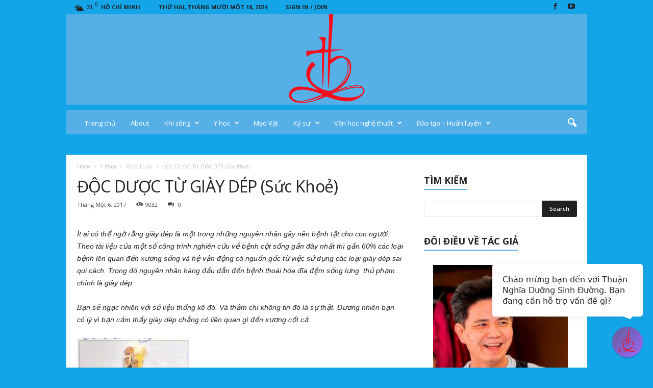

--- FILE ---
content_type: text/html; charset=UTF-8
request_url: https://lethuannghia.com/doc-duoc-tu-giay-dep-suc-khoe/
body_size: 28864
content:
<!doctype html >
<!--[if IE 8]>    <html class="ie8" lang="vi"> <![endif]-->
<!--[if IE 9]>    <html class="ie9" lang="vi"> <![endif]-->
<!--[if gt IE 8]><!--> <html lang="vi"> <!--<![endif]-->
<head>
    <title>ĐỘC DƯỢC TỪ GIÀY DÉP (Sức Khoẻ) | Khí Công Sư - Lương y Quảng Nhẫn Lê Thuận Nghĩa</title><link rel="preload" as="style" href="https://fonts.googleapis.com/css?family=Open%20Sans%3A300%2C400%2C600%2C700%7CRoboto%20Condensed%3A300%2C300italic%2C400%2C400italic%2C700%2C700italic&#038;display=swap" /><link rel="stylesheet" href="https://fonts.googleapis.com/css?family=Open%20Sans%3A300%2C400%2C600%2C700%7CRoboto%20Condensed%3A300%2C300italic%2C400%2C400italic%2C700%2C700italic&#038;display=swap" media="print" onload="this.media='all'" /><noscript><link rel="stylesheet" href="https://fonts.googleapis.com/css?family=Open%20Sans%3A300%2C400%2C600%2C700%7CRoboto%20Condensed%3A300%2C300italic%2C400%2C400italic%2C700%2C700italic&#038;display=swap" /></noscript>
    <meta charset="UTF-8" />
    <meta name="viewport" content="width=device-width, initial-scale=1.0">
    <link rel="pingback" href="https://lethuannghia.com/xmlrpc.php" />
    <meta name='robots' content='max-image-preview:large' />
<meta property="og:image" content="https://lethuannghia.com/wp-content/uploads/2017/11/233478-Scannen0005.jpg" /><link rel="icon" type="image/png" href="/wp-content/uploads/2017/09/cropped-logo-moi150-300x300.png"><link rel='dns-prefetch' href='//fonts.googleapis.com' />
<link href='https://fonts.gstatic.com' crossorigin rel='preconnect' />
<link rel="alternate" type="application/rss+xml" title="Dòng thông tin Khí Công Sư - Lương y Quảng Nhẫn Lê Thuận Nghĩa &raquo;" href="https://lethuannghia.com/feed/" />
<link rel="alternate" type="application/rss+xml" title="Dòng phản hồi Khí Công Sư - Lương y Quảng Nhẫn Lê Thuận Nghĩa &raquo;" href="https://lethuannghia.com/comments/feed/" />
<link rel="alternate" type="application/rss+xml" title="Khí Công Sư - Lương y Quảng Nhẫn Lê Thuận Nghĩa &raquo; ĐỘC DƯỢC TỪ GIÀY DÉP (Sức Khoẻ) Dòng phản hồi" href="https://lethuannghia.com/doc-duoc-tu-giay-dep-suc-khoe/feed/" />
<style id='wp-emoji-styles-inline-css' type='text/css'>

	img.wp-smiley, img.emoji {
		display: inline !important;
		border: none !important;
		box-shadow: none !important;
		height: 1em !important;
		width: 1em !important;
		margin: 0 0.07em !important;
		vertical-align: -0.1em !important;
		background: none !important;
		padding: 0 !important;
	}
</style>

<link data-minify="1" rel='stylesheet' id='td-theme-css' href='https://lethuannghia.com/wp-content/cache/min/1/wp-content/themes/Newsmag/style.css?ver=1700225172' type='text/css' media='all' />
<link data-minify="1" rel='stylesheet' id='td-theme-demo-style-css' href='https://lethuannghia.com/wp-content/cache/min/1/wp-content/themes/Newsmag/includes/demos/magazine/demo_style.css?ver=1700225172' type='text/css' media='all' />
<script type="text/javascript" src="https://lethuannghia.com/wp-includes/js/jquery/jquery.min.js?ver=3.7.1" id="jquery-core-js" defer></script>
<script type="text/javascript" src="https://lethuannghia.com/wp-includes/js/jquery/jquery-migrate.min.js?ver=3.4.1" id="jquery-migrate-js" defer></script>
<link rel="https://api.w.org/" href="https://lethuannghia.com/wp-json/" /><link rel="alternate" type="application/json" href="https://lethuannghia.com/wp-json/wp/v2/posts/2779" /><link rel="EditURI" type="application/rsd+xml" title="RSD" href="https://lethuannghia.com/xmlrpc.php?rsd" />
<meta name="generator" content="WordPress 6.4.5" />
<link rel="canonical" href="https://lethuannghia.com/doc-duoc-tu-giay-dep-suc-khoe/" />
<link rel='shortlink' href='https://lethuannghia.com/?p=2779' />
<link rel="alternate" type="application/json+oembed" href="https://lethuannghia.com/wp-json/oembed/1.0/embed?url=https%3A%2F%2Flethuannghia.com%2Fdoc-duoc-tu-giay-dep-suc-khoe%2F" />
<link rel="alternate" type="text/xml+oembed" href="https://lethuannghia.com/wp-json/oembed/1.0/embed?url=https%3A%2F%2Flethuannghia.com%2Fdoc-duoc-tu-giay-dep-suc-khoe%2F&#038;format=xml" />
<!--[if lt IE 9]><script src="https://html5shim.googlecode.com/svn/trunk/html5.js"></script><![endif]-->
    
<!-- JS generated by theme -->

<script>
    
    

	    var tdBlocksArray = []; //here we store all the items for the current page

	    //td_block class - each ajax block uses a object of this class for requests
	    function tdBlock() {
		    this.id = '';
		    this.block_type = 1; //block type id (1-234 etc)
		    this.atts = '';
		    this.td_column_number = '';
		    this.td_current_page = 1; //
		    this.post_count = 0; //from wp
		    this.found_posts = 0; //from wp
		    this.max_num_pages = 0; //from wp
		    this.td_filter_value = ''; //current live filter value
		    this.is_ajax_running = false;
		    this.td_user_action = ''; // load more or infinite loader (used by the animation)
		    this.header_color = '';
		    this.ajax_pagination_infinite_stop = ''; //show load more at page x
	    }


        // td_js_generator - mini detector
        (function(){
            var htmlTag = document.getElementsByTagName("html")[0];

            if ( navigator.userAgent.indexOf("MSIE 10.0") > -1 ) {
                htmlTag.className += ' ie10';
            }

            if ( !!navigator.userAgent.match(/Trident.*rv\:11\./) ) {
                htmlTag.className += ' ie11';
            }

            if ( /(iPad|iPhone|iPod)/g.test(navigator.userAgent) ) {
                htmlTag.className += ' td-md-is-ios';
            }

            var user_agent = navigator.userAgent.toLowerCase();
            if ( user_agent.indexOf("android") > -1 ) {
                htmlTag.className += ' td-md-is-android';
            }

            if ( -1 !== navigator.userAgent.indexOf('Mac OS X')  ) {
                htmlTag.className += ' td-md-is-os-x';
            }

            if ( /chrom(e|ium)/.test(navigator.userAgent.toLowerCase()) ) {
               htmlTag.className += ' td-md-is-chrome';
            }

            if ( -1 !== navigator.userAgent.indexOf('Firefox') ) {
                htmlTag.className += ' td-md-is-firefox';
            }

            if ( -1 !== navigator.userAgent.indexOf('Safari') && -1 === navigator.userAgent.indexOf('Chrome') ) {
                htmlTag.className += ' td-md-is-safari';
            }

            if( -1 !== navigator.userAgent.indexOf('IEMobile') ){
                htmlTag.className += ' td-md-is-iemobile';
            }

        })();




        var tdLocalCache = {};

        ( function () {
            "use strict";

            tdLocalCache = {
                data: {},
                remove: function (resource_id) {
                    delete tdLocalCache.data[resource_id];
                },
                exist: function (resource_id) {
                    return tdLocalCache.data.hasOwnProperty(resource_id) && tdLocalCache.data[resource_id] !== null;
                },
                get: function (resource_id) {
                    return tdLocalCache.data[resource_id];
                },
                set: function (resource_id, cachedData) {
                    tdLocalCache.remove(resource_id);
                    tdLocalCache.data[resource_id] = cachedData;
                }
            };
        })();

    
    
var tds_login_sing_in_widget="show";
var td_viewport_interval_list=[{"limitBottom":767,"sidebarWidth":251},{"limitBottom":1023,"sidebarWidth":339}];
var td_animation_stack_effect="type0";
var tds_animation_stack=true;
var td_animation_stack_specific_selectors=".entry-thumb, img";
var td_animation_stack_general_selectors=".td-animation-stack img, .post img";
var td_ajax_url="https:\/\/lethuannghia.com\/wp-admin\/admin-ajax.php?td_theme_name=Newsmag&v=4.0";
var td_get_template_directory_uri="https:\/\/lethuannghia.com\/wp-content\/themes\/Newsmag";
var tds_snap_menu="snap";
var tds_logo_on_sticky="show_header_logo";
var tds_header_style="7";
var td_please_wait="Please wait...";
var td_email_user_pass_incorrect="User or password incorrect!";
var td_email_user_incorrect="Email or username incorrect!";
var td_email_incorrect="Email incorrect!";
var tds_more_articles_on_post_enable="";
var tds_more_articles_on_post_time_to_wait="";
var tds_more_articles_on_post_pages_distance_from_top=0;
var tds_theme_color_site_wide="#56afe7";
var tds_smart_sidebar="enabled";
var tdThemeName="Newsmag";
var td_magnific_popup_translation_tPrev="Previous (Left arrow key)";
var td_magnific_popup_translation_tNext="Next (Right arrow key)";
var td_magnific_popup_translation_tCounter="%curr% of %total%";
var td_magnific_popup_translation_ajax_tError="The content from %url% could not be loaded.";
var td_magnific_popup_translation_image_tError="The image #%curr% could not be loaded.";
var td_ad_background_click_link="";
var td_ad_background_click_target="";
</script>


<!-- Header style compiled by theme -->

<style>
    

body {
	background-color:#14a5e8;
}
.td-header-border:before,
    .td-trending-now-title,
    .td_block_mega_menu .td_mega_menu_sub_cats .cur-sub-cat,
    .td-post-category:hover,
    .td-header-style-2 .td-header-sp-logo,
    .td-next-prev-wrap a:hover i,
    .page-nav .current,
    .widget_calendar tfoot a:hover,
    .td-footer-container .widget_search .wpb_button:hover,
    .td-scroll-up-visible,
    .dropcap,
    .td-category a,
    input[type="submit"]:hover,
    .td-post-small-box a:hover,
    .td-404-sub-sub-title a:hover,
    .td-rating-bar-wrap div,
    .td_top_authors .td-active .td-author-post-count,
    .td_top_authors .td-active .td-author-comments-count,
    .td_smart_list_3 .td-sml3-top-controls i:hover,
    .td_smart_list_3 .td-sml3-bottom-controls i:hover,
    .td_wrapper_video_playlist .td_video_controls_playlist_wrapper,
    .td-read-more a:hover,
    .td-login-wrap .btn,
    .td_display_err,
    .td-header-style-6 .td-top-menu-full,
    #bbpress-forums button:hover,
    #bbpress-forums .bbp-pagination .current,
    .bbp_widget_login .button:hover,
    .header-search-wrap .td-drop-down-search .btn:hover,
    .td-post-text-content .more-link-wrap:hover a,
    #buddypress div.item-list-tabs ul li > a span,
    #buddypress div.item-list-tabs ul li > a:hover span,
    #buddypress input[type=submit]:hover,
    #buddypress a.button:hover span,
    #buddypress div.item-list-tabs ul li.selected a span,
    #buddypress div.item-list-tabs ul li.current a span,
    #buddypress input[type=submit]:focus,
    .td-grid-style-3 .td-big-grid-post .td-module-thumb a:last-child:before,
    .td-grid-style-4 .td-big-grid-post .td-module-thumb a:last-child:before,
    .td-grid-style-5 .td-big-grid-post .td-module-thumb:after,
    .td_category_template_2 .td-category-siblings .td-category a:hover,
    .td-weather-week:before,
    .td-weather-information:before,
     .td_3D_btn,
    .td_shadow_btn,
    .td_default_btn,
    .td_square_btn, 
    .td_outlined_btn:hover {
        background-color: #56afe7;
    }

    @media (max-width: 767px) {
        .td-category a.td-current-sub-category {
            background-color: #56afe7;
        }
    }

    .woocommerce .onsale,
    .woocommerce .woocommerce a.button:hover,
    .woocommerce-page .woocommerce .button:hover,
    .single-product .product .summary .cart .button:hover,
    .woocommerce .woocommerce .product a.button:hover,
    .woocommerce .product a.button:hover,
    .woocommerce .product #respond input#submit:hover,
    .woocommerce .checkout input#place_order:hover,
    .woocommerce .woocommerce.widget .button:hover,
    .woocommerce .woocommerce-message .button:hover,
    .woocommerce .woocommerce-error .button:hover,
    .woocommerce .woocommerce-info .button:hover,
    .woocommerce.widget .ui-slider .ui-slider-handle,
    .vc_btn-black:hover,
	.wpb_btn-black:hover,
	.item-list-tabs .feed:hover a,
	.td-smart-list-button:hover {
    	background-color: #56afe7 !important;
    }

    .td-header-sp-top-menu .top-header-menu > .current-menu-item > a,
    .td-header-sp-top-menu .top-header-menu > .current-menu-ancestor > a,
    .td-header-sp-top-menu .top-header-menu > .current-category-ancestor > a,
    .td-header-sp-top-menu .top-header-menu > li > a:hover,
    .td-header-sp-top-menu .top-header-menu > .sfHover > a,
    .top-header-menu ul .current-menu-item > a,
    .top-header-menu ul .current-menu-ancestor > a,
    .top-header-menu ul .current-category-ancestor > a,
    .top-header-menu ul li > a:hover,
    .top-header-menu ul .sfHover > a,
    .sf-menu ul .td-menu-item > a:hover,
    .sf-menu ul .sfHover > a,
    .sf-menu ul .current-menu-ancestor > a,
    .sf-menu ul .current-category-ancestor > a,
    .sf-menu ul .current-menu-item > a,
    .td_module_wrap:hover .entry-title a,
    .td_mod_mega_menu:hover .entry-title a,
    .footer-email-wrap a,
    .widget a:hover,
    .td-footer-container .widget_calendar #today,
    .td-category-pulldown-filter a.td-pulldown-category-filter-link:hover,
    .td-load-more-wrap a:hover,
    .td-post-next-prev-content a:hover,
    .td-author-name a:hover,
    .td-author-url a:hover,
    .td_mod_related_posts:hover .entry-title a,
    .td-search-query,
    .header-search-wrap .td-drop-down-search .result-msg a:hover,
    .td_top_authors .td-active .td-authors-name a,
    .post blockquote p,
    .td-post-content blockquote p,
    .page blockquote p,
    .comment-list cite a:hover,
    .comment-list cite:hover,
    .comment-list .comment-reply-link:hover,
    a,
    .white-menu #td-header-menu .sf-menu > li > a:hover,
    .white-menu #td-header-menu .sf-menu > .current-menu-ancestor > a,
    .white-menu #td-header-menu .sf-menu > .current-menu-item > a,
    .td_quote_on_blocks,
    #bbpress-forums .bbp-forum-freshness a:hover,
    #bbpress-forums .bbp-topic-freshness a:hover,
    #bbpress-forums .bbp-forums-list li a:hover,
    #bbpress-forums .bbp-forum-title:hover,
    #bbpress-forums .bbp-topic-permalink:hover,
    #bbpress-forums .bbp-topic-started-by a:hover,
    #bbpress-forums .bbp-topic-started-in a:hover,
    #bbpress-forums .bbp-body .super-sticky li.bbp-topic-title .bbp-topic-permalink,
    #bbpress-forums .bbp-body .sticky li.bbp-topic-title .bbp-topic-permalink,
    #bbpress-forums #subscription-toggle a:hover,
    #bbpress-forums #favorite-toggle a:hover,
    .woocommerce-account .woocommerce-MyAccount-navigation a:hover,
    .widget_display_replies .bbp-author-name,
    .widget_display_topics .bbp-author-name,
    .archive .widget_archive .current,
    .archive .widget_archive .current a,
    .td-subcategory-header .td-category-siblings .td-subcat-dropdown a.td-current-sub-category,
    .td-subcategory-header .td-category-siblings .td-subcat-dropdown a:hover,
    .td-pulldown-filter-display-option:hover,
    .td-pulldown-filter-display-option .td-pulldown-filter-link:hover,
    .td_normal_slide .td-wrapper-pulldown-filter .td-pulldown-filter-list a:hover,
    #buddypress ul.item-list li div.item-title a:hover,
    .td_block_13 .td-pulldown-filter-list a:hover,
    .td_smart_list_8 .td-smart-list-dropdown-wrap .td-smart-list-button:hover,
    .td_smart_list_8 .td-smart-list-dropdown-wrap .td-smart-list-button:hover i,
    .td-sub-footer-container a:hover,
    .td-instagram-user a,
     .td_outlined_btn {
        color: #56afe7;
    }

    .td-mega-menu .wpb_content_element li a:hover,
    .td_login_tab_focus {
        color: #56afe7 !important;
    }

    .td-next-prev-wrap a:hover i,
    .page-nav .current,
    .widget_tag_cloud a:hover,
    .post .td_quote_box,
    .page .td_quote_box,
    .td-login-panel-title,
    #bbpress-forums .bbp-pagination .current,
    .td_category_template_2 .td-category-siblings .td-category a:hover,
    .page-template-page-pagebuilder-latest .td-instagram-user,
     .td_outlined_btn {
        border-color: #56afe7;
    }

    .td_wrapper_video_playlist .td_video_currently_playing:after,
    .item-list-tabs .feed:hover {
        border-color: #56afe7 !important;
    }


    
    .td-pb-row [class*="td-pb-span"],
    .td-pb-border-top,
    .page-template-page-title-sidebar-php .td-page-content > .wpb_row:first-child,
    .td-post-sharing,
    .td-post-content,
    .td-post-next-prev,
    .author-box-wrap,
    .td-comments-title-wrap,
    .comment-list,
    .comment-respond,
    .td-post-template-5 header,
    .td-container,
    .wpb_content_element,
    .wpb_column,
    .wpb_row,
    .white-menu .td-header-container .td-header-main-menu,
    .td-post-template-1 .td-post-content,
    .td-post-template-4 .td-post-sharing-top,
    .td-header-style-6 .td-header-header .td-make-full,
    #disqus_thread,
    .page-template-page-pagebuilder-title-php .td-page-content > .wpb_row:first-child,
    .td-footer-container:before {
        border-color: #ffffff;
    }
    .td-top-border {
        border-color: #ffffff !important;
    }
    .td-container-border:after,
    .td-next-prev-separator,
    .td-container .td-pb-row .wpb_column:before,
    .td-container-border:before,
    .td-main-content:before,
    .td-main-sidebar:before,
    .td-pb-row .td-pb-span4:nth-of-type(3):after,
    .td-pb-row .td-pb-span4:nth-last-of-type(3):after {
    	background-color: #ffffff;
    }
    @media (max-width: 767px) {
    	.white-menu .td-header-main-menu {
      		border-color: #ffffff;
      	}
    }



    
    .top-header-menu > .current-menu-item > a,
    .top-header-menu > .current-menu-ancestor > a,
    .top-header-menu > .current-category-ancestor > a,
    .top-header-menu > li > a:hover,
    .top-header-menu > .sfHover > a {
        color: #56afe7 !important;
    }

    
    .top-header-menu ul .current-menu-item > a,
    .top-header-menu ul .current-menu-ancestor > a,
    .top-header-menu ul .current-category-ancestor > a,
    .top-header-menu ul li > a:hover,
    .top-header-menu ul .sfHover > a {
        color: #56afe7;
    }

    
    .td-header-sp-top-widget .td-social-icon-wrap i:hover {
        color: #56afe7;
    }

    
    .td-header-main-menu {
        background-color: #56afe7;
    }

    
    .td-header-row.td-header-header {
        background-color: #56afe7;
    }

    .td-header-style-1 .td-header-top-menu {
        padding: 0 12px;
    	top: 0;
    }

    @media (min-width: 1024px) {
    	.td-header-style-1 .td-header-header {
      		padding: 0 6px;
      	}
    }

    .td-header-style-6 .td-header-header .td-make-full {
    	border-bottom: 0;
    }


    @media (max-height: 768px) {
        .td-header-style-6 .td-header-sp-rec {
            margin-right: 7px;
        }
        .td-header-style-6 .td-header-sp-logo {
        	margin-left: 7px;
    	}
    }

    
    .td-menu-background:before,
    .td-search-background:before {
        background: rgba(0,0,0,0.61);
        background: -moz-linear-gradient(top, rgba(0,0,0,0.61) 0%, rgba(0,0,0,0.7) 100%);
        background: -webkit-gradient(left top, left bottom, color-stop(0%, rgba(0,0,0,0.61)), color-stop(100%, rgba(0,0,0,0.7)));
        background: -webkit-linear-gradient(top, rgba(0,0,0,0.61) 0%, rgba(0,0,0,0.7) 100%);
        background: -o-linear-gradient(top, rgba(0,0,0,0.61) 0%, @mobileu_gradient_two_mob 100%);
        background: -ms-linear-gradient(top, rgba(0,0,0,0.61) 0%, rgba(0,0,0,0.7) 100%);
        background: linear-gradient(to bottom, rgba(0,0,0,0.61) 0%, rgba(0,0,0,0.7) 100%);
        filter: progid:DXImageTransform.Microsoft.gradient( startColorstr='rgba(0,0,0,0.61)', endColorstr='rgba(0,0,0,0.7)', GradientType=0 );
    }

    
    .td-mobile-content .current-menu-item > a,
    .td-mobile-content .current-menu-ancestor > a,
    .td-mobile-content .current-category-ancestor > a,
    #td-mobile-nav .td-menu-login-section a:hover,
    #td-mobile-nav .td-register-section a:hover,
    #td-mobile-nav .td-menu-socials-wrap a:hover i {
        color: #56afe7;
    }

    
    #td-mobile-nav .td-register-section .td-login-button {
        color: rgba(66,82,96,0.84);
    }


    
    .mfp-content .td-login-button {
        background-color: #56afe7;
    }
    
    .mfp-content .td-login-button:active,
    .mfp-content .td-login-button:hover {
        background-color: rgba(57,75,96,0.84);
    }
    
    .mfp-content .td-login-button:active,
    .mfp-content .td-login-button:hover {
        color: #ffffff;
    }
    
    .td-footer-container,
    .td-footer-container .td_module_mx3 .meta-info,
    .td-footer-container .td_module_14 .meta-info,
    .td-footer-container .td_module_mx1 .td-block14-border {
        background-color: #56afe7;
    }
    .td-footer-container .widget_calendar #today {
    	background-color: transparent;
    }

    
    .td-sub-footer-container {
        background-color: #000000;
    }
    .td-sub-footer-container:after {
        background-color: transparent;
    }
    .td-sub-footer-container:before {
        background-color: transparent;
    }
    .td-footer-container.td-container {
        border-bottom-width: 0;
    }

    
    .td-sub-footer-container,
    .td-sub-footer-container a {
        color: #ffffff;
    }
    .td-sub-footer-container li a:before {
        background-color: #ffffff;
    }

    
    .td-subfooter-menu li a:hover {
        color: #56afe7;
    }

    
    .top-header-menu li a,
    .td-header-sp-top-menu .td_data_time,
    .td-weather-top-widget .td-weather-header .td-weather-city,
    .td-weather-top-widget .td-weather-now {
        line-height:27px;
	
    }
    
    .sf-menu > .td-menu-item > a {
        font-size:13px;
	font-weight:normal;
	text-transform:none;
	
    }
    
    .td_block_trending_now .entry-title {
    	font-size:13px;
	line-height:30px;
	
    }
    
    .td-post-template-default header .entry-title {
        font-size:35px;
	
    }
    
    .td-post-template-1 header .entry-title {
        font-size:35px;
	
    }
    
    .td-post-template-2 header .entry-title {
        font-size:35px;
	
    }
    
    .td-post-template-3 header .entry-title {
        font-size:35px;
	
    }
    
    .td-post-template-4 header .entry-title {
        font-size:35px;
	
    }
    
    .td-post-template-5 header .entry-title {
        font-size:35px;
	
    }
    
    .td-header-sp-top-widget {
        line-height: 27px;
    }





    
    .td-footer-container::before {
        background-size: cover;
    }

    
    .td-footer-container::before {
        background-position: center center;
    }

    
    .td-footer-container::before {
        opacity: 0.1;
    }



/* Style generated by theme for demo: magazine */

.td-newsmag-magazine .block-title > a:after,
	.td-newsmag-magazine .block-title > span:after {
      background-color: #56afe7;
    }

    .td-newsmag-magazine .td-cur-simple-item {
      border-bottom-color: #56afe7;
    }
</style>

<!-- Global site tag (gtag.js) - Google Analytics -->
<script async src="https://www.googletagmanager.com/gtag/js?id=UA-113285705-1"></script>
<script>
  window.dataLayer = window.dataLayer || [];
  function gtag(){dataLayer.push(arguments);}
  gtag('js', new Date());

  gtag('config', 'UA-113285705-1');
</script>
<script type="application/ld+json">
                        {
                            "@context": "http://schema.org",
                            "@type": "BreadcrumbList",
                            "itemListElement": [{
                            "@type": "ListItem",
                            "position": 1,
                                "item": {
                                "@type": "WebSite",
                                "@id": "https://lethuannghia.com/",
                                "name": "Home"                                               
                            }
                        },{
                            "@type": "ListItem",
                            "position": 2,
                                "item": {
                                "@type": "WebPage",
                                "@id": "https://lethuannghia.com/chuyen-muc/y-khoa/",
                                "name": "Y Khoa"
                            }
                        },{
                            "@type": "ListItem",
                            "position": 3,
                                "item": {
                                "@type": "WebPage",
                                "@id": "https://lethuannghia.com/chuyen-muc/y-khoa/khao-luan/",
                                "name": "Khảo Luận"                                
                            }
                        },{
                            "@type": "ListItem",
                            "position": 4,
                                "item": {
                                "@type": "WebPage",
                                "@id": "https://lethuannghia.com/doc-duoc-tu-giay-dep-suc-khoe/",
                                "name": "ĐỘC DƯỢC TỪ GIÀY DÉP (Sức Khoẻ)"                                
                            }
                        }    ]
                        }
                       </script><link rel="icon" href="https://lethuannghia.com/wp-content/uploads/2017/09/cropped-logo-moi150-32x32.png" sizes="32x32" />
<link rel="icon" href="https://lethuannghia.com/wp-content/uploads/2017/09/cropped-logo-moi150-192x192.png" sizes="192x192" />
<link rel="apple-touch-icon" href="https://lethuannghia.com/wp-content/uploads/2017/09/cropped-logo-moi150-180x180.png" />
<meta name="msapplication-TileImage" content="https://lethuannghia.com/wp-content/uploads/2017/09/cropped-logo-moi150-270x270.png" />
<noscript><style id="rocket-lazyload-nojs-css">.rll-youtube-player, [data-lazy-src]{display:none !important;}</style></noscript></head>
<body class="post-template-default single single-post postid-2779 single-format-standard doc-duoc-tu-giay-dep-suc-khoe global-block-template-1 td-newsmag-magazine single_template_7 white-grid td-animation-stack-type0 td-boxed-layout" itemscope="itemscope" itemtype="https://schema.org/WebPage">
        <div class="td-scroll-up"><i class="td-icon-menu-up"></i></div>

    <div class="td-menu-background"></div>
<div id="td-mobile-nav">
    <div class="td-mobile-container">
        <!-- mobile menu top section -->
        <div class="td-menu-socials-wrap">
            <!-- socials -->
            <div class="td-menu-socials">
                
        <span class="td-social-icon-wrap">
            <a target="_blank" href="https://www.facebook.com/thuannghia.le" title="Facebook">
                <i class="td-icon-font td-icon-facebook"></i>
            </a>
        </span>
        <span class="td-social-icon-wrap">
            <a target="_blank" href="https://www.youtube.com/user/THAIAMCONG" title="Youtube">
                <i class="td-icon-font td-icon-youtube"></i>
            </a>
        </span>            </div>
            <!-- close button -->
            <div class="td-mobile-close">
                <a href="#"><i class="td-icon-close-mobile"></i></a>
            </div>
        </div>

        <!-- login section -->
                    <div class="td-menu-login-section">
                
    <div class="td-guest-wrap">
        <div class="td-menu-avatar"><div class="td-avatar-container"><img alt='' src="data:image/svg+xml,%3Csvg%20xmlns='http://www.w3.org/2000/svg'%20viewBox='0%200%2080%2080'%3E%3C/svg%3E" data-lazy-srcset='https://secure.gravatar.com/avatar/?s=160&#038;d=mm&#038;r=g 2x' class='avatar avatar-80 photo avatar-default' height='80' width='80' decoding='async' data-lazy-src="https://secure.gravatar.com/avatar/?s=80&#038;d=mm&#038;r=g"/><noscript><img alt='' src='https://secure.gravatar.com/avatar/?s=80&#038;d=mm&#038;r=g' srcset='https://secure.gravatar.com/avatar/?s=160&#038;d=mm&#038;r=g 2x' class='avatar avatar-80 photo avatar-default' height='80' width='80' decoding='async'/></noscript></div></div>
        <div class="td-menu-login"><a id="login-link-mob">Sign in</a></div>
    </div>
            </div>
        
        <!-- menu section -->
        <div class="td-mobile-content">
            <div class="menu-td-demo-header-menu-container"><ul id="menu-td-demo-header-menu" class="td-mobile-main-menu"><li id="menu-item-224" class="menu-item menu-item-type-post_type menu-item-object-page menu-item-home menu-item-first menu-item-224"><a href="https://lethuannghia.com/">Trang chủ</a></li>
<li id="menu-item-366" class="menu-item menu-item-type-post_type menu-item-object-page menu-item-366"><a href="https://lethuannghia.com/about/">About</a></li>
<li id="menu-item-225" class="menu-item menu-item-type-custom menu-item-object-custom menu-item-has-children menu-item-225"><a href="https://lethuannghia.com/chuyen-muc/khi-cong/">Khí công<i class="td-icon-menu-right td-element-after"></i></a>
<ul class="sub-menu">
	<li id="menu-item-0" class="menu-item-0"><a href="https://lethuannghia.com/chuyen-muc/khi-cong/am-duong-thu/">Âm Dương Thủ</a></li>
	<li class="menu-item-0"><a href="https://lethuannghia.com/chuyen-muc/khi-cong/khi-cong-y-khoa/">Khí Công Y Khoa</a></li>
	<li class="menu-item-0"><a href="https://lethuannghia.com/chuyen-muc/khi-cong/luc-tu-khi-cong/">Lục Tự Khí Công</a></li>
	<li class="menu-item-0"><a href="https://lethuannghia.com/chuyen-muc/khi-cong/tim-hieu-khi-cong/">Tìm Hiểu Khí Công</a></li>
	<li class="menu-item-0"><a href="https://lethuannghia.com/chuyen-muc/khi-cong/tu-lieu/">Tư Liệu</a></li>
</ul>
</li>
<li id="menu-item-227" class="menu-item menu-item-type-custom menu-item-object-custom menu-item-has-children menu-item-227"><a href="https://lethuannghia.com/chuyen-muc/y-khoa/">Y học<i class="td-icon-menu-right td-element-after"></i></a>
<ul class="sub-menu">
	<li class="menu-item-0"><a href="https://lethuannghia.com/chuyen-muc/y-khoa/bai-thuoc/">Bài Thuốc</a></li>
	<li class="menu-item-0"><a href="https://lethuannghia.com/chuyen-muc/y-khoa/khao-luan/">Khảo Luận</a></li>
	<li class="menu-item-0"><a href="https://lethuannghia.com/chuyen-muc/y-khoa/may-do-sinh-khi/">Máy Đo sinh khí Metavital Human</a></li>
	<li class="menu-item-0"><a href="https://lethuannghia.com/chuyen-muc/y-khoa/meo-vat/">Mẹo Vặt</a></li>
	<li class="menu-item-0"><a href="https://lethuannghia.com/chuyen-muc/y-khoa/seo-ac-quy/">Sẹo mổ sau sinh (Sẹo ác quỷ)</a></li>
</ul>
</li>
<li id="menu-item-4707" class="menu-item menu-item-type-taxonomy menu-item-object-category menu-item-4707"><a href="https://lethuannghia.com/chuyen-muc/meo-vat-thuan-nghia-duong-sinh-duong/">Mẹo Vặt</a></li>
<li id="menu-item-226" class="menu-item menu-item-type-custom menu-item-object-custom menu-item-has-children menu-item-226"><a href="https://lethuannghia.com/chuyen-muc/ky-su/">Ký sự<i class="td-icon-menu-right td-element-after"></i></a>
<ul class="sub-menu">
	<li class="menu-item-0"><a href="https://lethuannghia.com/chuyen-muc/ky-su/lieu-trai/">Chuyện Liêu Trai</a></li>
	<li class="menu-item-0"><a href="https://lethuannghia.com/chuyen-muc/ky-su/chuyen-doi/">Chuyện Đời</a></li>
	<li class="menu-item-0"><a href="https://lethuannghia.com/chuyen-muc/ky-su/tin-tuc-the-thao/">Tin tức thể thao</a></li>
	<li class="menu-item-0"><a href="https://lethuannghia.com/chuyen-muc/ky-su/truyen-ngan/">Truyện ngắn</a></li>
</ul>
</li>
<li id="menu-item-406" class="menu-item menu-item-type-taxonomy menu-item-object-category menu-item-has-children menu-item-406"><a href="https://lethuannghia.com/chuyen-muc/van-hoc-nghe-thuat/">Văn học nghệ thuật<i class="td-icon-menu-right td-element-after"></i></a>
<ul class="sub-menu">
	<li class="menu-item-0"><a href="https://lethuannghia.com/chuyen-muc/van-hoc-nghe-thuat/hoi-hoa/">Hội Họa</a></li>
</ul>
</li>
<li id="menu-item-870" class="menu-item menu-item-type-taxonomy menu-item-object-category menu-item-has-children menu-item-has-children menu-item-870"><a href="https://lethuannghia.com/chuyen-muc/dao-tao-huan-luyen/">Đào tạo &#8211; Huấn luyện<i class="td-icon-menu-right td-element-after"></i></a>
<ul class="sub-menu">
	<li class="menu-item-0"><a href="https://lethuannghia.com/chuyen-muc/dao-tao-huan-luyen/hoi-thao/">Hội Thảo</a></li>
	<li id="menu-item-404" class="menu-item menu-item-type-taxonomy menu-item-object-category menu-item-404"><a href="https://lethuannghia.com/chuyen-muc/dao-tao-huan-luyen/hoi-thao/">Hội Thảo</a></li>
	<li id="menu-item-3155" class="menu-item menu-item-type-post_type menu-item-object-page menu-item-3155"><a href="https://lethuannghia.com/video-huong-dan/">Video hướng dẫn</a></li>
	<li id="menu-item-3146" class="menu-item menu-item-type-taxonomy menu-item-object-category menu-item-3146"><a href="https://lethuannghia.com/chuyen-muc/hoi-dap/">Hỏi &#8211; Đáp</a></li>
</ul>
</li>
</ul></div>        </div>
    </div>

    <!-- register/login section -->
            <div id="login-form-mobile" class="td-register-section">
            
            <div id="td-login-mob" class="td-login-animation td-login-hide-mob">
            	<!-- close button -->
	            <div class="td-login-close">
	                <a href="#" class="td-back-button"><i class="td-icon-read-down"></i></a>
	                <div class="td-login-title">Sign in</div>
	                <!-- close button -->
		            <div class="td-mobile-close">
		                <a href="#"><i class="td-icon-close-mobile"></i></a>
		            </div>
	            </div>
	            <div class="td-login-form-wrap">
	                <div class="td-login-panel-title"><span>Welcome!</span>Log into your account</div>
	                <div class="td_display_err"></div>
	                <div class="td-login-inputs"><input class="td-login-input" type="text" name="login_email" id="login_email-mob" value="" required><label>your username</label></div>
	                <div class="td-login-inputs"><input class="td-login-input" type="password" name="login_pass" id="login_pass-mob" value="" required><label>your password</label></div>
	                <input type="button" name="login_button" id="login_button-mob" class="td-login-button" value="LOG IN">
	                <div class="td-login-info-text"><a href="#" id="forgot-pass-link-mob">Forgot your password?</a></div>
                </div>
            </div>

            

            <div id="td-forgot-pass-mob" class="td-login-animation td-login-hide-mob">
                <!-- close button -->
	            <div class="td-forgot-pass-close">
	                <a href="#" class="td-back-button"><i class="td-icon-read-down"></i></a>
	                <div class="td-login-title">Password recovery</div>
	            </div>
	            <div class="td-login-form-wrap">
	                <div class="td-login-panel-title">Recover your password</div>
	                <div class="td_display_err"></div>
	                <div class="td-login-inputs"><input class="td-login-input" type="text" name="forgot_email" id="forgot_email-mob" value="" required><label>your email</label></div>
	                <input type="button" name="forgot_button" id="forgot_button-mob" class="td-login-button" value="Send My Pass">
                </div>
            </div>
        </div>
    </div>    <div class="td-search-background"></div>
<div class="td-search-wrap-mob">
	<div class="td-drop-down-search" aria-labelledby="td-header-search-button">
		<form method="get" class="td-search-form" action="https://lethuannghia.com/">
			<!-- close button -->
			<div class="td-search-close">
				<a href="#"><i class="td-icon-close-mobile"></i></a>
			</div>
			<div role="search" class="td-search-input">
				<span>Search</span>
				<input id="td-header-search-mob" type="text" value="" name="s" autocomplete="off" />
			</div>
		</form>
		<div id="td-aj-search-mob"></div>
	</div>
</div>

    <div id="td-outer-wrap">
    
        <div class="td-outer-container">
        
            <!--
Header style 7
-->

<div class="td-header-wrap td-header-container td-header-style-7">
    <div class="td-header-row td-header-top-menu">
        
    <div class="td-top-bar-container top-bar-style-1">
        <div class="td-header-sp-top-menu">

    <!-- td weather source: cache -->		<div class="td-weather-top-widget" id="td_top_weather_uid">
			<i class="td-icons few-clouds-d"></i>
			<div class="td-weather-now" data-block-uid="td_top_weather_uid">
				<span class="td-big-degrees">31</span>
				<span class="td-weather-unit">C</span>
			</div>
			<div class="td-weather-header">
				<div class="td-weather-city">Hồ Chí Minh</div>
			</div>
		</div>
		        <div class="td_data_time">
            <div >

                Thứ Hai, Tháng Mười Một 18, 2024
            </div>
        </div>
    <ul class="top-header-menu td_ul_login"><li class="menu-item"><a class="td-login-modal-js menu-item" href="#login-form" data-effect="mpf-td-login-effect">Sign in / Join</a></li></ul></div>            <div class="td-header-sp-top-widget">
        
        <span class="td-social-icon-wrap">
            <a target="_blank" href="https://www.facebook.com/thuannghia.le" title="Facebook">
                <i class="td-icon-font td-icon-facebook"></i>
            </a>
        </span>
        <span class="td-social-icon-wrap">
            <a target="_blank" href="https://www.youtube.com/user/THAIAMCONG" title="Youtube">
                <i class="td-icon-font td-icon-youtube"></i>
            </a>
        </span>    </div>
        </div>

<!-- LOGIN MODAL -->

                <div  id="login-form" class="white-popup-block mfp-hide mfp-with-anim">
                    <div class="td-login-wrap">
                        <a href="#" class="td-back-button"><i class="td-icon-modal-back"></i></a>
                        <div id="td-login-div" class="td-login-form-div td-display-block">
                            <div class="td-login-panel-title">Sign in</div>
                            <div class="td-login-panel-descr">Welcome! Log into your account</div>
                            <div class="td_display_err"></div>
                            <div class="td-login-inputs"><input class="td-login-input" type="text" name="login_email" id="login_email" value="" required><label>your username</label></div>
	                        <div class="td-login-inputs"><input class="td-login-input" type="password" name="login_pass" id="login_pass" value="" required><label>your password</label></div>
                            <input type="button" name="login_button" id="login_button" class="wpb_button btn td-login-button" value="Login">
                            <div class="td-login-info-text"><a href="#" id="forgot-pass-link">Forgot your password? Get help</a></div>
                            
                        </div>

                        

                         <div id="td-forgot-pass-div" class="td-login-form-div td-display-none">
                            <div class="td-login-panel-title">Password recovery</div>
                            <div class="td-login-panel-descr">Recover your password</div>
                            <div class="td_display_err"></div>
                            <div class="td-login-inputs"><input class="td-login-input" type="text" name="forgot_email" id="forgot_email" value="" required><label>your email</label></div>
                            <input type="button" name="forgot_button" id="forgot_button" class="wpb_button btn td-login-button" value="Send My Password">
                            <div class="td-login-info-text">A password will be e-mailed to you.</div>
                        </div>
                    </div>
                </div>
                    </div>


    <div class="td-header-row td-header-header">
        <div class="td-header-sp-logo">
            		<a class="td-main-logo" href="https://lethuannghia.com/">
			<img src="data:image/svg+xml,%3Csvg%20xmlns='http://www.w3.org/2000/svg'%20viewBox='0%200%200%200'%3E%3C/svg%3E" alt="" data-lazy-src="/wp-content/uploads/2017/09/logo-moi150.png"/><noscript><img src="/wp-content/uploads/2017/09/logo-moi150.png" alt=""/></noscript>
			<span class="td-visual-hidden">Khí Công Sư &#8211; Lương y Quảng Nhẫn Lê Thuận Nghĩa</span>
		</a>
		        </div>
    </div>

    <div class="td-header-menu-wrap">
        <div class="td-header-row td-header-border td-header-main-menu">
            <div id="td-header-menu" role="navigation">
    <div id="td-top-mobile-toggle"><a href="#"><i class="td-icon-font td-icon-mobile"></i></a></div>
    <div class="td-main-menu-logo td-logo-in-header">
        	<a class="td-mobile-logo td-sticky-header" href="https://lethuannghia.com/">
		<img class="td-retina-data" data-retina="http://lethuannghia.com/wp-content/uploads/2017/09/cropped-logo-moi150-300x300.png" src="data:image/svg+xml,%3Csvg%20xmlns='http://www.w3.org/2000/svg'%20viewBox='0%200%200%200'%3E%3C/svg%3E" alt="" data-lazy-src="http://lethuannghia.com/wp-content/uploads/2017/09/logo-moi150.png"/><noscript><img class="td-retina-data" data-retina="http://lethuannghia.com/wp-content/uploads/2017/09/cropped-logo-moi150-300x300.png" src="http://lethuannghia.com/wp-content/uploads/2017/09/logo-moi150.png" alt=""/></noscript>
	</a>
			<a class="td-header-logo td-sticky-header" href="https://lethuannghia.com/">
			<img src="data:image/svg+xml,%3Csvg%20xmlns='http://www.w3.org/2000/svg'%20viewBox='0%200%200%200'%3E%3C/svg%3E" alt="" data-lazy-src="/wp-content/uploads/2017/09/logo-moi150.png"/><noscript><img src="/wp-content/uploads/2017/09/logo-moi150.png" alt=""/></noscript>
		</a>
		    </div>
    <div class="menu-td-demo-header-menu-container"><ul id="menu-td-demo-header-menu-1" class="sf-menu"><li class="menu-item menu-item-type-post_type menu-item-object-page menu-item-home menu-item-first td-menu-item td-normal-menu menu-item-224"><a href="https://lethuannghia.com/">Trang chủ</a></li>
<li class="menu-item menu-item-type-post_type menu-item-object-page td-menu-item td-normal-menu menu-item-366"><a href="https://lethuannghia.com/about/">About</a></li>
<li class="menu-item menu-item-type-custom menu-item-object-custom td-menu-item td-mega-menu menu-item-225"><a href="https://lethuannghia.com/chuyen-muc/khi-cong/">Khí công</a>
<ul class="sub-menu">
	<li class="menu-item-0"><div class="td-container-border"><div class="td-mega-grid"><script>var block_td_uid_1_673bc00c7b4d5 = new tdBlock();
block_td_uid_1_673bc00c7b4d5.id = "td_uid_1_673bc00c7b4d5";
block_td_uid_1_673bc00c7b4d5.atts = '{"limit":"5","sort":"","post_ids":"","tag_slug":"","autors_id":"","installed_post_types":"","category_id":"46","category_ids":"","custom_title":"","custom_url":"","show_child_cat":5,"sub_cat_ajax":"","ajax_pagination":"next_prev","header_color":"","header_text_color":"","ajax_pagination_infinite_stop":"","td_column_number":3,"td_ajax_preloading":"","td_ajax_filter_type":"td_category_ids_filter","td_ajax_filter_ids":"","td_filter_default_txt":"All","color_preset":"","border_top":"","class":"td_uid_1_673bc00c7b4d5_rand","el_class":"","offset":"","css":"","tdc_css":"","tdc_css_class":"td_uid_1_673bc00c7b4d5_rand","tdc_css_class_style":"td_uid_1_673bc00c7b4d5_rand_style","live_filter":"","live_filter_cur_post_id":"","live_filter_cur_post_author":"","block_template_id":""}';
block_td_uid_1_673bc00c7b4d5.td_column_number = "3";
block_td_uid_1_673bc00c7b4d5.block_type = "td_block_mega_menu";
block_td_uid_1_673bc00c7b4d5.post_count = "5";
block_td_uid_1_673bc00c7b4d5.found_posts = "292";
block_td_uid_1_673bc00c7b4d5.header_color = "";
block_td_uid_1_673bc00c7b4d5.ajax_pagination_infinite_stop = "";
block_td_uid_1_673bc00c7b4d5.max_num_pages = "59";
tdBlocksArray.push(block_td_uid_1_673bc00c7b4d5);
</script><div class="td_block_wrap td_block_mega_menu td_uid_1_673bc00c7b4d5_rand td_with_ajax_pagination td-pb-border-top td_block_template_1"  data-td-block-uid="td_uid_1_673bc00c7b4d5" ><div id=td_uid_1_673bc00c7b4d5 class="td_block_inner"><div class="td-mega-row"><div class="td-mega-span">
        <div class="td_module_mega_menu td_mod_mega_menu">
            <div class="td-module-image">
                <div class="td-module-thumb"><a href="https://lethuannghia.com/thong-bao-tuyen-sinh-quan-trong/" rel="bookmark" title="THÔNG BÁO TUYỂN SINH (Quan Trọng)"><img width="180" height="135" class="entry-thumb" src="data:image/svg+xml,%3Csvg%20xmlns='http://www.w3.org/2000/svg'%20viewBox='0%200%20180%20135'%3E%3C/svg%3E" data-lazy-srcset="https://lethuannghia.com/wp-content/uploads/2024/11/8-180x135.jpg 180w, https://lethuannghia.com/wp-content/uploads/2024/11/8-80x60.jpg 80w, https://lethuannghia.com/wp-content/uploads/2024/11/8-100x75.jpg 100w, https://lethuannghia.com/wp-content/uploads/2024/11/8-238x178.jpg 238w" data-lazy-sizes="(max-width: 180px) 100vw, 180px" alt="" title="THÔNG BÁO TUYỂN SINH (Quan Trọng)" data-lazy-src="https://lethuannghia.com/wp-content/uploads/2024/11/8-180x135.jpg"/><noscript><img width="180" height="135" class="entry-thumb" src="https://lethuannghia.com/wp-content/uploads/2024/11/8-180x135.jpg" srcset="https://lethuannghia.com/wp-content/uploads/2024/11/8-180x135.jpg 180w, https://lethuannghia.com/wp-content/uploads/2024/11/8-80x60.jpg 80w, https://lethuannghia.com/wp-content/uploads/2024/11/8-100x75.jpg 100w, https://lethuannghia.com/wp-content/uploads/2024/11/8-238x178.jpg 238w" sizes="(max-width: 180px) 100vw, 180px" alt="" title="THÔNG BÁO TUYỂN SINH (Quan Trọng)"/></noscript></a></div>                            </div>

            <div class="item-details">
                <h3 class="entry-title td-module-title"><a href="https://lethuannghia.com/thong-bao-tuyen-sinh-quan-trong/" rel="bookmark" title="THÔNG BÁO TUYỂN SINH (Quan Trọng)">THÔNG BÁO TUYỂN SINH (Quan Trọng)</a></h3>            </div>
        </div>
        </div><div class="td-mega-span">
        <div class="td_module_mega_menu td_mod_mega_menu">
            <div class="td-module-image">
                <div class="td-module-thumb"><a href="https://lethuannghia.com/luc-tu-noi-dan-liem-khi-tu-lieu-khi-cong-trung-dang/" rel="bookmark" title="&#8220;LỤC TỰ NỘI ĐAN LIỄM KHÍ&#8221;- Tư Liệu Khí Công Trung Đẳng"><img width="180" height="135" class="entry-thumb" src="data:image/svg+xml,%3Csvg%20xmlns='http://www.w3.org/2000/svg'%20viewBox='0%200%20180%20135'%3E%3C/svg%3E" data-lazy-srcset="https://lethuannghia.com/wp-content/uploads/2022/02/4-1-180x135.jpg 180w, https://lethuannghia.com/wp-content/uploads/2022/02/4-1-80x60.jpg 80w, https://lethuannghia.com/wp-content/uploads/2022/02/4-1-100x75.jpg 100w, https://lethuannghia.com/wp-content/uploads/2022/02/4-1-238x178.jpg 238w, https://lethuannghia.com/wp-content/uploads/2022/02/4-1-528x400.jpg 528w" data-lazy-sizes="(max-width: 180px) 100vw, 180px" alt="" title="&#8220;LỤC TỰ NỘI ĐAN LIỄM KHÍ&#8221;- Tư Liệu Khí Công Trung Đẳng" data-lazy-src="https://lethuannghia.com/wp-content/uploads/2022/02/4-1-180x135.jpg"/><noscript><img width="180" height="135" class="entry-thumb" src="https://lethuannghia.com/wp-content/uploads/2022/02/4-1-180x135.jpg" srcset="https://lethuannghia.com/wp-content/uploads/2022/02/4-1-180x135.jpg 180w, https://lethuannghia.com/wp-content/uploads/2022/02/4-1-80x60.jpg 80w, https://lethuannghia.com/wp-content/uploads/2022/02/4-1-100x75.jpg 100w, https://lethuannghia.com/wp-content/uploads/2022/02/4-1-238x178.jpg 238w, https://lethuannghia.com/wp-content/uploads/2022/02/4-1-528x400.jpg 528w" sizes="(max-width: 180px) 100vw, 180px" alt="" title="&#8220;LỤC TỰ NỘI ĐAN LIỄM KHÍ&#8221;- Tư Liệu Khí Công Trung Đẳng"/></noscript></a></div>                            </div>

            <div class="item-details">
                <h3 class="entry-title td-module-title"><a href="https://lethuannghia.com/luc-tu-noi-dan-liem-khi-tu-lieu-khi-cong-trung-dang/" rel="bookmark" title="&#8220;LỤC TỰ NỘI ĐAN LIỄM KHÍ&#8221;- Tư Liệu Khí Công Trung Đẳng">&#8220;LỤC TỰ NỘI ĐAN LIỄM KHÍ&#8221;- Tư Liệu Khí Công Trung Đẳng</a></h3>            </div>
        </div>
        </div><div class="td-mega-span">
        <div class="td_module_mega_menu td_mod_mega_menu">
            <div class="td-module-image">
                <div class="td-module-thumb"><a href="https://lethuannghia.com/an-choi-khong-so-mua-roi-2/" rel="bookmark" title="“ĂN CHƠI KHÔNG SỢ MƯA RƠI”"><img width="180" height="135" class="entry-thumb" src="data:image/svg+xml,%3Csvg%20xmlns='http://www.w3.org/2000/svg'%20viewBox='0%200%20180%20135'%3E%3C/svg%3E" alt="" data-lazy-src="https://lethuannghia.com/wp-content/themes/Newsmag/images/no-thumb/td_180x135.png"/><noscript><img width="180" height="135" class="entry-thumb" src="https://lethuannghia.com/wp-content/themes/Newsmag/images/no-thumb/td_180x135.png" alt=""/></noscript></a></div>                            </div>

            <div class="item-details">
                <h3 class="entry-title td-module-title"><a href="https://lethuannghia.com/an-choi-khong-so-mua-roi-2/" rel="bookmark" title="“ĂN CHƠI KHÔNG SỢ MƯA RƠI”">“ĂN CHƠI KHÔNG SỢ MƯA RƠI”</a></h3>            </div>
        </div>
        </div><div class="td-mega-span">
        <div class="td_module_mega_menu td_mod_mega_menu">
            <div class="td-module-image">
                <div class="td-module-thumb"><a href="https://lethuannghia.com/hoi-thao-online-thang-11/" rel="bookmark" title="Hội thảo online tháng 11"><img width="180" height="135" class="entry-thumb" src="data:image/svg+xml,%3Csvg%20xmlns='http://www.w3.org/2000/svg'%20viewBox='0%200%20180%20135'%3E%3C/svg%3E" data-lazy-srcset="https://lethuannghia.com/wp-content/uploads/2021/09/hqdefault-2-180x135.jpg 180w, https://lethuannghia.com/wp-content/uploads/2021/09/hqdefault-2-300x225.jpg 300w, https://lethuannghia.com/wp-content/uploads/2021/09/hqdefault-2-80x60.jpg 80w, https://lethuannghia.com/wp-content/uploads/2021/09/hqdefault-2-100x75.jpg 100w, https://lethuannghia.com/wp-content/uploads/2021/09/hqdefault-2-238x178.jpg 238w, https://lethuannghia.com/wp-content/uploads/2021/09/hqdefault-2.jpg 480w" data-lazy-sizes="(max-width: 180px) 100vw, 180px" alt="" title="Hội thảo online tháng 11" data-lazy-src="https://lethuannghia.com/wp-content/uploads/2021/09/hqdefault-2-180x135.jpg"/><noscript><img width="180" height="135" class="entry-thumb" src="https://lethuannghia.com/wp-content/uploads/2021/09/hqdefault-2-180x135.jpg" srcset="https://lethuannghia.com/wp-content/uploads/2021/09/hqdefault-2-180x135.jpg 180w, https://lethuannghia.com/wp-content/uploads/2021/09/hqdefault-2-300x225.jpg 300w, https://lethuannghia.com/wp-content/uploads/2021/09/hqdefault-2-80x60.jpg 80w, https://lethuannghia.com/wp-content/uploads/2021/09/hqdefault-2-100x75.jpg 100w, https://lethuannghia.com/wp-content/uploads/2021/09/hqdefault-2-238x178.jpg 238w, https://lethuannghia.com/wp-content/uploads/2021/09/hqdefault-2.jpg 480w" sizes="(max-width: 180px) 100vw, 180px" alt="" title="Hội thảo online tháng 11"/></noscript></a></div>                            </div>

            <div class="item-details">
                <h3 class="entry-title td-module-title"><a href="https://lethuannghia.com/hoi-thao-online-thang-11/" rel="bookmark" title="Hội thảo online tháng 11">Hội thảo online tháng 11</a></h3>            </div>
        </div>
        </div><div class="td-mega-span">
        <div class="td_module_mega_menu td_mod_mega_menu">
            <div class="td-module-image">
                <div class="td-module-thumb"><a href="https://lethuannghia.com/cuoi-tuan-do-tim-nhat-ky-hanh-trinh/" rel="bookmark" title="CUỐI TUẦN “ĐỎ TÍM” (NHẬT KÝ HÀNH TRÌNH)"><img width="180" height="135" class="entry-thumb" src="data:image/svg+xml,%3Csvg%20xmlns='http://www.w3.org/2000/svg'%20viewBox='0%200%20180%20135'%3E%3C/svg%3E" data-lazy-srcset="https://lethuannghia.com/wp-content/uploads/2021/10/1-4-180x135.jpg 180w, https://lethuannghia.com/wp-content/uploads/2021/10/1-4-80x60.jpg 80w, https://lethuannghia.com/wp-content/uploads/2021/10/1-4-100x75.jpg 100w, https://lethuannghia.com/wp-content/uploads/2021/10/1-4-238x178.jpg 238w" data-lazy-sizes="(max-width: 180px) 100vw, 180px" alt="" title="CUỐI TUẦN “ĐỎ TÍM” (NHẬT KÝ HÀNH TRÌNH)" data-lazy-src="https://lethuannghia.com/wp-content/uploads/2021/10/1-4-180x135.jpg"/><noscript><img width="180" height="135" class="entry-thumb" src="https://lethuannghia.com/wp-content/uploads/2021/10/1-4-180x135.jpg" srcset="https://lethuannghia.com/wp-content/uploads/2021/10/1-4-180x135.jpg 180w, https://lethuannghia.com/wp-content/uploads/2021/10/1-4-80x60.jpg 80w, https://lethuannghia.com/wp-content/uploads/2021/10/1-4-100x75.jpg 100w, https://lethuannghia.com/wp-content/uploads/2021/10/1-4-238x178.jpg 238w" sizes="(max-width: 180px) 100vw, 180px" alt="" title="CUỐI TUẦN “ĐỎ TÍM” (NHẬT KÝ HÀNH TRÌNH)"/></noscript></a></div>                            </div>

            <div class="item-details">
                <h3 class="entry-title td-module-title"><a href="https://lethuannghia.com/cuoi-tuan-do-tim-nhat-ky-hanh-trinh/" rel="bookmark" title="CUỐI TUẦN “ĐỎ TÍM” (NHẬT KÝ HÀNH TRÌNH)">CUỐI TUẦN “ĐỎ TÍM” (NHẬT KÝ HÀNH TRÌNH)</a></h3>            </div>
        </div>
        </div></div></div><div class="td_mega_menu_sub_cats"><div class="block-mega-child-cats"><a class="cur-sub-cat mega-menu-sub-cat-td_uid_1_673bc00c7b4d5" id="td_uid_2_673bc00c7d27c" data-td_block_id="td_uid_1_673bc00c7b4d5" data-td_filter_value="" href="https://lethuannghia.com/chuyen-muc/khi-cong/">All</a><a class="mega-menu-sub-cat-td_uid_1_673bc00c7b4d5"  id="td_uid_3_673bc00c7d2a6" data-td_block_id="td_uid_1_673bc00c7b4d5" data-td_filter_value="89" href="https://lethuannghia.com/chuyen-muc/khi-cong/am-duong-thu/">Âm Dương Thủ</a><a class="mega-menu-sub-cat-td_uid_1_673bc00c7b4d5"  id="td_uid_4_673bc00c7d2d7" data-td_block_id="td_uid_1_673bc00c7b4d5" data-td_filter_value="85" href="https://lethuannghia.com/chuyen-muc/khi-cong/khi-cong-y-khoa/">Khí Công Y Khoa</a><a class="mega-menu-sub-cat-td_uid_1_673bc00c7b4d5"  id="td_uid_5_673bc00c7d304" data-td_block_id="td_uid_1_673bc00c7b4d5" data-td_filter_value="75" href="https://lethuannghia.com/chuyen-muc/khi-cong/luc-tu-khi-cong/">Lục Tự Khí Công</a><a class="mega-menu-sub-cat-td_uid_1_673bc00c7b4d5"  id="td_uid_6_673bc00c7d340" data-td_block_id="td_uid_1_673bc00c7b4d5" data-td_filter_value="76" href="https://lethuannghia.com/chuyen-muc/khi-cong/tim-hieu-khi-cong/">Tìm Hiểu Khí Công</a><a class="mega-menu-sub-cat-td_uid_1_673bc00c7b4d5"  id="td_uid_7_673bc00c7d36a" data-td_block_id="td_uid_1_673bc00c7b4d5" data-td_filter_value="71" href="https://lethuannghia.com/chuyen-muc/khi-cong/tu-lieu/">Tư Liệu</a></div></div><div class="td-next-prev-wrap"><a href="#" class="td-ajax-prev-page ajax-page-disabled" id="prev-page-td_uid_1_673bc00c7b4d5" data-td_block_id="td_uid_1_673bc00c7b4d5"><i class="td-icon-font td-icon-menu-left"></i></a><a href="#"  class="td-ajax-next-page" id="next-page-td_uid_1_673bc00c7b4d5" data-td_block_id="td_uid_1_673bc00c7b4d5"><i class="td-icon-font td-icon-menu-right"></i></a></div><div class="clearfix"></div></div> <!-- ./block1 --></div></div></li>
</ul>
</li>
<li class="menu-item menu-item-type-custom menu-item-object-custom td-menu-item td-mega-menu menu-item-227"><a href="https://lethuannghia.com/chuyen-muc/y-khoa/">Y học</a>
<ul class="sub-menu">
	<li class="menu-item-0"><div class="td-container-border"><div class="td-mega-grid"><script>var block_td_uid_8_673bc00c7e535 = new tdBlock();
block_td_uid_8_673bc00c7e535.id = "td_uid_8_673bc00c7e535";
block_td_uid_8_673bc00c7e535.atts = '{"limit":"5","sort":"","post_ids":"","tag_slug":"","autors_id":"","installed_post_types":"","category_id":"56","category_ids":"","custom_title":"","custom_url":"","show_child_cat":5,"sub_cat_ajax":"","ajax_pagination":"next_prev","header_color":"","header_text_color":"","ajax_pagination_infinite_stop":"","td_column_number":3,"td_ajax_preloading":"","td_ajax_filter_type":"td_category_ids_filter","td_ajax_filter_ids":"","td_filter_default_txt":"All","color_preset":"","border_top":"","class":"td_uid_8_673bc00c7e535_rand","el_class":"","offset":"","css":"","tdc_css":"","tdc_css_class":"td_uid_8_673bc00c7e535_rand","tdc_css_class_style":"td_uid_8_673bc00c7e535_rand_style","live_filter":"","live_filter_cur_post_id":"","live_filter_cur_post_author":"","block_template_id":""}';
block_td_uid_8_673bc00c7e535.td_column_number = "3";
block_td_uid_8_673bc00c7e535.block_type = "td_block_mega_menu";
block_td_uid_8_673bc00c7e535.post_count = "5";
block_td_uid_8_673bc00c7e535.found_posts = "347";
block_td_uid_8_673bc00c7e535.header_color = "";
block_td_uid_8_673bc00c7e535.ajax_pagination_infinite_stop = "";
block_td_uid_8_673bc00c7e535.max_num_pages = "70";
tdBlocksArray.push(block_td_uid_8_673bc00c7e535);
</script><div class="td_block_wrap td_block_mega_menu td_uid_8_673bc00c7e535_rand td_with_ajax_pagination td-pb-border-top td_block_template_1"  data-td-block-uid="td_uid_8_673bc00c7e535" ><div id=td_uid_8_673bc00c7e535 class="td_block_inner"><div class="td-mega-row"><div class="td-mega-span">
        <div class="td_module_mega_menu td_mod_mega_menu">
            <div class="td-module-image">
                <div class="td-module-thumb"><a href="https://lethuannghia.com/thong-bao-tuyen-sinh-quan-trong/" rel="bookmark" title="THÔNG BÁO TUYỂN SINH (Quan Trọng)"><img width="180" height="135" class="entry-thumb" src="data:image/svg+xml,%3Csvg%20xmlns='http://www.w3.org/2000/svg'%20viewBox='0%200%20180%20135'%3E%3C/svg%3E" data-lazy-srcset="https://lethuannghia.com/wp-content/uploads/2024/11/8-180x135.jpg 180w, https://lethuannghia.com/wp-content/uploads/2024/11/8-80x60.jpg 80w, https://lethuannghia.com/wp-content/uploads/2024/11/8-100x75.jpg 100w, https://lethuannghia.com/wp-content/uploads/2024/11/8-238x178.jpg 238w" data-lazy-sizes="(max-width: 180px) 100vw, 180px" alt="" title="THÔNG BÁO TUYỂN SINH (Quan Trọng)" data-lazy-src="https://lethuannghia.com/wp-content/uploads/2024/11/8-180x135.jpg"/><noscript><img width="180" height="135" class="entry-thumb" src="https://lethuannghia.com/wp-content/uploads/2024/11/8-180x135.jpg" srcset="https://lethuannghia.com/wp-content/uploads/2024/11/8-180x135.jpg 180w, https://lethuannghia.com/wp-content/uploads/2024/11/8-80x60.jpg 80w, https://lethuannghia.com/wp-content/uploads/2024/11/8-100x75.jpg 100w, https://lethuannghia.com/wp-content/uploads/2024/11/8-238x178.jpg 238w" sizes="(max-width: 180px) 100vw, 180px" alt="" title="THÔNG BÁO TUYỂN SINH (Quan Trọng)"/></noscript></a></div>                            </div>

            <div class="item-details">
                <h3 class="entry-title td-module-title"><a href="https://lethuannghia.com/thong-bao-tuyen-sinh-quan-trong/" rel="bookmark" title="THÔNG BÁO TUYỂN SINH (Quan Trọng)">THÔNG BÁO TUYỂN SINH (Quan Trọng)</a></h3>            </div>
        </div>
        </div><div class="td-mega-span">
        <div class="td_module_mega_menu td_mod_mega_menu">
            <div class="td-module-image">
                <div class="td-module-thumb"><a href="https://lethuannghia.com/tong-hop-cac-phuong-phap-phuc-than/" rel="bookmark" title="Tổng hợp các phương pháp phục thận"><img width="180" height="135" class="entry-thumb" src="data:image/svg+xml,%3Csvg%20xmlns='http://www.w3.org/2000/svg'%20viewBox='0%200%20180%20135'%3E%3C/svg%3E" data-lazy-srcset="https://lethuannghia.com/wp-content/uploads/2022/07/15-1-180x135.jpg 180w, https://lethuannghia.com/wp-content/uploads/2022/07/15-1-80x60.jpg 80w, https://lethuannghia.com/wp-content/uploads/2022/07/15-1-100x75.jpg 100w, https://lethuannghia.com/wp-content/uploads/2022/07/15-1-238x178.jpg 238w" data-lazy-sizes="(max-width: 180px) 100vw, 180px" alt="" title="Tổng hợp các phương pháp phục thận" data-lazy-src="https://lethuannghia.com/wp-content/uploads/2022/07/15-1-180x135.jpg"/><noscript><img width="180" height="135" class="entry-thumb" src="https://lethuannghia.com/wp-content/uploads/2022/07/15-1-180x135.jpg" srcset="https://lethuannghia.com/wp-content/uploads/2022/07/15-1-180x135.jpg 180w, https://lethuannghia.com/wp-content/uploads/2022/07/15-1-80x60.jpg 80w, https://lethuannghia.com/wp-content/uploads/2022/07/15-1-100x75.jpg 100w, https://lethuannghia.com/wp-content/uploads/2022/07/15-1-238x178.jpg 238w" sizes="(max-width: 180px) 100vw, 180px" alt="" title="Tổng hợp các phương pháp phục thận"/></noscript></a></div>                            </div>

            <div class="item-details">
                <h3 class="entry-title td-module-title"><a href="https://lethuannghia.com/tong-hop-cac-phuong-phap-phuc-than/" rel="bookmark" title="Tổng hợp các phương pháp phục thận">Tổng hợp các phương pháp phục thận</a></h3>            </div>
        </div>
        </div><div class="td-mega-span">
        <div class="td_module_mega_menu td_mod_mega_menu">
            <div class="td-module-image">
                <div class="td-module-thumb"><a href="https://lethuannghia.com/an-chay-ky-thuat-nau-hai-mon-an-phuc-than-duoc-bien-tau-tu-hai-mon-an-nguyet-then-va-hoa-nhuong/" rel="bookmark" title="[Ăn Chay] kỹ thuật nấu hai món ăn “Phục thận” được biến tấu từ hai món ăn “Nguyệt thẹn” và “Hoa nhường”"><img width="180" height="135" class="entry-thumb" src="data:image/svg+xml,%3Csvg%20xmlns='http://www.w3.org/2000/svg'%20viewBox='0%200%20180%20135'%3E%3C/svg%3E" data-lazy-srcset="https://lethuannghia.com/wp-content/uploads/2022/10/Phuc-Than-bang-phuong-phap-dinh-duong-cho-nguoi-an-chay-180x135.png 180w, https://lethuannghia.com/wp-content/uploads/2022/10/Phuc-Than-bang-phuong-phap-dinh-duong-cho-nguoi-an-chay-80x60.png 80w, https://lethuannghia.com/wp-content/uploads/2022/10/Phuc-Than-bang-phuong-phap-dinh-duong-cho-nguoi-an-chay-100x75.png 100w, https://lethuannghia.com/wp-content/uploads/2022/10/Phuc-Than-bang-phuong-phap-dinh-duong-cho-nguoi-an-chay-238x178.png 238w" data-lazy-sizes="(max-width: 180px) 100vw, 180px" alt="" title="[Ăn Chay] kỹ thuật nấu hai món ăn “Phục thận” được biến tấu từ hai món ăn “Nguyệt thẹn” và “Hoa nhường”" data-lazy-src="https://lethuannghia.com/wp-content/uploads/2022/10/Phuc-Than-bang-phuong-phap-dinh-duong-cho-nguoi-an-chay-180x135.png"/><noscript><img width="180" height="135" class="entry-thumb" src="https://lethuannghia.com/wp-content/uploads/2022/10/Phuc-Than-bang-phuong-phap-dinh-duong-cho-nguoi-an-chay-180x135.png" srcset="https://lethuannghia.com/wp-content/uploads/2022/10/Phuc-Than-bang-phuong-phap-dinh-duong-cho-nguoi-an-chay-180x135.png 180w, https://lethuannghia.com/wp-content/uploads/2022/10/Phuc-Than-bang-phuong-phap-dinh-duong-cho-nguoi-an-chay-80x60.png 80w, https://lethuannghia.com/wp-content/uploads/2022/10/Phuc-Than-bang-phuong-phap-dinh-duong-cho-nguoi-an-chay-100x75.png 100w, https://lethuannghia.com/wp-content/uploads/2022/10/Phuc-Than-bang-phuong-phap-dinh-duong-cho-nguoi-an-chay-238x178.png 238w" sizes="(max-width: 180px) 100vw, 180px" alt="" title="[Ăn Chay] kỹ thuật nấu hai món ăn “Phục thận” được biến tấu từ hai món ăn “Nguyệt thẹn” và “Hoa nhường”"/></noscript></a></div>                            </div>

            <div class="item-details">
                <h3 class="entry-title td-module-title"><a href="https://lethuannghia.com/an-chay-ky-thuat-nau-hai-mon-an-phuc-than-duoc-bien-tau-tu-hai-mon-an-nguyet-then-va-hoa-nhuong/" rel="bookmark" title="[Ăn Chay] kỹ thuật nấu hai món ăn “Phục thận” được biến tấu từ hai món ăn “Nguyệt thẹn” và “Hoa nhường”">[Ăn Chay] kỹ thuật nấu hai món ăn “Phục thận” được biến tấu từ hai món ăn “Nguyệt thẹn” và “Hoa nhường”</a></h3>            </div>
        </div>
        </div><div class="td-mega-span">
        <div class="td_module_mega_menu td_mod_mega_menu">
            <div class="td-module-image">
                <div class="td-module-thumb"><a href="https://lethuannghia.com/tra-phuc-than/" rel="bookmark" title="Trà Phục Thận"><img width="180" height="135" class="entry-thumb" src="data:image/svg+xml,%3Csvg%20xmlns='http://www.w3.org/2000/svg'%20viewBox='0%200%20180%20135'%3E%3C/svg%3E" data-lazy-srcset="https://lethuannghia.com/wp-content/uploads/2022/10/Tra-phuc-than-180x135.jpg 180w, https://lethuannghia.com/wp-content/uploads/2022/10/Tra-phuc-than-80x60.jpg 80w, https://lethuannghia.com/wp-content/uploads/2022/10/Tra-phuc-than-100x75.jpg 100w, https://lethuannghia.com/wp-content/uploads/2022/10/Tra-phuc-than-238x178.jpg 238w" data-lazy-sizes="(max-width: 180px) 100vw, 180px" alt="" title="Trà Phục Thận" data-lazy-src="https://lethuannghia.com/wp-content/uploads/2022/10/Tra-phuc-than-180x135.jpg"/><noscript><img width="180" height="135" class="entry-thumb" src="https://lethuannghia.com/wp-content/uploads/2022/10/Tra-phuc-than-180x135.jpg" srcset="https://lethuannghia.com/wp-content/uploads/2022/10/Tra-phuc-than-180x135.jpg 180w, https://lethuannghia.com/wp-content/uploads/2022/10/Tra-phuc-than-80x60.jpg 80w, https://lethuannghia.com/wp-content/uploads/2022/10/Tra-phuc-than-100x75.jpg 100w, https://lethuannghia.com/wp-content/uploads/2022/10/Tra-phuc-than-238x178.jpg 238w" sizes="(max-width: 180px) 100vw, 180px" alt="" title="Trà Phục Thận"/></noscript></a></div>                            </div>

            <div class="item-details">
                <h3 class="entry-title td-module-title"><a href="https://lethuannghia.com/tra-phuc-than/" rel="bookmark" title="Trà Phục Thận">Trà Phục Thận</a></h3>            </div>
        </div>
        </div><div class="td-mega-span">
        <div class="td_module_mega_menu td_mod_mega_menu">
            <div class="td-module-image">
                <div class="td-module-thumb"><a href="https://lethuannghia.com/cong-thuc-tra-phuc-hoi-cac-hoi-chung-hau-covid/" rel="bookmark" title="Công Thức Trà : Phục hồi các hội chứng hậu Covid"><img width="150" height="135" class="entry-thumb" src="data:image/svg+xml,%3Csvg%20xmlns='http://www.w3.org/2000/svg'%20viewBox='0%200%20150%20135'%3E%3C/svg%3E" alt="" title="Công Thức Trà : Phục hồi các hội chứng hậu Covid" data-lazy-src="https://lethuannghia.com/wp-content/uploads/2022/10/tra-150x150-1-150x135.jpg"/><noscript><img width="150" height="135" class="entry-thumb" src="https://lethuannghia.com/wp-content/uploads/2022/10/tra-150x150-1-150x135.jpg" alt="" title="Công Thức Trà : Phục hồi các hội chứng hậu Covid"/></noscript></a></div>                            </div>

            <div class="item-details">
                <h3 class="entry-title td-module-title"><a href="https://lethuannghia.com/cong-thuc-tra-phuc-hoi-cac-hoi-chung-hau-covid/" rel="bookmark" title="Công Thức Trà : Phục hồi các hội chứng hậu Covid">Công Thức Trà : Phục hồi các hội chứng hậu Covid</a></h3>            </div>
        </div>
        </div></div></div><div class="td_mega_menu_sub_cats"><div class="block-mega-child-cats"><a class="cur-sub-cat mega-menu-sub-cat-td_uid_8_673bc00c7e535" id="td_uid_9_673bc00c80269" data-td_block_id="td_uid_8_673bc00c7e535" data-td_filter_value="" href="https://lethuannghia.com/chuyen-muc/y-khoa/">All</a><a class="mega-menu-sub-cat-td_uid_8_673bc00c7e535"  id="td_uid_10_673bc00c80294" data-td_block_id="td_uid_8_673bc00c7e535" data-td_filter_value="72" href="https://lethuannghia.com/chuyen-muc/y-khoa/bai-thuoc/">Bài Thuốc</a><a class="mega-menu-sub-cat-td_uid_8_673bc00c7e535"  id="td_uid_11_673bc00c802d7" data-td_block_id="td_uid_8_673bc00c7e535" data-td_filter_value="78" href="https://lethuannghia.com/chuyen-muc/y-khoa/khao-luan/">Khảo Luận</a><a class="mega-menu-sub-cat-td_uid_8_673bc00c7e535"  id="td_uid_12_673bc00c80303" data-td_block_id="td_uid_8_673bc00c7e535" data-td_filter_value="90" href="https://lethuannghia.com/chuyen-muc/y-khoa/may-do-sinh-khi/">Máy Đo sinh khí Metavital Human</a><a class="mega-menu-sub-cat-td_uid_8_673bc00c7e535"  id="td_uid_13_673bc00c8032f" data-td_block_id="td_uid_8_673bc00c7e535" data-td_filter_value="79" href="https://lethuannghia.com/chuyen-muc/y-khoa/meo-vat/">Mẹo Vặt</a><a class="mega-menu-sub-cat-td_uid_8_673bc00c7e535"  id="td_uid_14_673bc00c8035b" data-td_block_id="td_uid_8_673bc00c7e535" data-td_filter_value="91" href="https://lethuannghia.com/chuyen-muc/y-khoa/seo-ac-quy/">Sẹo mổ sau sinh (Sẹo ác quỷ)</a></div></div><div class="td-next-prev-wrap"><a href="#" class="td-ajax-prev-page ajax-page-disabled" id="prev-page-td_uid_8_673bc00c7e535" data-td_block_id="td_uid_8_673bc00c7e535"><i class="td-icon-font td-icon-menu-left"></i></a><a href="#"  class="td-ajax-next-page" id="next-page-td_uid_8_673bc00c7e535" data-td_block_id="td_uid_8_673bc00c7e535"><i class="td-icon-font td-icon-menu-right"></i></a></div><div class="clearfix"></div></div> <!-- ./block1 --></div></div></li>
</ul>
</li>
<li class="menu-item menu-item-type-taxonomy menu-item-object-category td-menu-item td-normal-menu menu-item-4707"><a href="https://lethuannghia.com/chuyen-muc/meo-vat-thuan-nghia-duong-sinh-duong/">Mẹo Vặt</a></li>
<li class="menu-item menu-item-type-custom menu-item-object-custom td-menu-item td-mega-menu menu-item-226"><a href="https://lethuannghia.com/chuyen-muc/ky-su/">Ký sự</a>
<ul class="sub-menu">
	<li class="menu-item-0"><div class="td-container-border"><div class="td-mega-grid"><script>var block_td_uid_15_673bc00c81675 = new tdBlock();
block_td_uid_15_673bc00c81675.id = "td_uid_15_673bc00c81675";
block_td_uid_15_673bc00c81675.atts = '{"limit":"5","sort":"","post_ids":"","tag_slug":"","autors_id":"","installed_post_types":"","category_id":"52","category_ids":"","custom_title":"","custom_url":"","show_child_cat":5,"sub_cat_ajax":"","ajax_pagination":"next_prev","header_color":"","header_text_color":"","ajax_pagination_infinite_stop":"","td_column_number":3,"td_ajax_preloading":"","td_ajax_filter_type":"td_category_ids_filter","td_ajax_filter_ids":"","td_filter_default_txt":"All","color_preset":"","border_top":"","class":"td_uid_15_673bc00c81675_rand","el_class":"","offset":"","css":"","tdc_css":"","tdc_css_class":"td_uid_15_673bc00c81675_rand","tdc_css_class_style":"td_uid_15_673bc00c81675_rand_style","live_filter":"","live_filter_cur_post_id":"","live_filter_cur_post_author":"","block_template_id":""}';
block_td_uid_15_673bc00c81675.td_column_number = "3";
block_td_uid_15_673bc00c81675.block_type = "td_block_mega_menu";
block_td_uid_15_673bc00c81675.post_count = "5";
block_td_uid_15_673bc00c81675.found_posts = "471";
block_td_uid_15_673bc00c81675.header_color = "";
block_td_uid_15_673bc00c81675.ajax_pagination_infinite_stop = "";
block_td_uid_15_673bc00c81675.max_num_pages = "95";
tdBlocksArray.push(block_td_uid_15_673bc00c81675);
</script><div class="td_block_wrap td_block_mega_menu td_uid_15_673bc00c81675_rand td_with_ajax_pagination td-pb-border-top td_block_template_1"  data-td-block-uid="td_uid_15_673bc00c81675" ><div id=td_uid_15_673bc00c81675 class="td_block_inner"><div class="td-mega-row"><div class="td-mega-span">
        <div class="td_module_mega_menu td_mod_mega_menu">
            <div class="td-module-image">
                <div class="td-module-thumb"><a href="https://lethuannghia.com/hinh-nhu-do-la-moi-tinh-dau-cua-toi-2/" rel="bookmark" title="&#8230;HÌNH NHƯ ĐÓ LÀ MỐI TÌNH ĐẦU CỦA TÔI&#8230;.."><img width="180" height="135" class="entry-thumb" src="data:image/svg+xml,%3Csvg%20xmlns='http://www.w3.org/2000/svg'%20viewBox='0%200%20180%20135'%3E%3C/svg%3E" data-lazy-srcset="https://lethuannghia.com/wp-content/uploads/2022/07/11-2-180x135.jpg 180w, https://lethuannghia.com/wp-content/uploads/2022/07/11-2-80x60.jpg 80w, https://lethuannghia.com/wp-content/uploads/2022/07/11-2-100x75.jpg 100w, https://lethuannghia.com/wp-content/uploads/2022/07/11-2-238x178.jpg 238w" data-lazy-sizes="(max-width: 180px) 100vw, 180px" alt="" title="&#8230;HÌNH NHƯ ĐÓ LÀ MỐI TÌNH ĐẦU CỦA TÔI&#8230;.." data-lazy-src="https://lethuannghia.com/wp-content/uploads/2022/07/11-2-180x135.jpg"/><noscript><img width="180" height="135" class="entry-thumb" src="https://lethuannghia.com/wp-content/uploads/2022/07/11-2-180x135.jpg" srcset="https://lethuannghia.com/wp-content/uploads/2022/07/11-2-180x135.jpg 180w, https://lethuannghia.com/wp-content/uploads/2022/07/11-2-80x60.jpg 80w, https://lethuannghia.com/wp-content/uploads/2022/07/11-2-100x75.jpg 100w, https://lethuannghia.com/wp-content/uploads/2022/07/11-2-238x178.jpg 238w" sizes="(max-width: 180px) 100vw, 180px" alt="" title="&#8230;HÌNH NHƯ ĐÓ LÀ MỐI TÌNH ĐẦU CỦA TÔI&#8230;.."/></noscript></a></div>                            </div>

            <div class="item-details">
                <h3 class="entry-title td-module-title"><a href="https://lethuannghia.com/hinh-nhu-do-la-moi-tinh-dau-cua-toi-2/" rel="bookmark" title="&#8230;HÌNH NHƯ ĐÓ LÀ MỐI TÌNH ĐẦU CỦA TÔI&#8230;..">&#8230;HÌNH NHƯ ĐÓ LÀ MỐI TÌNH ĐẦU CỦA TÔI&#8230;..</a></h3>            </div>
        </div>
        </div><div class="td-mega-span">
        <div class="td_module_mega_menu td_mod_mega_menu">
            <div class="td-module-image">
                <div class="td-module-thumb"><a href="https://lethuannghia.com/ma-oi/" rel="bookmark" title="“MẠ ƠI”"><img width="180" height="135" class="entry-thumb" src="data:image/svg+xml,%3Csvg%20xmlns='http://www.w3.org/2000/svg'%20viewBox='0%200%20180%20135'%3E%3C/svg%3E" data-lazy-srcset="https://lethuannghia.com/wp-content/uploads/2022/07/1-180x135.jpg 180w, https://lethuannghia.com/wp-content/uploads/2022/07/1-80x60.jpg 80w, https://lethuannghia.com/wp-content/uploads/2022/07/1-100x75.jpg 100w, https://lethuannghia.com/wp-content/uploads/2022/07/1-238x178.jpg 238w, https://lethuannghia.com/wp-content/uploads/2022/07/1-768x580.jpg 768w" data-lazy-sizes="(max-width: 180px) 100vw, 180px" alt="" title="“MẠ ƠI”" data-lazy-src="https://lethuannghia.com/wp-content/uploads/2022/07/1-180x135.jpg"/><noscript><img width="180" height="135" class="entry-thumb" src="https://lethuannghia.com/wp-content/uploads/2022/07/1-180x135.jpg" srcset="https://lethuannghia.com/wp-content/uploads/2022/07/1-180x135.jpg 180w, https://lethuannghia.com/wp-content/uploads/2022/07/1-80x60.jpg 80w, https://lethuannghia.com/wp-content/uploads/2022/07/1-100x75.jpg 100w, https://lethuannghia.com/wp-content/uploads/2022/07/1-238x178.jpg 238w, https://lethuannghia.com/wp-content/uploads/2022/07/1-768x580.jpg 768w" sizes="(max-width: 180px) 100vw, 180px" alt="" title="“MẠ ƠI”"/></noscript></a></div>                            </div>

            <div class="item-details">
                <h3 class="entry-title td-module-title"><a href="https://lethuannghia.com/ma-oi/" rel="bookmark" title="“MẠ ƠI”">“MẠ ƠI”</a></h3>            </div>
        </div>
        </div><div class="td-mega-span">
        <div class="td_module_mega_menu td_mod_mega_menu">
            <div class="td-module-image">
                <div class="td-module-thumb"><a href="https://lethuannghia.com/dung-la-muon-cai-gi-ma-khong-dap-ung-duoc-cung-la-dai-kho-nan/" rel="bookmark" title="Đúng là muốn cái gì mà không đáp ứng được cũng là đại khổ nạn&#8230;."><img width="180" height="135" class="entry-thumb" src="data:image/svg+xml,%3Csvg%20xmlns='http://www.w3.org/2000/svg'%20viewBox='0%200%20180%20135'%3E%3C/svg%3E" data-lazy-srcset="https://lethuannghia.com/wp-content/uploads/2022/02/1-4-180x135.jpg 180w, https://lethuannghia.com/wp-content/uploads/2022/02/1-4-80x60.jpg 80w, https://lethuannghia.com/wp-content/uploads/2022/02/1-4-100x75.jpg 100w, https://lethuannghia.com/wp-content/uploads/2022/02/1-4-238x178.jpg 238w" data-lazy-sizes="(max-width: 180px) 100vw, 180px" alt="" title="Đúng là muốn cái gì mà không đáp ứng được cũng là đại khổ nạn&#8230;." data-lazy-src="https://lethuannghia.com/wp-content/uploads/2022/02/1-4-180x135.jpg"/><noscript><img width="180" height="135" class="entry-thumb" src="https://lethuannghia.com/wp-content/uploads/2022/02/1-4-180x135.jpg" srcset="https://lethuannghia.com/wp-content/uploads/2022/02/1-4-180x135.jpg 180w, https://lethuannghia.com/wp-content/uploads/2022/02/1-4-80x60.jpg 80w, https://lethuannghia.com/wp-content/uploads/2022/02/1-4-100x75.jpg 100w, https://lethuannghia.com/wp-content/uploads/2022/02/1-4-238x178.jpg 238w" sizes="(max-width: 180px) 100vw, 180px" alt="" title="Đúng là muốn cái gì mà không đáp ứng được cũng là đại khổ nạn&#8230;."/></noscript></a></div>                            </div>

            <div class="item-details">
                <h3 class="entry-title td-module-title"><a href="https://lethuannghia.com/dung-la-muon-cai-gi-ma-khong-dap-ung-duoc-cung-la-dai-kho-nan/" rel="bookmark" title="Đúng là muốn cái gì mà không đáp ứng được cũng là đại khổ nạn&#8230;.">Đúng là muốn cái gì mà không đáp ứng được cũng là đại khổ nạn&#8230;.</a></h3>            </div>
        </div>
        </div><div class="td-mega-span">
        <div class="td_module_mega_menu td_mod_mega_menu">
            <div class="td-module-image">
                <div class="td-module-thumb"><a href="https://lethuannghia.com/bi-an-cua-vu-tru-va-nao-bo-cua-con-nguoi/" rel="bookmark" title="Bí ẩn của Vũ Trụ và Não Bộ của con người"><img width="180" height="135" class="entry-thumb" src="data:image/svg+xml,%3Csvg%20xmlns='http://www.w3.org/2000/svg'%20viewBox='0%200%20180%20135'%3E%3C/svg%3E" alt="" data-lazy-src="https://lethuannghia.com/wp-content/themes/Newsmag/images/no-thumb/td_180x135.png"/><noscript><img width="180" height="135" class="entry-thumb" src="https://lethuannghia.com/wp-content/themes/Newsmag/images/no-thumb/td_180x135.png" alt=""/></noscript></a></div>                            </div>

            <div class="item-details">
                <h3 class="entry-title td-module-title"><a href="https://lethuannghia.com/bi-an-cua-vu-tru-va-nao-bo-cua-con-nguoi/" rel="bookmark" title="Bí ẩn của Vũ Trụ và Não Bộ của con người">Bí ẩn của Vũ Trụ và Não Bộ của con người</a></h3>            </div>
        </div>
        </div><div class="td-mega-span">
        <div class="td_module_mega_menu td_mod_mega_menu">
            <div class="td-module-image">
                <div class="td-module-thumb"><a href="https://lethuannghia.com/noi-ve-vu-tram-cam-khi-dung-den-tre-truc-lam-tieu-he-he-co-lau-roi/" rel="bookmark" title="Nói về vụ &#8220;trầm cảm&#8221; khi đụng đến tre, trúc làm tiêu&#8230;hê..hê&#8230;có lâu rồi&#8230;"><img width="180" height="135" class="entry-thumb" src="data:image/svg+xml,%3Csvg%20xmlns='http://www.w3.org/2000/svg'%20viewBox='0%200%20180%20135'%3E%3C/svg%3E" data-lazy-srcset="https://lethuannghia.com/wp-content/uploads/2021/11/14-180x135.jpg 180w, https://lethuannghia.com/wp-content/uploads/2021/11/14-300x224.jpg 300w, https://lethuannghia.com/wp-content/uploads/2021/11/14-768x574.jpg 768w, https://lethuannghia.com/wp-content/uploads/2021/11/14-562x420.jpg 562w, https://lethuannghia.com/wp-content/uploads/2021/11/14-80x60.jpg 80w, https://lethuannghia.com/wp-content/uploads/2021/11/14-100x75.jpg 100w, https://lethuannghia.com/wp-content/uploads/2021/11/14-238x178.jpg 238w, https://lethuannghia.com/wp-content/uploads/2021/11/14-640x478.jpg 640w, https://lethuannghia.com/wp-content/uploads/2021/11/14-681x509.jpg 681w, https://lethuannghia.com/wp-content/uploads/2021/11/14.jpg 960w" data-lazy-sizes="(max-width: 180px) 100vw, 180px" alt="" title="Nói về vụ &#8220;trầm cảm&#8221; khi đụng đến tre, trúc làm tiêu&#8230;hê..hê&#8230;có lâu rồi&#8230;" data-lazy-src="https://lethuannghia.com/wp-content/uploads/2021/11/14-180x135.jpg"/><noscript><img width="180" height="135" class="entry-thumb" src="https://lethuannghia.com/wp-content/uploads/2021/11/14-180x135.jpg" srcset="https://lethuannghia.com/wp-content/uploads/2021/11/14-180x135.jpg 180w, https://lethuannghia.com/wp-content/uploads/2021/11/14-300x224.jpg 300w, https://lethuannghia.com/wp-content/uploads/2021/11/14-768x574.jpg 768w, https://lethuannghia.com/wp-content/uploads/2021/11/14-562x420.jpg 562w, https://lethuannghia.com/wp-content/uploads/2021/11/14-80x60.jpg 80w, https://lethuannghia.com/wp-content/uploads/2021/11/14-100x75.jpg 100w, https://lethuannghia.com/wp-content/uploads/2021/11/14-238x178.jpg 238w, https://lethuannghia.com/wp-content/uploads/2021/11/14-640x478.jpg 640w, https://lethuannghia.com/wp-content/uploads/2021/11/14-681x509.jpg 681w, https://lethuannghia.com/wp-content/uploads/2021/11/14.jpg 960w" sizes="(max-width: 180px) 100vw, 180px" alt="" title="Nói về vụ &#8220;trầm cảm&#8221; khi đụng đến tre, trúc làm tiêu&#8230;hê..hê&#8230;có lâu rồi&#8230;"/></noscript></a></div>                            </div>

            <div class="item-details">
                <h3 class="entry-title td-module-title"><a href="https://lethuannghia.com/noi-ve-vu-tram-cam-khi-dung-den-tre-truc-lam-tieu-he-he-co-lau-roi/" rel="bookmark" title="Nói về vụ &#8220;trầm cảm&#8221; khi đụng đến tre, trúc làm tiêu&#8230;hê..hê&#8230;có lâu rồi&#8230;">Nói về vụ &#8220;trầm cảm&#8221; khi đụng đến tre, trúc làm tiêu&#8230;hê..hê&#8230;có lâu rồi&#8230;</a></h3>            </div>
        </div>
        </div></div></div><div class="td_mega_menu_sub_cats"><div class="block-mega-child-cats"><a class="cur-sub-cat mega-menu-sub-cat-td_uid_15_673bc00c81675" id="td_uid_16_673bc00c837f4" data-td_block_id="td_uid_15_673bc00c81675" data-td_filter_value="" href="https://lethuannghia.com/chuyen-muc/ky-su/">All</a><a class="mega-menu-sub-cat-td_uid_15_673bc00c81675"  id="td_uid_17_673bc00c8381d" data-td_block_id="td_uid_15_673bc00c81675" data-td_filter_value="86" href="https://lethuannghia.com/chuyen-muc/ky-su/lieu-trai/">Chuyện Liêu Trai</a><a class="mega-menu-sub-cat-td_uid_15_673bc00c81675"  id="td_uid_18_673bc00c8384d" data-td_block_id="td_uid_15_673bc00c81675" data-td_filter_value="70" href="https://lethuannghia.com/chuyen-muc/ky-su/chuyen-doi/">Chuyện Đời</a><a class="mega-menu-sub-cat-td_uid_15_673bc00c81675"  id="td_uid_19_673bc00c83879" data-td_block_id="td_uid_15_673bc00c81675" data-td_filter_value="88" href="https://lethuannghia.com/chuyen-muc/ky-su/tin-tuc-the-thao/">Tin tức thể thao</a><a class="mega-menu-sub-cat-td_uid_15_673bc00c81675"  id="td_uid_20_673bc00c838a5" data-td_block_id="td_uid_15_673bc00c81675" data-td_filter_value="87" href="https://lethuannghia.com/chuyen-muc/ky-su/truyen-ngan/">Truyện ngắn</a></div></div><div class="td-next-prev-wrap"><a href="#" class="td-ajax-prev-page ajax-page-disabled" id="prev-page-td_uid_15_673bc00c81675" data-td_block_id="td_uid_15_673bc00c81675"><i class="td-icon-font td-icon-menu-left"></i></a><a href="#"  class="td-ajax-next-page" id="next-page-td_uid_15_673bc00c81675" data-td_block_id="td_uid_15_673bc00c81675"><i class="td-icon-font td-icon-menu-right"></i></a></div><div class="clearfix"></div></div> <!-- ./block1 --></div></div></li>
</ul>
</li>
<li class="menu-item menu-item-type-taxonomy menu-item-object-category td-menu-item td-mega-menu menu-item-406"><a href="https://lethuannghia.com/chuyen-muc/van-hoc-nghe-thuat/">Văn học nghệ thuật</a>
<ul class="sub-menu">
	<li class="menu-item-0"><div class="td-container-border"><div class="td-mega-grid"><script>var block_td_uid_21_673bc00c84a29 = new tdBlock();
block_td_uid_21_673bc00c84a29.id = "td_uid_21_673bc00c84a29";
block_td_uid_21_673bc00c84a29.atts = '{"limit":"5","sort":"","post_ids":"","tag_slug":"","autors_id":"","installed_post_types":"","category_id":"64","category_ids":"","custom_title":"","custom_url":"","show_child_cat":5,"sub_cat_ajax":"","ajax_pagination":"next_prev","header_color":"","header_text_color":"","ajax_pagination_infinite_stop":"","td_column_number":3,"td_ajax_preloading":"","td_ajax_filter_type":"td_category_ids_filter","td_ajax_filter_ids":"","td_filter_default_txt":"All","color_preset":"","border_top":"","class":"td_uid_21_673bc00c84a29_rand","el_class":"","offset":"","css":"","tdc_css":"","tdc_css_class":"td_uid_21_673bc00c84a29_rand","tdc_css_class_style":"td_uid_21_673bc00c84a29_rand_style","live_filter":"","live_filter_cur_post_id":"","live_filter_cur_post_author":"","block_template_id":""}';
block_td_uid_21_673bc00c84a29.td_column_number = "3";
block_td_uid_21_673bc00c84a29.block_type = "td_block_mega_menu";
block_td_uid_21_673bc00c84a29.post_count = "5";
block_td_uid_21_673bc00c84a29.found_posts = "132";
block_td_uid_21_673bc00c84a29.header_color = "";
block_td_uid_21_673bc00c84a29.ajax_pagination_infinite_stop = "";
block_td_uid_21_673bc00c84a29.max_num_pages = "27";
tdBlocksArray.push(block_td_uid_21_673bc00c84a29);
</script><div class="td_block_wrap td_block_mega_menu td_uid_21_673bc00c84a29_rand td_with_ajax_pagination td-pb-border-top td_block_template_1"  data-td-block-uid="td_uid_21_673bc00c84a29" ><div id=td_uid_21_673bc00c84a29 class="td_block_inner"><div class="td-mega-row"><div class="td-mega-span">
        <div class="td_module_mega_menu td_mod_mega_menu">
            <div class="td-module-image">
                <div class="td-module-thumb"><a href="https://lethuannghia.com/tho-reu-4/" rel="bookmark" title="THƠ RÊU 4…"><img width="180" height="135" class="entry-thumb" src="data:image/svg+xml,%3Csvg%20xmlns='http://www.w3.org/2000/svg'%20viewBox='0%200%20180%20135'%3E%3C/svg%3E" data-lazy-srcset="https://lethuannghia.com/wp-content/uploads/2022/02/11-180x135.jpg 180w, https://lethuannghia.com/wp-content/uploads/2022/02/11-300x225.jpg 300w, https://lethuannghia.com/wp-content/uploads/2022/02/11-1024x768.jpg 1024w, https://lethuannghia.com/wp-content/uploads/2022/02/11-768x576.jpg 768w, https://lethuannghia.com/wp-content/uploads/2022/02/11-560x420.jpg 560w, https://lethuannghia.com/wp-content/uploads/2022/02/11-80x60.jpg 80w, https://lethuannghia.com/wp-content/uploads/2022/02/11-100x75.jpg 100w, https://lethuannghia.com/wp-content/uploads/2022/02/11-238x178.jpg 238w, https://lethuannghia.com/wp-content/uploads/2022/02/11-640x480.jpg 640w, https://lethuannghia.com/wp-content/uploads/2022/02/11-681x511.jpg 681w, https://lethuannghia.com/wp-content/uploads/2022/02/11.jpg 1080w" data-lazy-sizes="(max-width: 180px) 100vw, 180px" alt="" title="THƠ RÊU 4…" data-lazy-src="https://lethuannghia.com/wp-content/uploads/2022/02/11-180x135.jpg"/><noscript><img width="180" height="135" class="entry-thumb" src="https://lethuannghia.com/wp-content/uploads/2022/02/11-180x135.jpg" srcset="https://lethuannghia.com/wp-content/uploads/2022/02/11-180x135.jpg 180w, https://lethuannghia.com/wp-content/uploads/2022/02/11-300x225.jpg 300w, https://lethuannghia.com/wp-content/uploads/2022/02/11-1024x768.jpg 1024w, https://lethuannghia.com/wp-content/uploads/2022/02/11-768x576.jpg 768w, https://lethuannghia.com/wp-content/uploads/2022/02/11-560x420.jpg 560w, https://lethuannghia.com/wp-content/uploads/2022/02/11-80x60.jpg 80w, https://lethuannghia.com/wp-content/uploads/2022/02/11-100x75.jpg 100w, https://lethuannghia.com/wp-content/uploads/2022/02/11-238x178.jpg 238w, https://lethuannghia.com/wp-content/uploads/2022/02/11-640x480.jpg 640w, https://lethuannghia.com/wp-content/uploads/2022/02/11-681x511.jpg 681w, https://lethuannghia.com/wp-content/uploads/2022/02/11.jpg 1080w" sizes="(max-width: 180px) 100vw, 180px" alt="" title="THƠ RÊU 4…"/></noscript></a></div>                            </div>

            <div class="item-details">
                <h3 class="entry-title td-module-title"><a href="https://lethuannghia.com/tho-reu-4/" rel="bookmark" title="THƠ RÊU 4…">THƠ RÊU 4…</a></h3>            </div>
        </div>
        </div><div class="td-mega-span">
        <div class="td_module_mega_menu td_mod_mega_menu">
            <div class="td-module-image">
                <div class="td-module-thumb"><a href="https://lethuannghia.com/tho-reu/" rel="bookmark" title="THƠ RÊU&#8230;"><img width="180" height="135" class="entry-thumb" src="data:image/svg+xml,%3Csvg%20xmlns='http://www.w3.org/2000/svg'%20viewBox='0%200%20180%20135'%3E%3C/svg%3E" data-lazy-srcset="https://lethuannghia.com/wp-content/uploads/2021/11/7-2-180x135.jpg 180w, https://lethuannghia.com/wp-content/uploads/2021/11/7-2-300x225.jpg 300w, https://lethuannghia.com/wp-content/uploads/2021/11/7-2-1024x768.jpg 1024w, https://lethuannghia.com/wp-content/uploads/2021/11/7-2-768x576.jpg 768w, https://lethuannghia.com/wp-content/uploads/2021/11/7-2-560x420.jpg 560w, https://lethuannghia.com/wp-content/uploads/2021/11/7-2-80x60.jpg 80w, https://lethuannghia.com/wp-content/uploads/2021/11/7-2-100x75.jpg 100w, https://lethuannghia.com/wp-content/uploads/2021/11/7-2-238x178.jpg 238w, https://lethuannghia.com/wp-content/uploads/2021/11/7-2-640x480.jpg 640w, https://lethuannghia.com/wp-content/uploads/2021/11/7-2-681x511.jpg 681w, https://lethuannghia.com/wp-content/uploads/2021/11/7-2.jpg 1080w" data-lazy-sizes="(max-width: 180px) 100vw, 180px" alt="" title="THƠ RÊU&#8230;" data-lazy-src="https://lethuannghia.com/wp-content/uploads/2021/11/7-2-180x135.jpg"/><noscript><img width="180" height="135" class="entry-thumb" src="https://lethuannghia.com/wp-content/uploads/2021/11/7-2-180x135.jpg" srcset="https://lethuannghia.com/wp-content/uploads/2021/11/7-2-180x135.jpg 180w, https://lethuannghia.com/wp-content/uploads/2021/11/7-2-300x225.jpg 300w, https://lethuannghia.com/wp-content/uploads/2021/11/7-2-1024x768.jpg 1024w, https://lethuannghia.com/wp-content/uploads/2021/11/7-2-768x576.jpg 768w, https://lethuannghia.com/wp-content/uploads/2021/11/7-2-560x420.jpg 560w, https://lethuannghia.com/wp-content/uploads/2021/11/7-2-80x60.jpg 80w, https://lethuannghia.com/wp-content/uploads/2021/11/7-2-100x75.jpg 100w, https://lethuannghia.com/wp-content/uploads/2021/11/7-2-238x178.jpg 238w, https://lethuannghia.com/wp-content/uploads/2021/11/7-2-640x480.jpg 640w, https://lethuannghia.com/wp-content/uploads/2021/11/7-2-681x511.jpg 681w, https://lethuannghia.com/wp-content/uploads/2021/11/7-2.jpg 1080w" sizes="(max-width: 180px) 100vw, 180px" alt="" title="THƠ RÊU&#8230;"/></noscript></a></div>                            </div>

            <div class="item-details">
                <h3 class="entry-title td-module-title"><a href="https://lethuannghia.com/tho-reu/" rel="bookmark" title="THƠ RÊU&#8230;">THƠ RÊU&#8230;</a></h3>            </div>
        </div>
        </div><div class="td-mega-span">
        <div class="td_module_mega_menu td_mod_mega_menu">
            <div class="td-module-image">
                <div class="td-module-thumb"><a href="https://lethuannghia.com/luc-bat-theo-bay/" rel="bookmark" title="LỤC BÁT THEO “BẦY”…"><img width="180" height="135" class="entry-thumb" src="data:image/svg+xml,%3Csvg%20xmlns='http://www.w3.org/2000/svg'%20viewBox='0%200%20180%20135'%3E%3C/svg%3E" alt="" data-lazy-src="https://lethuannghia.com/wp-content/themes/Newsmag/images/no-thumb/td_180x135.png"/><noscript><img width="180" height="135" class="entry-thumb" src="https://lethuannghia.com/wp-content/themes/Newsmag/images/no-thumb/td_180x135.png" alt=""/></noscript></a></div>                            </div>

            <div class="item-details">
                <h3 class="entry-title td-module-title"><a href="https://lethuannghia.com/luc-bat-theo-bay/" rel="bookmark" title="LỤC BÁT THEO “BẦY”…">LỤC BÁT THEO “BẦY”…</a></h3>            </div>
        </div>
        </div><div class="td-mega-span">
        <div class="td_module_mega_menu td_mod_mega_menu">
            <div class="td-module-image">
                <div class="td-module-thumb"><a href="https://lethuannghia.com/bo-khi-online/" rel="bookmark" title="BỐ KHỈ ONLINE!!!"><img width="180" height="135" class="entry-thumb" src="data:image/svg+xml,%3Csvg%20xmlns='http://www.w3.org/2000/svg'%20viewBox='0%200%20180%20135'%3E%3C/svg%3E" alt="" data-lazy-src="https://lethuannghia.com/wp-content/themes/Newsmag/images/no-thumb/td_180x135.png"/><noscript><img width="180" height="135" class="entry-thumb" src="https://lethuannghia.com/wp-content/themes/Newsmag/images/no-thumb/td_180x135.png" alt=""/></noscript></a></div>                            </div>

            <div class="item-details">
                <h3 class="entry-title td-module-title"><a href="https://lethuannghia.com/bo-khi-online/" rel="bookmark" title="BỐ KHỈ ONLINE!!!">BỐ KHỈ ONLINE!!!</a></h3>            </div>
        </div>
        </div><div class="td-mega-span">
        <div class="td_module_mega_menu td_mod_mega_menu">
            <div class="td-module-image">
                <div class="td-module-thumb"><a href="https://lethuannghia.com/dua-liep-phien-thua/" rel="bookmark" title="DỰA LIẾP PHIÊN THƯA"><img width="180" height="135" class="entry-thumb" src="data:image/svg+xml,%3Csvg%20xmlns='http://www.w3.org/2000/svg'%20viewBox='0%200%20180%20135'%3E%3C/svg%3E" alt="" data-lazy-src="https://lethuannghia.com/wp-content/themes/Newsmag/images/no-thumb/td_180x135.png"/><noscript><img width="180" height="135" class="entry-thumb" src="https://lethuannghia.com/wp-content/themes/Newsmag/images/no-thumb/td_180x135.png" alt=""/></noscript></a></div>                            </div>

            <div class="item-details">
                <h3 class="entry-title td-module-title"><a href="https://lethuannghia.com/dua-liep-phien-thua/" rel="bookmark" title="DỰA LIẾP PHIÊN THƯA">DỰA LIẾP PHIÊN THƯA</a></h3>            </div>
        </div>
        </div></div></div><div class="td_mega_menu_sub_cats"><div class="block-mega-child-cats"><a class="cur-sub-cat mega-menu-sub-cat-td_uid_21_673bc00c84a29" id="td_uid_22_673bc00c85be2" data-td_block_id="td_uid_21_673bc00c84a29" data-td_filter_value="" href="https://lethuannghia.com/chuyen-muc/van-hoc-nghe-thuat/">All</a><a class="mega-menu-sub-cat-td_uid_21_673bc00c84a29"  id="td_uid_23_673bc00c85c0d" data-td_block_id="td_uid_21_673bc00c84a29" data-td_filter_value="74" href="https://lethuannghia.com/chuyen-muc/van-hoc-nghe-thuat/hoi-hoa/">Hội Họa</a></div></div><div class="td-next-prev-wrap"><a href="#" class="td-ajax-prev-page ajax-page-disabled" id="prev-page-td_uid_21_673bc00c84a29" data-td_block_id="td_uid_21_673bc00c84a29"><i class="td-icon-font td-icon-menu-left"></i></a><a href="#"  class="td-ajax-next-page" id="next-page-td_uid_21_673bc00c84a29" data-td_block_id="td_uid_21_673bc00c84a29"><i class="td-icon-font td-icon-menu-right"></i></a></div><div class="clearfix"></div></div> <!-- ./block1 --></div></div></li>
</ul>
</li>
<li class="menu-item menu-item-type-taxonomy menu-item-object-category menu-item-has-children td-menu-item td-mega-menu menu-item-870"><a href="https://lethuannghia.com/chuyen-muc/dao-tao-huan-luyen/">Đào tạo &#8211; Huấn luyện</a>
<ul class="sub-menu">
	<li class="menu-item-0"><div class="td-container-border"><div class="td-mega-grid"><script>var block_td_uid_24_673bc00c866e2 = new tdBlock();
block_td_uid_24_673bc00c866e2.id = "td_uid_24_673bc00c866e2";
block_td_uid_24_673bc00c866e2.atts = '{"limit":"5","sort":"","post_ids":"","tag_slug":"","autors_id":"","installed_post_types":"","category_id":"67","category_ids":"","custom_title":"","custom_url":"","show_child_cat":5,"sub_cat_ajax":"","ajax_pagination":"next_prev","header_color":"","header_text_color":"","ajax_pagination_infinite_stop":"","td_column_number":3,"td_ajax_preloading":"","td_ajax_filter_type":"td_category_ids_filter","td_ajax_filter_ids":"","td_filter_default_txt":"All","color_preset":"","border_top":"","class":"td_uid_24_673bc00c866e2_rand","el_class":"","offset":"","css":"","tdc_css":"","tdc_css_class":"td_uid_24_673bc00c866e2_rand","tdc_css_class_style":"td_uid_24_673bc00c866e2_rand_style","live_filter":"","live_filter_cur_post_id":"","live_filter_cur_post_author":"","block_template_id":""}';
block_td_uid_24_673bc00c866e2.td_column_number = "3";
block_td_uid_24_673bc00c866e2.block_type = "td_block_mega_menu";
block_td_uid_24_673bc00c866e2.post_count = "5";
block_td_uid_24_673bc00c866e2.found_posts = "39";
block_td_uid_24_673bc00c866e2.header_color = "";
block_td_uid_24_673bc00c866e2.ajax_pagination_infinite_stop = "";
block_td_uid_24_673bc00c866e2.max_num_pages = "8";
tdBlocksArray.push(block_td_uid_24_673bc00c866e2);
</script><div class="td_block_wrap td_block_mega_menu td_uid_24_673bc00c866e2_rand td_with_ajax_pagination td-pb-border-top td_block_template_1"  data-td-block-uid="td_uid_24_673bc00c866e2" ><div id=td_uid_24_673bc00c866e2 class="td_block_inner"><div class="td-mega-row"><div class="td-mega-span">
        <div class="td_module_mega_menu td_mod_mega_menu">
            <div class="td-module-image">
                <div class="td-module-thumb"><a href="https://lethuannghia.com/lieu-phap-thien-than-cua-bo-mon-physiotherapie-va-lymphdrainage-cua-y-hoc-hien-dai-phuong-tay/" rel="bookmark" title="Liệu pháp &#8220;Thiên Thần&#8221; của bộ môn &#8220;Physiotherapie&#8221; và &#8220;Lymphdrainage&#8221; của Y học hiện đại phương Tây"><img width="180" height="135" class="entry-thumb" src="data:image/svg+xml,%3Csvg%20xmlns='http://www.w3.org/2000/svg'%20viewBox='0%200%20180%20135'%3E%3C/svg%3E" data-lazy-srcset="https://lethuannghia.com/wp-content/uploads/2022/02/1-2-180x135.jpg 180w, https://lethuannghia.com/wp-content/uploads/2022/02/1-2-80x60.jpg 80w, https://lethuannghia.com/wp-content/uploads/2022/02/1-2-100x75.jpg 100w, https://lethuannghia.com/wp-content/uploads/2022/02/1-2-238x178.jpg 238w" data-lazy-sizes="(max-width: 180px) 100vw, 180px" alt="" title="Liệu pháp &#8220;Thiên Thần&#8221; của bộ môn &#8220;Physiotherapie&#8221; và &#8220;Lymphdrainage&#8221; của Y học hiện đại phương Tây" data-lazy-src="https://lethuannghia.com/wp-content/uploads/2022/02/1-2-180x135.jpg"/><noscript><img width="180" height="135" class="entry-thumb" src="https://lethuannghia.com/wp-content/uploads/2022/02/1-2-180x135.jpg" srcset="https://lethuannghia.com/wp-content/uploads/2022/02/1-2-180x135.jpg 180w, https://lethuannghia.com/wp-content/uploads/2022/02/1-2-80x60.jpg 80w, https://lethuannghia.com/wp-content/uploads/2022/02/1-2-100x75.jpg 100w, https://lethuannghia.com/wp-content/uploads/2022/02/1-2-238x178.jpg 238w" sizes="(max-width: 180px) 100vw, 180px" alt="" title="Liệu pháp &#8220;Thiên Thần&#8221; của bộ môn &#8220;Physiotherapie&#8221; và &#8220;Lymphdrainage&#8221; của Y học hiện đại phương Tây"/></noscript></a></div>                            </div>

            <div class="item-details">
                <h3 class="entry-title td-module-title"><a href="https://lethuannghia.com/lieu-phap-thien-than-cua-bo-mon-physiotherapie-va-lymphdrainage-cua-y-hoc-hien-dai-phuong-tay/" rel="bookmark" title="Liệu pháp &#8220;Thiên Thần&#8221; của bộ môn &#8220;Physiotherapie&#8221; và &#8220;Lymphdrainage&#8221; của Y học hiện đại phương Tây">Liệu pháp &#8220;Thiên Thần&#8221; của bộ môn &#8220;Physiotherapie&#8221; và &#8220;Lymphdrainage&#8221; của Y học hiện đại phương Tây</a></h3>            </div>
        </div>
        </div><div class="td-mega-span">
        <div class="td_module_mega_menu td_mod_mega_menu">
            <div class="td-module-image">
                <div class="td-module-thumb"><a href="https://lethuannghia.com/hoi-thao-online-thang-11/" rel="bookmark" title="Hội thảo online tháng 11"><img width="180" height="135" class="entry-thumb" src="data:image/svg+xml,%3Csvg%20xmlns='http://www.w3.org/2000/svg'%20viewBox='0%200%20180%20135'%3E%3C/svg%3E" data-lazy-srcset="https://lethuannghia.com/wp-content/uploads/2021/09/hqdefault-2-180x135.jpg 180w, https://lethuannghia.com/wp-content/uploads/2021/09/hqdefault-2-300x225.jpg 300w, https://lethuannghia.com/wp-content/uploads/2021/09/hqdefault-2-80x60.jpg 80w, https://lethuannghia.com/wp-content/uploads/2021/09/hqdefault-2-100x75.jpg 100w, https://lethuannghia.com/wp-content/uploads/2021/09/hqdefault-2-238x178.jpg 238w, https://lethuannghia.com/wp-content/uploads/2021/09/hqdefault-2.jpg 480w" data-lazy-sizes="(max-width: 180px) 100vw, 180px" alt="" title="Hội thảo online tháng 11" data-lazy-src="https://lethuannghia.com/wp-content/uploads/2021/09/hqdefault-2-180x135.jpg"/><noscript><img width="180" height="135" class="entry-thumb" src="https://lethuannghia.com/wp-content/uploads/2021/09/hqdefault-2-180x135.jpg" srcset="https://lethuannghia.com/wp-content/uploads/2021/09/hqdefault-2-180x135.jpg 180w, https://lethuannghia.com/wp-content/uploads/2021/09/hqdefault-2-300x225.jpg 300w, https://lethuannghia.com/wp-content/uploads/2021/09/hqdefault-2-80x60.jpg 80w, https://lethuannghia.com/wp-content/uploads/2021/09/hqdefault-2-100x75.jpg 100w, https://lethuannghia.com/wp-content/uploads/2021/09/hqdefault-2-238x178.jpg 238w, https://lethuannghia.com/wp-content/uploads/2021/09/hqdefault-2.jpg 480w" sizes="(max-width: 180px) 100vw, 180px" alt="" title="Hội thảo online tháng 11"/></noscript></a></div>                            </div>

            <div class="item-details">
                <h3 class="entry-title td-module-title"><a href="https://lethuannghia.com/hoi-thao-online-thang-11/" rel="bookmark" title="Hội thảo online tháng 11">Hội thảo online tháng 11</a></h3>            </div>
        </div>
        </div><div class="td-mega-span">
        <div class="td_module_mega_menu td_mod_mega_menu">
            <div class="td-module-image">
                <div class="td-module-thumb"><a href="https://lethuannghia.com/phuong-phap-thai-doc-xa-truoc-bang-noi-dan-ky-thuat-gat-lac-cuon-cat-vayu-tejas-ap-prthivi/" rel="bookmark" title="PHƯƠNG PHÁP THẢI ĐỘC/ XẢ TRƯỢC BẰNG NỘI ĐAN (KỸ THUẬT &#8220;GẬT&#8221;- &#8220;LẮC&#8221;- &#8220;CUỘN&#8221;- &#8220;CẮT&#8221; (Vayu- Tejas- Ap- Prthivi)"><img width="180" height="135" class="entry-thumb" src="data:image/svg+xml,%3Csvg%20xmlns='http://www.w3.org/2000/svg'%20viewBox='0%200%20180%20135'%3E%3C/svg%3E" data-lazy-srcset="https://lethuannghia.com/wp-content/uploads/2021/10/244749868_4363648380398070_2006809255909305061_n-180x135.jpg 180w, https://lethuannghia.com/wp-content/uploads/2021/10/244749868_4363648380398070_2006809255909305061_n-80x60.jpg 80w, https://lethuannghia.com/wp-content/uploads/2021/10/244749868_4363648380398070_2006809255909305061_n-100x75.jpg 100w, https://lethuannghia.com/wp-content/uploads/2021/10/244749868_4363648380398070_2006809255909305061_n-238x178.jpg 238w, https://lethuannghia.com/wp-content/uploads/2021/10/244749868_4363648380398070_2006809255909305061_n-768x580.jpg 768w" data-lazy-sizes="(max-width: 180px) 100vw, 180px" alt="" title="PHƯƠNG PHÁP THẢI ĐỘC/ XẢ TRƯỢC BẰNG NỘI ĐAN (KỸ THUẬT &#8220;GẬT&#8221;- &#8220;LẮC&#8221;- &#8220;CUỘN&#8221;- &#8220;CẮT&#8221; (Vayu- Tejas- Ap- Prthivi)" data-lazy-src="https://lethuannghia.com/wp-content/uploads/2021/10/244749868_4363648380398070_2006809255909305061_n-180x135.jpg"/><noscript><img width="180" height="135" class="entry-thumb" src="https://lethuannghia.com/wp-content/uploads/2021/10/244749868_4363648380398070_2006809255909305061_n-180x135.jpg" srcset="https://lethuannghia.com/wp-content/uploads/2021/10/244749868_4363648380398070_2006809255909305061_n-180x135.jpg 180w, https://lethuannghia.com/wp-content/uploads/2021/10/244749868_4363648380398070_2006809255909305061_n-80x60.jpg 80w, https://lethuannghia.com/wp-content/uploads/2021/10/244749868_4363648380398070_2006809255909305061_n-100x75.jpg 100w, https://lethuannghia.com/wp-content/uploads/2021/10/244749868_4363648380398070_2006809255909305061_n-238x178.jpg 238w, https://lethuannghia.com/wp-content/uploads/2021/10/244749868_4363648380398070_2006809255909305061_n-768x580.jpg 768w" sizes="(max-width: 180px) 100vw, 180px" alt="" title="PHƯƠNG PHÁP THẢI ĐỘC/ XẢ TRƯỢC BẰNG NỘI ĐAN (KỸ THUẬT &#8220;GẬT&#8221;- &#8220;LẮC&#8221;- &#8220;CUỘN&#8221;- &#8220;CẮT&#8221; (Vayu- Tejas- Ap- Prthivi)"/></noscript></a></div>                            </div>

            <div class="item-details">
                <h3 class="entry-title td-module-title"><a href="https://lethuannghia.com/phuong-phap-thai-doc-xa-truoc-bang-noi-dan-ky-thuat-gat-lac-cuon-cat-vayu-tejas-ap-prthivi/" rel="bookmark" title="PHƯƠNG PHÁP THẢI ĐỘC/ XẢ TRƯỢC BẰNG NỘI ĐAN (KỸ THUẬT &#8220;GẬT&#8221;- &#8220;LẮC&#8221;- &#8220;CUỘN&#8221;- &#8220;CẮT&#8221; (Vayu- Tejas- Ap- Prthivi)">PHƯƠNG PHÁP THẢI ĐỘC/ XẢ TRƯỢC BẰNG NỘI ĐAN (KỸ THUẬT &#8220;GẬT&#8221;- &#8220;LẮC&#8221;- &#8220;CUỘN&#8221;- &#8220;CẮT&#8221; (Vayu- Tejas- Ap- Prthivi)</a></h3>            </div>
        </div>
        </div><div class="td-mega-span">
        <div class="td_module_mega_menu td_mod_mega_menu">
            <div class="td-module-image">
                <div class="td-module-thumb"><a href="https://lethuannghia.com/buoi-chia-se-zoom-hieu-va-nang-cap-nhip-vo-truong-sinh/" rel="bookmark" title="Buổi chia sẻ Zoom : Hiểu và Nâng cấp &#8221; Nhịp Vỗ Trường Sinh&#8221;"><img width="180" height="135" class="entry-thumb" src="data:image/svg+xml,%3Csvg%20xmlns='http://www.w3.org/2000/svg'%20viewBox='0%200%20180%20135'%3E%3C/svg%3E" alt="" data-lazy-src="https://lethuannghia.com/wp-content/themes/Newsmag/images/no-thumb/td_180x135.png"/><noscript><img width="180" height="135" class="entry-thumb" src="https://lethuannghia.com/wp-content/themes/Newsmag/images/no-thumb/td_180x135.png" alt=""/></noscript></a></div>                            </div>

            <div class="item-details">
                <h3 class="entry-title td-module-title"><a href="https://lethuannghia.com/buoi-chia-se-zoom-hieu-va-nang-cap-nhip-vo-truong-sinh/" rel="bookmark" title="Buổi chia sẻ Zoom : Hiểu và Nâng cấp &#8221; Nhịp Vỗ Trường Sinh&#8221;">Buổi chia sẻ Zoom : Hiểu và Nâng cấp &#8221; Nhịp Vỗ Trường Sinh&#8221;</a></h3>            </div>
        </div>
        </div><div class="td-mega-span">
        <div class="td_module_mega_menu td_mod_mega_menu">
            <div class="td-module-image">
                <div class="td-module-thumb"><a href="https://lethuannghia.com/thong-bao-mo-zoom-nhip-vo-truong-sinh/" rel="bookmark" title="THÔNG BÁO MỞ ZOOM!!!! (NHỊP VỖ TRƯỜNG SINH)"><img width="180" height="135" class="entry-thumb" src="data:image/svg+xml,%3Csvg%20xmlns='http://www.w3.org/2000/svg'%20viewBox='0%200%20180%20135'%3E%3C/svg%3E" alt="" data-lazy-src="https://lethuannghia.com/wp-content/themes/Newsmag/images/no-thumb/td_180x135.png"/><noscript><img width="180" height="135" class="entry-thumb" src="https://lethuannghia.com/wp-content/themes/Newsmag/images/no-thumb/td_180x135.png" alt=""/></noscript></a></div>                            </div>

            <div class="item-details">
                <h3 class="entry-title td-module-title"><a href="https://lethuannghia.com/thong-bao-mo-zoom-nhip-vo-truong-sinh/" rel="bookmark" title="THÔNG BÁO MỞ ZOOM!!!! (NHỊP VỖ TRƯỜNG SINH)">THÔNG BÁO MỞ ZOOM!!!! (NHỊP VỖ TRƯỜNG SINH)</a></h3>            </div>
        </div>
        </div></div></div><div class="td_mega_menu_sub_cats"><div class="block-mega-child-cats"><a class="cur-sub-cat mega-menu-sub-cat-td_uid_24_673bc00c866e2" id="td_uid_25_673bc00c87452" data-td_block_id="td_uid_24_673bc00c866e2" data-td_filter_value="" href="https://lethuannghia.com/chuyen-muc/dao-tao-huan-luyen/">All</a><a class="mega-menu-sub-cat-td_uid_24_673bc00c866e2"  id="td_uid_26_673bc00c8747c" data-td_block_id="td_uid_24_673bc00c866e2" data-td_filter_value="63" href="https://lethuannghia.com/chuyen-muc/dao-tao-huan-luyen/hoi-thao/">Hội Thảo</a></div></div><div class="td-next-prev-wrap"><a href="#" class="td-ajax-prev-page ajax-page-disabled" id="prev-page-td_uid_24_673bc00c866e2" data-td_block_id="td_uid_24_673bc00c866e2"><i class="td-icon-font td-icon-menu-left"></i></a><a href="#"  class="td-ajax-next-page" id="next-page-td_uid_24_673bc00c866e2" data-td_block_id="td_uid_24_673bc00c866e2"><i class="td-icon-font td-icon-menu-right"></i></a></div><div class="clearfix"></div></div> <!-- ./block1 --></div></div></li>
	<li class="menu-item menu-item-type-taxonomy menu-item-object-category td-menu-item td-normal-menu menu-item-404"><a href="https://lethuannghia.com/chuyen-muc/dao-tao-huan-luyen/hoi-thao/">Hội Thảo</a></li>
	<li class="menu-item menu-item-type-post_type menu-item-object-page td-menu-item td-normal-menu menu-item-3155"><a href="https://lethuannghia.com/video-huong-dan/">Video hướng dẫn</a></li>
	<li class="menu-item menu-item-type-taxonomy menu-item-object-category td-menu-item td-normal-menu menu-item-3146"><a href="https://lethuannghia.com/chuyen-muc/hoi-dap/">Hỏi &#8211; Đáp</a></li>
</ul>
</li>
</ul></div></div>

<div class="td-search-wrapper">
    <div id="td-top-search">
        <!-- Search -->
        <div class="header-search-wrap">
            <div class="dropdown header-search">
                <a id="td-header-search-button" href="#" role="button" class="dropdown-toggle " data-toggle="dropdown"><i class="td-icon-search"></i></a>
                <a id="td-header-search-button-mob" href="#" role="button" class="dropdown-toggle " data-toggle="dropdown"><i class="td-icon-search"></i></a>
            </div>
        </div>
    </div>
</div>

<div class="header-search-wrap">
	<div class="dropdown header-search">
		<div class="td-drop-down-search" aria-labelledby="td-header-search-button">
			<form method="get" class="td-search-form" action="https://lethuannghia.com/">
				<div role="search" class="td-head-form-search-wrap">
					<input class="needsclick" id="td-header-search" type="text" value="" name="s" autocomplete="off" /><input class="wpb_button wpb_btn-inverse btn" type="submit" id="td-header-search-top" value="Search" />
				</div>
			</form>
			<div id="td-aj-search"></div>
		</div>
	</div>
</div>        </div>
    </div>

    <div class="td-header-container">
        <div class="td-header-row">
            <div class="td-header-sp-rec">
                
<div class="td-header-ad-wrap  td-ad-m td-ad-tp td-ad-p">
    <div class="td-a-rec td-a-rec-id-header  td_uid_27_673bc00c888f8_rand td_block_template_1"><div class="td-all-devices"><a href="#"><img src=""/></a></div></div>

</div>            </div>
        </div>
    </div>
</div><div class="td-container td-post-template-7">
    <div class="td-container-border">
        <div class="td-pb-row">
                                    <div class="td-pb-span8 td-main-content" role="main">
                            <div class="td-ss-main-content">
                                

    <article id="post-2779" class="post-2779 post type-post status-publish format-standard has-post-thumbnail hentry category-khao-luan category-y-khoa" itemscope itemtype="https://schema.org/Article">
        <div class="td-post-header td-pb-padding-side">
            <div class="entry-crumbs"><span><a title="" class="entry-crumb" href="https://lethuannghia.com/">Home</a></span> <i class="td-icon-right td-bread-sep"></i> <span><a title="View all posts in Y Khoa" class="entry-crumb" href="https://lethuannghia.com/chuyen-muc/y-khoa/">Y Khoa</a></span> <i class="td-icon-right td-bread-sep"></i> <span><a title="View all posts in Khảo Luận" class="entry-crumb" href="https://lethuannghia.com/chuyen-muc/y-khoa/khao-luan/">Khảo Luận</a></span> <i class="td-icon-right td-bread-sep td-bred-no-url-last"></i> <span class="td-bred-no-url-last">ĐỘC DƯỢC TỪ GIÀY DÉP (Sức Khoẻ)</span></div>
            
            <header>
                <h1 class="entry-title">ĐỘC DƯỢC TỪ GIÀY DÉP (Sức Khoẻ)</h1>

                

                <div class="meta-info">

                                        <span class="td-post-date"><time class="entry-date updated td-module-date" datetime="2017-01-06T10:33:48+00:00" >Tháng Một 6, 2017</time></span>                    <div class="td-post-views"><i class="td-icon-views"></i><span class="td-nr-views-2779">9032</span></div>                    <div class="td-post-comments"><a href="https://lethuannghia.com/doc-duoc-tu-giay-dep-suc-khoe/#respond"><i class="td-icon-comments"></i>0</a></div>                </div>
            </header>


        </div>

        

        <div class="td-post-content td-pb-padding-side">

        <p><em>Ít ai có thể ngờ rằng giày dép là một trong những nguyên nhân gây nên bệnh tật cho con người. Theo tài liệu của một số công trình nghiên cứu về bệnh cột sống gần đây nhất thì gần 60% các loại bệnh lên quan đến xương sống và hệ vận động có nguồn gốc từ việc sử dụng các loại giày dép sai qui cách. Trong đó nguyên nhân hàng đầu dẫn đến bệnh thoái hóa đĩa đệm sống lưng  thủ phạm chính là giày dép.</em></p>
<p><em>Bạn sẽ ngạc nhiên với số liệu thống kê đó. Và thậm chí không tin đó là sự thật. Đương nhiên bạn có lý vì bạn cảm thấy giày dép chẳng có liên quan gì đến xương cốt cả.</em></p>
<p><img fetchpriority="high" decoding="async" class="alignnone size-full wp-image-2780" src="data:image/svg+xml,%3Csvg%20xmlns='http://www.w3.org/2000/svg'%20viewBox='0%200%20226%20480'%3E%3C/svg%3E" alt="" width="226" height="480" data-lazy-srcset="https://lethuannghia.com/wp-content/uploads/2017/11/120649-Scannen0025.jpg 226w, https://lethuannghia.com/wp-content/uploads/2017/11/120649-Scannen0025-141x300.jpg 141w, https://lethuannghia.com/wp-content/uploads/2017/11/120649-Scannen0025-198x420.jpg 198w" data-lazy-sizes="(max-width: 226px) 100vw, 226px" data-lazy-src="https://lethuannghia.com/wp-content/uploads/2017/11/120649-Scannen0025.jpg" /><noscript><img fetchpriority="high" decoding="async" class="alignnone size-full wp-image-2780" src="https://lethuannghia.com/wp-content/uploads/2017/11/120649-Scannen0025.jpg" alt="" width="226" height="480" srcset="https://lethuannghia.com/wp-content/uploads/2017/11/120649-Scannen0025.jpg 226w, https://lethuannghia.com/wp-content/uploads/2017/11/120649-Scannen0025-141x300.jpg 141w, https://lethuannghia.com/wp-content/uploads/2017/11/120649-Scannen0025-198x420.jpg 198w" sizes="(max-width: 226px) 100vw, 226px" /></noscript></p>
<p><em>Nhưng nếu như bạn biết rằng sự vận động của bàn chân trong quá trình đi lại có ảnh hưởng rất lớn đến toàn bộ hệ thần kinh của con người thì tất bạn sẽ tin tưởng những số liệu trên hoàn toàn là sự thật</em></p>
<p><em> Sự vận động của bàn chân không đơn thuần là một chuyển động thực hiện bước đi trong quá trình chuyển dịch của thể cơ thể mà nó còn tham gia vào quá trình điều hòa chức năng của hệ thần kinh trung ương.</em></p>
<p><em>Nhìn hình vẽ minh họa bạn có thể thấy sự kích thích của bàn chân khi vận động đi lại lên toàn bộ tủy sống và  trung khu thần kinh ở não bộ như thế nào.</em></p>
<p><em>Nguyên thủy con người vốn đi bằng chân đất. Đó là yếu tố tự nhiên. Việc phát minh ra giày dép dùng cho việc đi lại được thuận tiện đã đồng nghĩa đưa sự vận động tự nhiên của con người  thành phản tự nhiên. Giày dép đã vô tình tham gia hủy hoại bộ máy vận động của con người và cũng đồng thời kích thích những tác động sai lệch lên não bộ làm rối loạn quá trình điều khiển cơ thể của trung khu thần kinh. Chẳng có gì ngạc nhiên khi một nhà nghiên cứu y khoa nổi tiếng nói rằng „Giày chính là loại độc tố nguy hiểm nhất  hủy hoại cột sống của chúng ta&#8221;</em></p>
<p><img decoding="async" class="alignnone size-full wp-image-2781" src="data:image/svg+xml,%3Csvg%20xmlns='http://www.w3.org/2000/svg'%20viewBox='0%200%20161%20480'%3E%3C/svg%3E" alt="" width="161" height="480" data-lazy-srcset="https://lethuannghia.com/wp-content/uploads/2017/11/233467-Scannen0001.jpg 161w, https://lethuannghia.com/wp-content/uploads/2017/11/233467-Scannen0001-101x300.jpg 101w, https://lethuannghia.com/wp-content/uploads/2017/11/233467-Scannen0001-141x420.jpg 141w" data-lazy-sizes="(max-width: 161px) 100vw, 161px" data-lazy-src="https://lethuannghia.com/wp-content/uploads/2017/11/233467-Scannen0001.jpg" /><noscript><img decoding="async" class="alignnone size-full wp-image-2781" src="https://lethuannghia.com/wp-content/uploads/2017/11/233467-Scannen0001.jpg" alt="" width="161" height="480" srcset="https://lethuannghia.com/wp-content/uploads/2017/11/233467-Scannen0001.jpg 161w, https://lethuannghia.com/wp-content/uploads/2017/11/233467-Scannen0001-101x300.jpg 101w, https://lethuannghia.com/wp-content/uploads/2017/11/233467-Scannen0001-141x420.jpg 141w" sizes="(max-width: 161px) 100vw, 161px" /></noscript></p>
<p><em>Sử dụng giày sai qui cách tạo nên bước đi phản tự nhiên sẽ gây nên các chứng bệnh sau</em></p>
<p><img decoding="async" class="alignnone size-full wp-image-2782" src="data:image/svg+xml,%3Csvg%20xmlns='http://www.w3.org/2000/svg'%20viewBox='0%200%20480%20553'%3E%3C/svg%3E" alt="" width="480" height="553" data-lazy-srcset="https://lethuannghia.com/wp-content/uploads/2017/11/233468-Scannen0002.jpg 480w, https://lethuannghia.com/wp-content/uploads/2017/11/233468-Scannen0002-260x300.jpg 260w, https://lethuannghia.com/wp-content/uploads/2017/11/233468-Scannen0002-365x420.jpg 365w" data-lazy-sizes="(max-width: 480px) 100vw, 480px" data-lazy-src="https://lethuannghia.com/wp-content/uploads/2017/11/233468-Scannen0002.jpg" /><noscript><img decoding="async" class="alignnone size-full wp-image-2782" src="https://lethuannghia.com/wp-content/uploads/2017/11/233468-Scannen0002.jpg" alt="" width="480" height="553" srcset="https://lethuannghia.com/wp-content/uploads/2017/11/233468-Scannen0002.jpg 480w, https://lethuannghia.com/wp-content/uploads/2017/11/233468-Scannen0002-260x300.jpg 260w, https://lethuannghia.com/wp-content/uploads/2017/11/233468-Scannen0002-365x420.jpg 365w" sizes="(max-width: 480px) 100vw, 480px" /></noscript><em> (Đau vai gáy khuỷu tay. Đau bụng sườn và hông. Đau đầu gối  đường tiết niệu bắp chân  đùi vế. Bệnh tật về cột sống hệ thống bài tiết hệ thống sinh dục và vùng xương chậu.  Đau vùng vai ngực và các chứng đau đầu kể cả hệ thống răng hàm mặt cũng bị ảnh hưởng.)<br />
</em></p>
<p>Cũng theo kết quả nghiên cứu theo chiều hướng này người ta khẳng định có một tỷ lệ rất cao các bệnh đau lưng có nguyên nhân từ giày dép.</p>
<p>Và thật sự có rất nhiều người bị đau lưng đã qua nhiều phương pháp trị liệu nhưng bệnh vẫn không thuyên giảm. Nhưng khi thay loại giày đúng qui cách thì bệnh từ từ thuyên giảm ngay.</p>
<p><img decoding="async" class="alignnone size-full wp-image-2784" src="data:image/svg+xml,%3Csvg%20xmlns='http://www.w3.org/2000/svg'%20viewBox='0%200%20400%20119'%3E%3C/svg%3E" alt="" width="400" height="119" data-lazy-srcset="https://lethuannghia.com/wp-content/uploads/2017/11/233470-Scannen0004.jpg 400w, https://lethuannghia.com/wp-content/uploads/2017/11/233470-Scannen0004-300x89.jpg 300w" data-lazy-sizes="(max-width: 400px) 100vw, 400px" data-lazy-src="https://lethuannghia.com/wp-content/uploads/2017/11/233470-Scannen0004.jpg" /><noscript><img decoding="async" class="alignnone size-full wp-image-2784" src="https://lethuannghia.com/wp-content/uploads/2017/11/233470-Scannen0004.jpg" alt="" width="400" height="119" srcset="https://lethuannghia.com/wp-content/uploads/2017/11/233470-Scannen0004.jpg 400w, https://lethuannghia.com/wp-content/uploads/2017/11/233470-Scannen0004-300x89.jpg 300w" sizes="(max-width: 400px) 100vw, 400px" /></noscript></p>
<p><em>Ngày nay ở các nước tiên tiến sử dụng loại giày đúng qui cách đã trở thành một liệu pháp trị liệu rất quan trọng trong chuyên khoa sống lưng</em></p>
<p><em>Người ta nghiên cứu một bước đi đúng an toàn đối với sự vận động</em></p>
<p><img decoding="async" class="alignnone size-full wp-image-2785" src="data:image/svg+xml,%3Csvg%20xmlns='http://www.w3.org/2000/svg'%20viewBox='0%200%20400%20133'%3E%3C/svg%3E" alt="" width="400" height="133" data-lazy-srcset="https://lethuannghia.com/wp-content/uploads/2017/11/233478-Scannen0005.jpg 400w, https://lethuannghia.com/wp-content/uploads/2017/11/233478-Scannen0005-300x100.jpg 300w" data-lazy-sizes="(max-width: 400px) 100vw, 400px" data-lazy-src="https://lethuannghia.com/wp-content/uploads/2017/11/233478-Scannen0005.jpg" /><noscript><img decoding="async" class="alignnone size-full wp-image-2785" src="https://lethuannghia.com/wp-content/uploads/2017/11/233478-Scannen0005.jpg" alt="" width="400" height="133" srcset="https://lethuannghia.com/wp-content/uploads/2017/11/233478-Scannen0005.jpg 400w, https://lethuannghia.com/wp-content/uploads/2017/11/233478-Scannen0005-300x100.jpg 300w" sizes="(max-width: 400px) 100vw, 400px" /></noscript></p>
<p><em>Và thiết kế ra một loại đế giày thích hợp</em></p>
<p><img decoding="async" class="alignnone size-full wp-image-2789" src="data:image/svg+xml,%3Csvg%20xmlns='http://www.w3.org/2000/svg'%20viewBox='0%200%20284%20480'%3E%3C/svg%3E" alt="" width="284" height="480" data-lazy-srcset="https://lethuannghia.com/wp-content/uploads/2017/11/233476-Scannen0011.jpg 284w, https://lethuannghia.com/wp-content/uploads/2017/11/233476-Scannen0011-178x300.jpg 178w, https://lethuannghia.com/wp-content/uploads/2017/11/233476-Scannen0011-249x420.jpg 249w" data-lazy-sizes="(max-width: 284px) 100vw, 284px" data-lazy-src="https://lethuannghia.com/wp-content/uploads/2017/11/233476-Scannen0011.jpg" /><noscript><img decoding="async" class="alignnone size-full wp-image-2789" src="https://lethuannghia.com/wp-content/uploads/2017/11/233476-Scannen0011.jpg" alt="" width="284" height="480" srcset="https://lethuannghia.com/wp-content/uploads/2017/11/233476-Scannen0011.jpg 284w, https://lethuannghia.com/wp-content/uploads/2017/11/233476-Scannen0011-178x300.jpg 178w, https://lethuannghia.com/wp-content/uploads/2017/11/233476-Scannen0011-249x420.jpg 249w" sizes="(max-width: 284px) 100vw, 284px" /></noscript></p>
<p><img decoding="async" class="alignnone size-full wp-image-2790" src="data:image/svg+xml,%3Csvg%20xmlns='http://www.w3.org/2000/svg'%20viewBox='0%200%20480%20422'%3E%3C/svg%3E" alt="" width="480" height="422" data-lazy-srcset="https://lethuannghia.com/wp-content/uploads/2017/11/233477-Scannen0012.jpg 480w, https://lethuannghia.com/wp-content/uploads/2017/11/233477-Scannen0012-300x264.jpg 300w, https://lethuannghia.com/wp-content/uploads/2017/11/233477-Scannen0012-478x420.jpg 478w" data-lazy-sizes="(max-width: 480px) 100vw, 480px" data-lazy-src="https://lethuannghia.com/wp-content/uploads/2017/11/233477-Scannen0012.jpg" /><noscript><img decoding="async" class="alignnone size-full wp-image-2790" src="https://lethuannghia.com/wp-content/uploads/2017/11/233477-Scannen0012.jpg" alt="" width="480" height="422" srcset="https://lethuannghia.com/wp-content/uploads/2017/11/233477-Scannen0012.jpg 480w, https://lethuannghia.com/wp-content/uploads/2017/11/233477-Scannen0012-300x264.jpg 300w, https://lethuannghia.com/wp-content/uploads/2017/11/233477-Scannen0012-478x420.jpg 478w" sizes="(max-width: 480px) 100vw, 480px" /></noscript></p>
<p><em>Hiện nay ở châu Âu có các hãng giày Y tế này đang phát triển và được giới y khoa đánh giá rất cao trong việc chữa trị và bảo vệ đốt sống lưng.</em></p>
<p><em>Đặc biệt là hãng giày MBT ( </em><a href="http://www.mbt.com/"><em>http://www.mbt.com/</em></a><em>) có rất nhiều chủng loại khác nhau </em></p>
<p><img decoding="async" class="alignnone size-full wp-image-2786" src="data:image/svg+xml,%3Csvg%20xmlns='http://www.w3.org/2000/svg'%20viewBox='0%200%20476%20421'%3E%3C/svg%3E" alt="" width="476" height="421" data-lazy-srcset="https://lethuannghia.com/wp-content/uploads/2017/11/233472-Scannen0007.jpg 476w, https://lethuannghia.com/wp-content/uploads/2017/11/233472-Scannen0007-300x265.jpg 300w, https://lethuannghia.com/wp-content/uploads/2017/11/233472-Scannen0007-475x420.jpg 475w" data-lazy-sizes="(max-width: 476px) 100vw, 476px" data-lazy-src="https://lethuannghia.com/wp-content/uploads/2017/11/233472-Scannen0007.jpg" /><noscript><img decoding="async" class="alignnone size-full wp-image-2786" src="https://lethuannghia.com/wp-content/uploads/2017/11/233472-Scannen0007.jpg" alt="" width="476" height="421" srcset="https://lethuannghia.com/wp-content/uploads/2017/11/233472-Scannen0007.jpg 476w, https://lethuannghia.com/wp-content/uploads/2017/11/233472-Scannen0007-300x265.jpg 300w, https://lethuannghia.com/wp-content/uploads/2017/11/233472-Scannen0007-475x420.jpg 475w" sizes="(max-width: 476px) 100vw, 476px" /></noscript></p>
<p><img decoding="async" class="alignnone size-full wp-image-2788" src="data:image/svg+xml,%3Csvg%20xmlns='http://www.w3.org/2000/svg'%20viewBox='0%200%20400%20174'%3E%3C/svg%3E" alt="" width="400" height="174" data-lazy-srcset="https://lethuannghia.com/wp-content/uploads/2017/11/233475-Scannen0010.jpg 400w, https://lethuannghia.com/wp-content/uploads/2017/11/233475-Scannen0010-300x131.jpg 300w" data-lazy-sizes="(max-width: 400px) 100vw, 400px" data-lazy-src="https://lethuannghia.com/wp-content/uploads/2017/11/233475-Scannen0010.jpg" /><noscript><img decoding="async" class="alignnone size-full wp-image-2788" src="https://lethuannghia.com/wp-content/uploads/2017/11/233475-Scannen0010.jpg" alt="" width="400" height="174" srcset="https://lethuannghia.com/wp-content/uploads/2017/11/233475-Scannen0010.jpg 400w, https://lethuannghia.com/wp-content/uploads/2017/11/233475-Scannen0010-300x131.jpg 300w" sizes="(max-width: 400px) 100vw, 400px" /></noscript> <img decoding="async" class="alignnone size-full wp-image-2787" src="data:image/svg+xml,%3Csvg%20xmlns='http://www.w3.org/2000/svg'%20viewBox='0%200%20453%20278'%3E%3C/svg%3E" alt="" width="453" height="278" data-lazy-srcset="https://lethuannghia.com/wp-content/uploads/2017/11/233473-Scannen0008.jpg 453w, https://lethuannghia.com/wp-content/uploads/2017/11/233473-Scannen0008-300x184.jpg 300w" data-lazy-sizes="(max-width: 453px) 100vw, 453px" data-lazy-src="https://lethuannghia.com/wp-content/uploads/2017/11/233473-Scannen0008.jpg" /><noscript><img decoding="async" class="alignnone size-full wp-image-2787" src="https://lethuannghia.com/wp-content/uploads/2017/11/233473-Scannen0008.jpg" alt="" width="453" height="278" srcset="https://lethuannghia.com/wp-content/uploads/2017/11/233473-Scannen0008.jpg 453w, https://lethuannghia.com/wp-content/uploads/2017/11/233473-Scannen0008-300x184.jpg 300w" sizes="(max-width: 453px) 100vw, 453px" /></noscript></p>
<p><em>Khi biết được các loại giày này bạn sẽ rất kinh hoàng khi biết mình hàng ngày đang „tiếp cận&#8221; với một  độc tố cực mạnh từng giờ từng phút đang hủy hoại cột sống và sức khỏe của các bạn.<br />
</em></p>
<p>Lời khuyên chân tình nhất của người viết bài này là bạn hãy bịt mũi và làm một cử chỉ khinh thường khi đi qua các hiệu giày hàng hiệu như Adidas Pumma ..Rebock&#8230;và nhất là các loại giày có mark Madein China.</p>
<p><em><br />
Đương nhiên đối với các bạn nữ thì các bạn hãy quên nhanh đi những đôi giày cao gót. Quên càng nhanh càng tốt nếu như bạn nghĩ rằng sức khỏe là một yếu tố rất quan trọng để làm nên Hạnh Phúc</em></p>
<p>29.09.09<br />
thuận nghĩa</p>
        </div>


        <footer>
                        
            <div class="td-post-source-tags td-pb-padding-side">
                                            </div>

            <div class="td-post-sharing td-post-sharing-bottom td-pb-padding-side"><span class="td-post-share-title">SHARE</span>
            <div class="td-default-sharing td-with-like">
	            <a class="td-social-sharing-buttons td-social-facebook" href="https://www.facebook.com/sharer.php?u=https%3A%2F%2Flethuannghia.com%2Fdoc-duoc-tu-giay-dep-suc-khoe%2F" onclick="window.open(this.href, 'mywin','left=50,top=50,width=600,height=350,toolbar=0'); return false;"><div class="td-sp td-sp-facebook"></div><div class="td-social-but-text">Facebook</div></a>
	            <a class="td-social-sharing-buttons td-social-twitter" href="https://twitter.com/intent/tweet?text=%C4%90%E1%BB%98C+D%C6%AF%E1%BB%A2C+T%E1%BB%AA+GI%C3%80Y+D%C3%89P+%28S%E1%BB%A9c+Kho%E1%BA%BB%29&url=https%3A%2F%2Flethuannghia.com%2Fdoc-duoc-tu-giay-dep-suc-khoe%2F&via=Kh%C3%AD+C%C3%B4ng+S%C6%B0+-+L%C6%B0%C6%A1ng+y+Qu%E1%BA%A3ng+Nh%E1%BA%ABn+L%C3%AA+Thu%E1%BA%ADn+Ngh%C4%A9a"><div class="td-sp td-sp-twitter"></div><div class="td-social-but-text">Twitter</div></a>
	            <a class="td-social-sharing-buttons td-social-google" href="https://plus.google.com/share?url=https://lethuannghia.com/doc-duoc-tu-giay-dep-suc-khoe/" onclick="window.open(this.href, 'mywin','left=50,top=50,width=600,height=350,toolbar=0'); return false;"><div class="td-sp td-sp-googleplus"></div></a>
	            <a class="td-social-sharing-buttons td-social-pinterest" href="https://pinterest.com/pin/create/button/?url=https://lethuannghia.com/doc-duoc-tu-giay-dep-suc-khoe/&amp;media=https://lethuannghia.com/wp-content/uploads/2017/11/233478-Scannen0005.jpg" onclick="window.open(this.href, 'mywin','left=50,top=50,width=600,height=350,toolbar=0'); return false;"><div class="td-sp td-sp-pinterest"></div></a>
                <a class="td-social-sharing-buttons td-social-whatsapp" href="whatsapp://send?text=%C4%90%E1%BB%98C+D%C6%AF%E1%BB%A2C+T%E1%BB%AA+GI%C3%80Y+D%C3%89P+%28S%E1%BB%A9c+Kho%E1%BA%BB%29%20-%20https%3A%2F%2Flethuannghia.com%2Fdoc-duoc-tu-giay-dep-suc-khoe%2F" ><div class="td-sp td-sp-whatsapp"></div></a>
                <div class="clearfix"></div>
            </div><div class="td-classic-sharing"><ul><li class="td-classic-facebook"><iframe loading="lazy" frameBorder="0" src="about:blank" style="border:none; overflow:hidden; width:105px; height:21px; background-color:transparent;" data-rocket-lazyload="fitvidscompatible" data-lazy-src="https://www.facebook.com/plugins/like.php?href=https://lethuannghia.com/doc-duoc-tu-giay-dep-suc-khoe/&#038;layout=button_count&#038;show_faces=false&#038;width=105&#038;action=like&#038;colorscheme=light&#038;height=21"></iframe><noscript><iframe frameBorder="0" src="https://www.facebook.com/plugins/like.php?href=https://lethuannghia.com/doc-duoc-tu-giay-dep-suc-khoe/&amp;layout=button_count&amp;show_faces=false&amp;width=105&amp;action=like&amp;colorscheme=light&amp;height=21" style="border:none; overflow:hidden; width:105px; height:21px; background-color:transparent;"></iframe></noscript></li><li class="td-classic-twitter"><a href="https://twitter.com/share" class="twitter-share-button" data-url="https://lethuannghia.com/doc-duoc-tu-giay-dep-suc-khoe/" data-text="ĐỘC DƯỢC TỪ GIÀY DÉP (Sức Khoẻ)" data-via="" data-lang="en">tweet</a> <script>!function(d,s,id){var js,fjs=d.getElementsByTagName(s)[0];if(!d.getElementById(id)){js=d.createElement(s);js.id=id;js.src="//platform.twitter.com/widgets.js";fjs.parentNode.insertBefore(js,fjs);}}(document,"script","twitter-wjs");</script></li></ul></div></div>                        <div class="td-author-name vcard author" style="display: none"><span class="fn"><a href="https://lethuannghia.com/author/tacgia/">Quảng Nhẫn</a></span></div>	        <span style="display: none;" itemprop="author" itemscope itemtype="https://schema.org/Person"><meta itemprop="name" content="Quảng Nhẫn"></span><meta itemprop="datePublished" content="2017-01-06T10:33:48+00:00"><meta itemprop="dateModified" content="2018-05-18T08:51:37-06:00"><meta itemscope itemprop="mainEntityOfPage" itemType="https://schema.org/WebPage" itemid="https://lethuannghia.com/doc-duoc-tu-giay-dep-suc-khoe/"/><span style="display: none;" itemprop="publisher" itemscope itemtype="https://schema.org/Organization"><span style="display: none;" itemprop="logo" itemscope itemtype="https://schema.org/ImageObject"><meta itemprop="url" content="/wp-content/uploads/2017/09/logo-moi150.png"></span><meta itemprop="name" content="Khí Công Sư - Lương y Quảng Nhẫn Lê Thuận Nghĩa"></span><meta itemprop="headline " content="ĐỘC DƯỢC TỪ GIÀY DÉP (Sức Khoẻ)"><span style="display: none;" itemprop="image" itemscope itemtype="https://schema.org/ImageObject"><meta itemprop="url" content="https://lethuannghia.com/wp-content/uploads/2017/11/233478-Scannen0005.jpg"><meta itemprop="width" content="400"><meta itemprop="height" content="133"></span>        </footer>

    </article> <!-- /.post -->

    <script>var block_td_uid_29_673bc00c8abef = new tdBlock();
block_td_uid_29_673bc00c8abef.id = "td_uid_29_673bc00c8abef";
block_td_uid_29_673bc00c8abef.atts = '{"limit":3,"sort":"","post_ids":"","tag_slug":"","autors_id":"","installed_post_types":"","category_id":"","category_ids":"","custom_title":"","custom_url":"","show_child_cat":"","sub_cat_ajax":"","ajax_pagination":"next_prev","header_color":"","header_text_color":"","ajax_pagination_infinite_stop":"","td_column_number":3,"td_ajax_preloading":"","td_ajax_filter_type":"td_custom_related","td_ajax_filter_ids":"","td_filter_default_txt":"All","color_preset":"","border_top":"","class":"td_uid_29_673bc00c8abef_rand","el_class":"","offset":"","css":"","tdc_css":"","tdc_css_class":"td_uid_29_673bc00c8abef_rand","tdc_css_class_style":"td_uid_29_673bc00c8abef_rand_style","live_filter":"cur_post_same_categories","live_filter_cur_post_id":2779,"live_filter_cur_post_author":"3","block_template_id":""}';
block_td_uid_29_673bc00c8abef.td_column_number = "3";
block_td_uid_29_673bc00c8abef.block_type = "td_block_related_posts";
block_td_uid_29_673bc00c8abef.post_count = "3";
block_td_uid_29_673bc00c8abef.found_posts = "346";
block_td_uid_29_673bc00c8abef.header_color = "";
block_td_uid_29_673bc00c8abef.ajax_pagination_infinite_stop = "";
block_td_uid_29_673bc00c8abef.max_num_pages = "116";
tdBlocksArray.push(block_td_uid_29_673bc00c8abef);
</script><div class="td_block_wrap td_block_related_posts td_uid_29_673bc00c8abef_rand td_with_ajax_pagination td-pb-border-top td_block_template_1"  data-td-block-uid="td_uid_29_673bc00c8abef" ><h4 class="td-related-title"><a id="td_uid_30_673bc00c8c534" class="td-related-left td-cur-simple-item" data-td_filter_value="" data-td_block_id="td_uid_29_673bc00c8abef" href="#">RELATED ARTICLES</a><a id="td_uid_31_673bc00c8c549" class="td-related-right" data-td_filter_value="td_related_more_from_author" data-td_block_id="td_uid_29_673bc00c8abef" href="#">MORE FROM AUTHOR</a></h4><div id=td_uid_29_673bc00c8abef class="td_block_inner">

	<div class="td-related-row">

	<div class="td-related-span4">

        <div class="td_module_related_posts td-animation-stack td_mod_related_posts">
            <div class="td-module-image">
                <div class="td-module-thumb"><a href="https://lethuannghia.com/thong-bao-tuyen-sinh-quan-trong/" rel="bookmark" title="THÔNG BÁO TUYỂN SINH (Quan Trọng)"><img width="238" height="178" class="entry-thumb" src="data:image/svg+xml,%3Csvg%20xmlns='http://www.w3.org/2000/svg'%20viewBox='0%200%20238%20178'%3E%3C/svg%3E" data-lazy-srcset="https://lethuannghia.com/wp-content/uploads/2024/11/8-238x178.jpg 238w, https://lethuannghia.com/wp-content/uploads/2024/11/8-80x60.jpg 80w, https://lethuannghia.com/wp-content/uploads/2024/11/8-100x75.jpg 100w, https://lethuannghia.com/wp-content/uploads/2024/11/8-180x135.jpg 180w" data-lazy-sizes="(max-width: 238px) 100vw, 238px" alt="" title="THÔNG BÁO TUYỂN SINH (Quan Trọng)" data-lazy-src="https://lethuannghia.com/wp-content/uploads/2024/11/8-238x178.jpg"/><noscript><img width="238" height="178" class="entry-thumb" src="https://lethuannghia.com/wp-content/uploads/2024/11/8-238x178.jpg" srcset="https://lethuannghia.com/wp-content/uploads/2024/11/8-238x178.jpg 238w, https://lethuannghia.com/wp-content/uploads/2024/11/8-80x60.jpg 80w, https://lethuannghia.com/wp-content/uploads/2024/11/8-100x75.jpg 100w, https://lethuannghia.com/wp-content/uploads/2024/11/8-180x135.jpg 180w" sizes="(max-width: 238px) 100vw, 238px" alt="" title="THÔNG BÁO TUYỂN SINH (Quan Trọng)"/></noscript></a></div>                            </div>
            <div class="item-details">
                <h3 class="entry-title td-module-title"><a href="https://lethuannghia.com/thong-bao-tuyen-sinh-quan-trong/" rel="bookmark" title="THÔNG BÁO TUYỂN SINH (Quan Trọng)">THÔNG BÁO TUYỂN SINH (Quan Trọng)</a></h3>            </div>
        </div>
        
	</div> <!-- ./td-related-span4 -->

	<div class="td-related-span4">

        <div class="td_module_related_posts td-animation-stack td_mod_related_posts">
            <div class="td-module-image">
                <div class="td-module-thumb"><a href="https://lethuannghia.com/tong-hop-cac-phuong-phap-phuc-than/" rel="bookmark" title="Tổng hợp các phương pháp phục thận"><img width="238" height="178" class="entry-thumb" src="data:image/svg+xml,%3Csvg%20xmlns='http://www.w3.org/2000/svg'%20viewBox='0%200%20238%20178'%3E%3C/svg%3E" data-lazy-srcset="https://lethuannghia.com/wp-content/uploads/2022/07/15-1-238x178.jpg 238w, https://lethuannghia.com/wp-content/uploads/2022/07/15-1-80x60.jpg 80w, https://lethuannghia.com/wp-content/uploads/2022/07/15-1-100x75.jpg 100w, https://lethuannghia.com/wp-content/uploads/2022/07/15-1-180x135.jpg 180w" data-lazy-sizes="(max-width: 238px) 100vw, 238px" alt="" title="Tổng hợp các phương pháp phục thận" data-lazy-src="https://lethuannghia.com/wp-content/uploads/2022/07/15-1-238x178.jpg"/><noscript><img width="238" height="178" class="entry-thumb" src="https://lethuannghia.com/wp-content/uploads/2022/07/15-1-238x178.jpg" srcset="https://lethuannghia.com/wp-content/uploads/2022/07/15-1-238x178.jpg 238w, https://lethuannghia.com/wp-content/uploads/2022/07/15-1-80x60.jpg 80w, https://lethuannghia.com/wp-content/uploads/2022/07/15-1-100x75.jpg 100w, https://lethuannghia.com/wp-content/uploads/2022/07/15-1-180x135.jpg 180w" sizes="(max-width: 238px) 100vw, 238px" alt="" title="Tổng hợp các phương pháp phục thận"/></noscript></a></div>                            </div>
            <div class="item-details">
                <h3 class="entry-title td-module-title"><a href="https://lethuannghia.com/tong-hop-cac-phuong-phap-phuc-than/" rel="bookmark" title="Tổng hợp các phương pháp phục thận">Tổng hợp các phương pháp phục thận</a></h3>            </div>
        </div>
        
	</div> <!-- ./td-related-span4 -->

	<div class="td-related-span4">

        <div class="td_module_related_posts td-animation-stack td_mod_related_posts">
            <div class="td-module-image">
                <div class="td-module-thumb"><a href="https://lethuannghia.com/an-chay-ky-thuat-nau-hai-mon-an-phuc-than-duoc-bien-tau-tu-hai-mon-an-nguyet-then-va-hoa-nhuong/" rel="bookmark" title="[Ăn Chay] kỹ thuật nấu hai món ăn “Phục thận” được biến tấu từ hai món ăn “Nguyệt thẹn” và “Hoa nhường”"><img width="238" height="178" class="entry-thumb" src="data:image/svg+xml,%3Csvg%20xmlns='http://www.w3.org/2000/svg'%20viewBox='0%200%20238%20178'%3E%3C/svg%3E" data-lazy-srcset="https://lethuannghia.com/wp-content/uploads/2022/10/Phuc-Than-bang-phuong-phap-dinh-duong-cho-nguoi-an-chay-238x178.png 238w, https://lethuannghia.com/wp-content/uploads/2022/10/Phuc-Than-bang-phuong-phap-dinh-duong-cho-nguoi-an-chay-80x60.png 80w, https://lethuannghia.com/wp-content/uploads/2022/10/Phuc-Than-bang-phuong-phap-dinh-duong-cho-nguoi-an-chay-100x75.png 100w, https://lethuannghia.com/wp-content/uploads/2022/10/Phuc-Than-bang-phuong-phap-dinh-duong-cho-nguoi-an-chay-180x135.png 180w" data-lazy-sizes="(max-width: 238px) 100vw, 238px" alt="" title="[Ăn Chay] kỹ thuật nấu hai món ăn “Phục thận” được biến tấu từ hai món ăn “Nguyệt thẹn” và “Hoa nhường”" data-lazy-src="https://lethuannghia.com/wp-content/uploads/2022/10/Phuc-Than-bang-phuong-phap-dinh-duong-cho-nguoi-an-chay-238x178.png"/><noscript><img width="238" height="178" class="entry-thumb" src="https://lethuannghia.com/wp-content/uploads/2022/10/Phuc-Than-bang-phuong-phap-dinh-duong-cho-nguoi-an-chay-238x178.png" srcset="https://lethuannghia.com/wp-content/uploads/2022/10/Phuc-Than-bang-phuong-phap-dinh-duong-cho-nguoi-an-chay-238x178.png 238w, https://lethuannghia.com/wp-content/uploads/2022/10/Phuc-Than-bang-phuong-phap-dinh-duong-cho-nguoi-an-chay-80x60.png 80w, https://lethuannghia.com/wp-content/uploads/2022/10/Phuc-Than-bang-phuong-phap-dinh-duong-cho-nguoi-an-chay-100x75.png 100w, https://lethuannghia.com/wp-content/uploads/2022/10/Phuc-Than-bang-phuong-phap-dinh-duong-cho-nguoi-an-chay-180x135.png 180w" sizes="(max-width: 238px) 100vw, 238px" alt="" title="[Ăn Chay] kỹ thuật nấu hai món ăn “Phục thận” được biến tấu từ hai món ăn “Nguyệt thẹn” và “Hoa nhường”"/></noscript></a></div>                            </div>
            <div class="item-details">
                <h3 class="entry-title td-module-title"><a href="https://lethuannghia.com/an-chay-ky-thuat-nau-hai-mon-an-phuc-than-duoc-bien-tau-tu-hai-mon-an-nguyet-then-va-hoa-nhuong/" rel="bookmark" title="[Ăn Chay] kỹ thuật nấu hai món ăn “Phục thận” được biến tấu từ hai món ăn “Nguyệt thẹn” và “Hoa nhường”">[Ăn Chay] kỹ thuật nấu hai món ăn “Phục thận” được biến tấu từ hai món ăn “Nguyệt thẹn” và “Hoa nhường”</a></h3>            </div>
        </div>
        
	</div> <!-- ./td-related-span4 --></div><!--./row-fluid--></div><div class="td-next-prev-wrap"><a href="#" class="td-ajax-prev-page ajax-page-disabled" id="prev-page-td_uid_29_673bc00c8abef" data-td_block_id="td_uid_29_673bc00c8abef"><i class="td-icon-font td-icon-menu-left"></i></a><a href="#"  class="td-ajax-next-page" id="next-page-td_uid_29_673bc00c8abef" data-td_block_id="td_uid_29_673bc00c8abef"><i class="td-icon-font td-icon-menu-right"></i></a></div></div> <!-- ./block -->
                            </div>
                        </div>
                        <div class="td-pb-span4 td-main-sidebar" role="complementary">
                            <div class="td-ss-main-sidebar">
                                <aside class="td_block_template_1 widget widget_search"><h4 class="block-title"><span>Tìm kiếm</span></h4><form method="get" class="td-search-form-widget" action="https://lethuannghia.com/">
    <div role="search">
        <input class="td-widget-search-input" type="text" value="" name="s" id="s" /><input class="wpb_button wpb_btn-inverse btn" type="submit" id="searchsubmit" value="Search" />
    </div>
</form></aside><div class="td_block_wrap td_block_text_with_title td_block_widget td_uid_32_673bc00c8d3a7_rand td-pb-border-top td_block_template_1"  data-td-block-uid="td_uid_32_673bc00c8d3a7" ><h4 class="block-title"><span class="td-pulldown-size">Đôi điều về tác giả</span></h4><div class="td_mod_wrap td-pb-padding-side"><a href="http://lethuannghia.com/about/"><img class="aligncenter wp-image-368" src="data:image/svg+xml,%3Csvg%20xmlns='http://www.w3.org/2000/svg'%20viewBox='0%200%20264%20332'%3E%3C/svg%3E" alt="" width="264" height="332" data-lazy-src="/wp-content/uploads/2017/08/17457314_1275728645856741_353105768608157972_n-238x300.jpg" /><noscript><img class="aligncenter wp-image-368" src="/wp-content/uploads/2017/08/17457314_1275728645856741_353105768608157972_n-238x300.jpg" alt="" width="264" height="332" /></noscript></a></div></div><aside class="td_block_template_1 widget widget_media_video"><h4 class="block-title"><span>VIDEO</span></h4><div style="width:100%;" class="wp-video"><!--[if lt IE 9]><script>document.createElement('video');</script><![endif]-->
<video class="wp-video-shortcode" id="video-2779-1" preload="metadata" controls="controls"><source type="video/youtube" src="https://www.youtube.com/watch?v=ewXljED5YeE&#038;_=1" /><a href="https://www.youtube.com/watch?v=ewXljED5YeE">https://www.youtube.com/watch?v=ewXljED5YeE</a></video></div></aside><div class="td_block_wrap td_block_7 td_block_widget td_uid_33_673bc00c8f064_rand td-pb-border-top td_block_template_1"  data-td-block-uid="td_uid_33_673bc00c8f064" ><script>var block_td_uid_33_673bc00c8f064 = new tdBlock();
block_td_uid_33_673bc00c8f064.id = "td_uid_33_673bc00c8f064";
block_td_uid_33_673bc00c8f064.atts = '{"limit":"5","sort":"","post_ids":"","tag_slug":"","autors_id":"","installed_post_types":"","category_id":"","category_ids":"","custom_title":"B\u00e0i vi\u1ebft g\u1ea7n \u0111\u00e2y","custom_url":"","show_child_cat":"","sub_cat_ajax":"","ajax_pagination":"","header_color":"#","header_text_color":"#","ajax_pagination_infinite_stop":"","td_column_number":1,"td_ajax_preloading":"","td_ajax_filter_type":"","td_ajax_filter_ids":"","td_filter_default_txt":"All","color_preset":"","border_top":"","class":"td_block_widget td_uid_33_673bc00c8f064_rand","el_class":"","offset":"","css":"","tdc_css":"","tdc_css_class":"td_uid_33_673bc00c8f064_rand","tdc_css_class_style":"td_uid_33_673bc00c8f064_rand_style","live_filter":"","live_filter_cur_post_id":"","live_filter_cur_post_author":"","block_template_id":""}';
block_td_uid_33_673bc00c8f064.td_column_number = "1";
block_td_uid_33_673bc00c8f064.block_type = "td_block_7";
block_td_uid_33_673bc00c8f064.post_count = "5";
block_td_uid_33_673bc00c8f064.found_posts = "1309";
block_td_uid_33_673bc00c8f064.header_color = "#";
block_td_uid_33_673bc00c8f064.ajax_pagination_infinite_stop = "";
block_td_uid_33_673bc00c8f064.max_num_pages = "262";
tdBlocksArray.push(block_td_uid_33_673bc00c8f064);
</script><h4 class="block-title"><span class="td-pulldown-size">Bài viết gần đây</span></h4><div id=td_uid_33_673bc00c8f064 class="td_block_inner">

	<div class="td-block-span12">

        <div class="td_module_6 td_module_wrap td-animation-stack">

        <div class="td-module-thumb"><a href="https://lethuannghia.com/thong-bao-tuyen-sinh-quan-trong/" rel="bookmark" title="THÔNG BÁO TUYỂN SINH (Quan Trọng)"><img width="100" height="75" class="entry-thumb" src="data:image/svg+xml,%3Csvg%20xmlns='http://www.w3.org/2000/svg'%20viewBox='0%200%20100%2075'%3E%3C/svg%3E" data-lazy-srcset="https://lethuannghia.com/wp-content/uploads/2024/11/8-100x75.jpg 100w, https://lethuannghia.com/wp-content/uploads/2024/11/8-80x60.jpg 80w, https://lethuannghia.com/wp-content/uploads/2024/11/8-180x135.jpg 180w, https://lethuannghia.com/wp-content/uploads/2024/11/8-238x178.jpg 238w" data-lazy-sizes="(max-width: 100px) 100vw, 100px" alt="" title="THÔNG BÁO TUYỂN SINH (Quan Trọng)" data-lazy-src="https://lethuannghia.com/wp-content/uploads/2024/11/8-100x75.jpg"/><noscript><img width="100" height="75" class="entry-thumb" src="https://lethuannghia.com/wp-content/uploads/2024/11/8-100x75.jpg" srcset="https://lethuannghia.com/wp-content/uploads/2024/11/8-100x75.jpg 100w, https://lethuannghia.com/wp-content/uploads/2024/11/8-80x60.jpg 80w, https://lethuannghia.com/wp-content/uploads/2024/11/8-180x135.jpg 180w, https://lethuannghia.com/wp-content/uploads/2024/11/8-238x178.jpg 238w" sizes="(max-width: 100px) 100vw, 100px" alt="" title="THÔNG BÁO TUYỂN SINH (Quan Trọng)"/></noscript></a></div>
        <div class="item-details">
            <h3 class="entry-title td-module-title"><a href="https://lethuannghia.com/thong-bao-tuyen-sinh-quan-trong/" rel="bookmark" title="THÔNG BÁO TUYỂN SINH (Quan Trọng)">THÔNG BÁO TUYỂN SINH (Quan Trọng)</a></h3>            <div class="meta-info">
                <a href="https://lethuannghia.com/chuyen-muc/khi-cong/" class="td-post-category">Khí công</a>                                <span class="td-post-date"><time class="entry-date updated td-module-date" datetime="2024-11-09T03:18:56+00:00" >Tháng Mười Một 9, 2024</time></span>                            </div>
        </div>

        </div>

        
	</div> <!-- ./td-block-span12 -->

	<div class="td-block-span12">

        <div class="td_module_6 td_module_wrap td-animation-stack">

        <div class="td-module-thumb"><a href="https://lethuannghia.com/tong-hop-cac-phuong-phap-phuc-than/" rel="bookmark" title="Tổng hợp các phương pháp phục thận"><img width="100" height="75" class="entry-thumb" src="data:image/svg+xml,%3Csvg%20xmlns='http://www.w3.org/2000/svg'%20viewBox='0%200%20100%2075'%3E%3C/svg%3E" data-lazy-srcset="https://lethuannghia.com/wp-content/uploads/2022/07/15-1-100x75.jpg 100w, https://lethuannghia.com/wp-content/uploads/2022/07/15-1-80x60.jpg 80w, https://lethuannghia.com/wp-content/uploads/2022/07/15-1-180x135.jpg 180w, https://lethuannghia.com/wp-content/uploads/2022/07/15-1-238x178.jpg 238w" data-lazy-sizes="(max-width: 100px) 100vw, 100px" alt="" title="Tổng hợp các phương pháp phục thận" data-lazy-src="https://lethuannghia.com/wp-content/uploads/2022/07/15-1-100x75.jpg"/><noscript><img width="100" height="75" class="entry-thumb" src="https://lethuannghia.com/wp-content/uploads/2022/07/15-1-100x75.jpg" srcset="https://lethuannghia.com/wp-content/uploads/2022/07/15-1-100x75.jpg 100w, https://lethuannghia.com/wp-content/uploads/2022/07/15-1-80x60.jpg 80w, https://lethuannghia.com/wp-content/uploads/2022/07/15-1-180x135.jpg 180w, https://lethuannghia.com/wp-content/uploads/2022/07/15-1-238x178.jpg 238w" sizes="(max-width: 100px) 100vw, 100px" alt="" title="Tổng hợp các phương pháp phục thận"/></noscript></a></div>
        <div class="item-details">
            <h3 class="entry-title td-module-title"><a href="https://lethuannghia.com/tong-hop-cac-phuong-phap-phuc-than/" rel="bookmark" title="Tổng hợp các phương pháp phục thận">Tổng hợp các phương pháp phục thận</a></h3>            <div class="meta-info">
                <a href="https://lethuannghia.com/chuyen-muc/uncategorized/" class="td-post-category">Uncategorized</a>                                <span class="td-post-date"><time class="entry-date updated td-module-date" datetime="2022-10-18T15:04:25+00:00" >Tháng Mười 18, 2022</time></span>                            </div>
        </div>

        </div>

        
	</div> <!-- ./td-block-span12 -->

	<div class="td-block-span12">

        <div class="td_module_6 td_module_wrap td-animation-stack">

        <div class="td-module-thumb"><a href="https://lethuannghia.com/an-chay-ky-thuat-nau-hai-mon-an-phuc-than-duoc-bien-tau-tu-hai-mon-an-nguyet-then-va-hoa-nhuong/" rel="bookmark" title="[Ăn Chay] kỹ thuật nấu hai món ăn “Phục thận” được biến tấu từ hai món ăn “Nguyệt thẹn” và “Hoa nhường”"><img width="100" height="75" class="entry-thumb" src="data:image/svg+xml,%3Csvg%20xmlns='http://www.w3.org/2000/svg'%20viewBox='0%200%20100%2075'%3E%3C/svg%3E" data-lazy-srcset="https://lethuannghia.com/wp-content/uploads/2022/10/Phuc-Than-bang-phuong-phap-dinh-duong-cho-nguoi-an-chay-100x75.png 100w, https://lethuannghia.com/wp-content/uploads/2022/10/Phuc-Than-bang-phuong-phap-dinh-duong-cho-nguoi-an-chay-80x60.png 80w, https://lethuannghia.com/wp-content/uploads/2022/10/Phuc-Than-bang-phuong-phap-dinh-duong-cho-nguoi-an-chay-180x135.png 180w, https://lethuannghia.com/wp-content/uploads/2022/10/Phuc-Than-bang-phuong-phap-dinh-duong-cho-nguoi-an-chay-238x178.png 238w" data-lazy-sizes="(max-width: 100px) 100vw, 100px" alt="" title="[Ăn Chay] kỹ thuật nấu hai món ăn “Phục thận” được biến tấu từ hai món ăn “Nguyệt thẹn” và “Hoa nhường”" data-lazy-src="https://lethuannghia.com/wp-content/uploads/2022/10/Phuc-Than-bang-phuong-phap-dinh-duong-cho-nguoi-an-chay-100x75.png"/><noscript><img width="100" height="75" class="entry-thumb" src="https://lethuannghia.com/wp-content/uploads/2022/10/Phuc-Than-bang-phuong-phap-dinh-duong-cho-nguoi-an-chay-100x75.png" srcset="https://lethuannghia.com/wp-content/uploads/2022/10/Phuc-Than-bang-phuong-phap-dinh-duong-cho-nguoi-an-chay-100x75.png 100w, https://lethuannghia.com/wp-content/uploads/2022/10/Phuc-Than-bang-phuong-phap-dinh-duong-cho-nguoi-an-chay-80x60.png 80w, https://lethuannghia.com/wp-content/uploads/2022/10/Phuc-Than-bang-phuong-phap-dinh-duong-cho-nguoi-an-chay-180x135.png 180w, https://lethuannghia.com/wp-content/uploads/2022/10/Phuc-Than-bang-phuong-phap-dinh-duong-cho-nguoi-an-chay-238x178.png 238w" sizes="(max-width: 100px) 100vw, 100px" alt="" title="[Ăn Chay] kỹ thuật nấu hai món ăn “Phục thận” được biến tấu từ hai món ăn “Nguyệt thẹn” và “Hoa nhường”"/></noscript></a></div>
        <div class="item-details">
            <h3 class="entry-title td-module-title"><a href="https://lethuannghia.com/an-chay-ky-thuat-nau-hai-mon-an-phuc-than-duoc-bien-tau-tu-hai-mon-an-nguyet-then-va-hoa-nhuong/" rel="bookmark" title="[Ăn Chay] kỹ thuật nấu hai món ăn “Phục thận” được biến tấu từ hai món ăn “Nguyệt thẹn” và “Hoa nhường”">[Ăn Chay] kỹ thuật nấu hai món ăn “Phục thận” được...</a></h3>            <div class="meta-info">
                <a href="https://lethuannghia.com/chuyen-muc/y-khoa/bai-thuoc/" class="td-post-category">Bài Thuốc</a>                                <span class="td-post-date"><time class="entry-date updated td-module-date" datetime="2022-10-17T16:07:06+00:00" >Tháng Mười 17, 2022</time></span>                            </div>
        </div>

        </div>

        
	</div> <!-- ./td-block-span12 -->

	<div class="td-block-span12">

        <div class="td_module_6 td_module_wrap td-animation-stack">

        <div class="td-module-thumb"><a href="https://lethuannghia.com/tra-phuc-than/" rel="bookmark" title="Trà Phục Thận"><img width="100" height="75" class="entry-thumb" src="data:image/svg+xml,%3Csvg%20xmlns='http://www.w3.org/2000/svg'%20viewBox='0%200%20100%2075'%3E%3C/svg%3E" data-lazy-srcset="https://lethuannghia.com/wp-content/uploads/2022/10/Tra-phuc-than-100x75.jpg 100w, https://lethuannghia.com/wp-content/uploads/2022/10/Tra-phuc-than-80x60.jpg 80w, https://lethuannghia.com/wp-content/uploads/2022/10/Tra-phuc-than-180x135.jpg 180w, https://lethuannghia.com/wp-content/uploads/2022/10/Tra-phuc-than-238x178.jpg 238w" data-lazy-sizes="(max-width: 100px) 100vw, 100px" alt="" title="Trà Phục Thận" data-lazy-src="https://lethuannghia.com/wp-content/uploads/2022/10/Tra-phuc-than-100x75.jpg"/><noscript><img width="100" height="75" class="entry-thumb" src="https://lethuannghia.com/wp-content/uploads/2022/10/Tra-phuc-than-100x75.jpg" srcset="https://lethuannghia.com/wp-content/uploads/2022/10/Tra-phuc-than-100x75.jpg 100w, https://lethuannghia.com/wp-content/uploads/2022/10/Tra-phuc-than-80x60.jpg 80w, https://lethuannghia.com/wp-content/uploads/2022/10/Tra-phuc-than-180x135.jpg 180w, https://lethuannghia.com/wp-content/uploads/2022/10/Tra-phuc-than-238x178.jpg 238w" sizes="(max-width: 100px) 100vw, 100px" alt="" title="Trà Phục Thận"/></noscript></a></div>
        <div class="item-details">
            <h3 class="entry-title td-module-title"><a href="https://lethuannghia.com/tra-phuc-than/" rel="bookmark" title="Trà Phục Thận">Trà Phục Thận</a></h3>            <div class="meta-info">
                <a href="https://lethuannghia.com/chuyen-muc/y-khoa/bai-thuoc/" class="td-post-category">Bài Thuốc</a>                                <span class="td-post-date"><time class="entry-date updated td-module-date" datetime="2022-10-17T16:00:37+00:00" >Tháng Mười 17, 2022</time></span>                            </div>
        </div>

        </div>

        
	</div> <!-- ./td-block-span12 -->

	<div class="td-block-span12">

        <div class="td_module_6 td_module_wrap td-animation-stack">

        <div class="td-module-thumb"><a href="https://lethuannghia.com/cong-thuc-tra-phuc-hoi-cac-hoi-chung-hau-covid/" rel="bookmark" title="Công Thức Trà : Phục hồi các hội chứng hậu Covid"><img width="100" height="75" class="entry-thumb" src="data:image/svg+xml,%3Csvg%20xmlns='http://www.w3.org/2000/svg'%20viewBox='0%200%20100%2075'%3E%3C/svg%3E" data-lazy-srcset="https://lethuannghia.com/wp-content/uploads/2022/10/tra-150x150-1-100x75.jpg 100w, https://lethuannghia.com/wp-content/uploads/2022/10/tra-150x150-1-80x60.jpg 80w" data-lazy-sizes="(max-width: 100px) 100vw, 100px" alt="" title="Công Thức Trà : Phục hồi các hội chứng hậu Covid" data-lazy-src="https://lethuannghia.com/wp-content/uploads/2022/10/tra-150x150-1-100x75.jpg"/><noscript><img width="100" height="75" class="entry-thumb" src="https://lethuannghia.com/wp-content/uploads/2022/10/tra-150x150-1-100x75.jpg" srcset="https://lethuannghia.com/wp-content/uploads/2022/10/tra-150x150-1-100x75.jpg 100w, https://lethuannghia.com/wp-content/uploads/2022/10/tra-150x150-1-80x60.jpg 80w" sizes="(max-width: 100px) 100vw, 100px" alt="" title="Công Thức Trà : Phục hồi các hội chứng hậu Covid"/></noscript></a></div>
        <div class="item-details">
            <h3 class="entry-title td-module-title"><a href="https://lethuannghia.com/cong-thuc-tra-phuc-hoi-cac-hoi-chung-hau-covid/" rel="bookmark" title="Công Thức Trà : Phục hồi các hội chứng hậu Covid">Công Thức Trà : Phục hồi các hội chứng hậu Covid</a></h3>            <div class="meta-info">
                <a href="https://lethuannghia.com/chuyen-muc/y-khoa/bai-thuoc/" class="td-post-category">Bài Thuốc</a>                                <span class="td-post-date"><time class="entry-date updated td-module-date" datetime="2022-10-17T15:45:44+00:00" >Tháng Mười 17, 2022</time></span>                            </div>
        </div>

        </div>

        
	</div> <!-- ./td-block-span12 --></div></div> <!-- ./block -->                            </div>
                        </div>
                            </div> <!-- /.td-pb-row -->
    </div>
</div> <!-- /.td-container -->

<!-- Instagram -->
    

    <!-- Footer -->
    <div class="td-footer-container td-container">

	<div class="td-pb-row">
		<div class="td-pb-span12">
					</div>
	</div>

	<div class="td-pb-row">
		<div class="td-pb-span4">
			<div class="td-footer-info td-pb-padding-side"><div class="footer-logo-wrap"><a href="https://lethuannghia.com/"><img src="data:image/svg+xml,%3Csvg%20xmlns='http://www.w3.org/2000/svg'%20viewBox='0%200%200%200'%3E%3C/svg%3E" alt="" title="" data-lazy-src="/wp-content/uploads/2017/09/logo-moi150.png"/><noscript><img src="/wp-content/uploads/2017/09/logo-moi150.png" alt="" title=""/></noscript></a></div><div class="footer-text-wrap">Lương y Quảng Nhẫn Lê Thuận Nghĩa <br>
<br>
Contact us<br>
Email: tnduongsinhduong@yahoo.de.</div><div class="footer-social-wrap td-social-style2">
        <span class="td-social-icon-wrap">
            <a target="_blank" href="https://www.facebook.com/thuannghia.le" title="Facebook">
                <i class="td-icon-font td-icon-facebook"></i>
            </a>
        </span>
        <span class="td-social-icon-wrap">
            <a target="_blank" href="https://www.youtube.com/user/THAIAMCONG" title="Youtube">
                <i class="td-icon-font td-icon-youtube"></i>
            </a>
        </span></div></div>		</div>

		<div class="td-pb-span4">
			<aside class="td_block_template_1 widget widget_text">			<div class="textwidget"></div>
		</aside>
		<aside class="td_block_template_1 widget widget_recent_entries">
		<h4 class="block-title"><span>Bài viết mới</span></h4>
		<ul>
											<li>
					<a href="https://lethuannghia.com/thong-bao-tuyen-sinh-quan-trong/">THÔNG BÁO TUYỂN SINH (Quan Trọng)</a>
									</li>
											<li>
					<a href="https://lethuannghia.com/tong-hop-cac-phuong-phap-phuc-than/">Tổng hợp các phương pháp phục thận</a>
									</li>
											<li>
					<a href="https://lethuannghia.com/an-chay-ky-thuat-nau-hai-mon-an-phuc-than-duoc-bien-tau-tu-hai-mon-an-nguyet-then-va-hoa-nhuong/">[Ăn Chay] kỹ thuật nấu hai món ăn “Phục thận” được biến tấu từ hai món ăn “Nguyệt thẹn” và “Hoa nhường”</a>
									</li>
											<li>
					<a href="https://lethuannghia.com/tra-phuc-than/">Trà Phục Thận</a>
									</li>
											<li>
					<a href="https://lethuannghia.com/cong-thuc-tra-phuc-hoi-cac-hoi-chung-hau-covid/">Công Thức Trà : Phục hồi các hội chứng hậu Covid</a>
									</li>
					</ul>

		</aside>		</div>

		<div class="td-pb-span4">
			<aside class="td_block_template_1 widget widget_text">			<div class="textwidget"></div>
		</aside><aside class="td_block_template_1 widget widget_text"><h4 class="block-title"><span>KẾT NỐI CÙNG CHÚNG TÔI</span></h4>			<div class="textwidget"><p><iframe loading="lazy" src="about:blank" style="border:none;overflow:hidden" scrolling="no" frameborder="0" allowTransparency="true" data-rocket-lazyload="fitvidscompatible" data-lazy-src="https://www.facebook.com/plugins/page.php?href=https%3A%2F%2Fwww.facebook.com%2Fthuannghiaduongsinhduong%2F&#038;tabs=EVENT&#038;width=300&#038;height=600&#038;small_header=false&#038;adapt_container_width=true&#038;hide_cover=false&#038;show_facepile=true&#038;appId=121320921924641"></iframe><noscript><iframe src="https://www.facebook.com/plugins/page.php?href=https%3A%2F%2Fwww.facebook.com%2Fthuannghiaduongsinhduong%2F&#038;tabs=EVENT&#038;width=300&#038;height=600&#038;small_header=false&#038;adapt_container_width=true&#038;hide_cover=false&#038;show_facepile=true&#038;appId=121320921924641" style="border:none;overflow:hidden" scrolling="no" frameborder="0" allowTransparency="true"></iframe></noscript></p>
</div>
		</aside>		</div>
	</div>
</div>

    <!-- Sub Footer -->
        </div><!--close td-outer-container-->
</div><!--close td-outer-wrap-->



    <!--

        Theme: Newsmag by tagDiv.com 2017
        Version: 4.0 (rara)
        Deploy mode: deploy
        
        uid: 673bc00c90c15
    -->

    <div class="td-container"><script>var Chatbot={appId:"s0a8db0ba-fd1c-405d-ae46-f655106b875c",mode:"livechat"};!function(t,a){var e=function(){(e.q=e.q||[]).push(arguments)};e.q=e.q||[],t.ChatbotApi=e;!function(){var t=a.createElement("script");t.type="text/javascript",t.async=1,t.src="https://widget.installchatbot.com/static/js/widget.js";var e=a.getElementsByTagName("script")[0];e.parentNode.insertBefore(t,e)}();}(window,document)</script></div><link rel='stylesheet' id='mediaelement-css' href='https://lethuannghia.com/wp-includes/js/mediaelement/mediaelementplayer-legacy.min.css?ver=4.2.17' type='text/css' media='all' />
<link rel='stylesheet' id='wp-mediaelement-css' href='https://lethuannghia.com/wp-includes/js/mediaelement/wp-mediaelement.min.css?ver=6.4.5' type='text/css' media='all' />
<script type="text/javascript" id="rocket-browser-checker-js-after">
/* <![CDATA[ */
"use strict";var _createClass=function(){function defineProperties(target,props){for(var i=0;i<props.length;i++){var descriptor=props[i];descriptor.enumerable=descriptor.enumerable||!1,descriptor.configurable=!0,"value"in descriptor&&(descriptor.writable=!0),Object.defineProperty(target,descriptor.key,descriptor)}}return function(Constructor,protoProps,staticProps){return protoProps&&defineProperties(Constructor.prototype,protoProps),staticProps&&defineProperties(Constructor,staticProps),Constructor}}();function _classCallCheck(instance,Constructor){if(!(instance instanceof Constructor))throw new TypeError("Cannot call a class as a function")}var RocketBrowserCompatibilityChecker=function(){function RocketBrowserCompatibilityChecker(options){_classCallCheck(this,RocketBrowserCompatibilityChecker),this.passiveSupported=!1,this._checkPassiveOption(this),this.options=!!this.passiveSupported&&options}return _createClass(RocketBrowserCompatibilityChecker,[{key:"_checkPassiveOption",value:function(self){try{var options={get passive(){return!(self.passiveSupported=!0)}};window.addEventListener("test",null,options),window.removeEventListener("test",null,options)}catch(err){self.passiveSupported=!1}}},{key:"initRequestIdleCallback",value:function(){!1 in window&&(window.requestIdleCallback=function(cb){var start=Date.now();return setTimeout(function(){cb({didTimeout:!1,timeRemaining:function(){return Math.max(0,50-(Date.now()-start))}})},1)}),!1 in window&&(window.cancelIdleCallback=function(id){return clearTimeout(id)})}},{key:"isDataSaverModeOn",value:function(){return"connection"in navigator&&!0===navigator.connection.saveData}},{key:"supportsLinkPrefetch",value:function(){var elem=document.createElement("link");return elem.relList&&elem.relList.supports&&elem.relList.supports("prefetch")&&window.IntersectionObserver&&"isIntersecting"in IntersectionObserverEntry.prototype}},{key:"isSlowConnection",value:function(){return"connection"in navigator&&"effectiveType"in navigator.connection&&("2g"===navigator.connection.effectiveType||"slow-2g"===navigator.connection.effectiveType)}}]),RocketBrowserCompatibilityChecker}();
/* ]]> */
</script>
<script type="text/javascript" id="rocket-preload-links-js-extra">
/* <![CDATA[ */
var RocketPreloadLinksConfig = {"excludeUris":"\/(?:.+\/)?feed(?:\/(?:.+\/?)?)?$|\/(?:.+\/)?embed\/|\/(index.php\/)?(.*)wp-json(\/.*|$)|\/refer\/|\/go\/|\/recommend\/|\/recommends\/","usesTrailingSlash":"1","imageExt":"jpg|jpeg|gif|png|tiff|bmp|webp|avif|pdf|doc|docx|xls|xlsx|php","fileExt":"jpg|jpeg|gif|png|tiff|bmp|webp|avif|pdf|doc|docx|xls|xlsx|php|html|htm","siteUrl":"https:\/\/lethuannghia.com","onHoverDelay":"100","rateThrottle":"3"};
/* ]]> */
</script>
<script type="text/javascript" id="rocket-preload-links-js-after">
/* <![CDATA[ */
(function() {
"use strict";var r="function"==typeof Symbol&&"symbol"==typeof Symbol.iterator?function(e){return typeof e}:function(e){return e&&"function"==typeof Symbol&&e.constructor===Symbol&&e!==Symbol.prototype?"symbol":typeof e},e=function(){function i(e,t){for(var n=0;n<t.length;n++){var i=t[n];i.enumerable=i.enumerable||!1,i.configurable=!0,"value"in i&&(i.writable=!0),Object.defineProperty(e,i.key,i)}}return function(e,t,n){return t&&i(e.prototype,t),n&&i(e,n),e}}();function i(e,t){if(!(e instanceof t))throw new TypeError("Cannot call a class as a function")}var t=function(){function n(e,t){i(this,n),this.browser=e,this.config=t,this.options=this.browser.options,this.prefetched=new Set,this.eventTime=null,this.threshold=1111,this.numOnHover=0}return e(n,[{key:"init",value:function(){!this.browser.supportsLinkPrefetch()||this.browser.isDataSaverModeOn()||this.browser.isSlowConnection()||(this.regex={excludeUris:RegExp(this.config.excludeUris,"i"),images:RegExp(".("+this.config.imageExt+")$","i"),fileExt:RegExp(".("+this.config.fileExt+")$","i")},this._initListeners(this))}},{key:"_initListeners",value:function(e){-1<this.config.onHoverDelay&&document.addEventListener("mouseover",e.listener.bind(e),e.listenerOptions),document.addEventListener("mousedown",e.listener.bind(e),e.listenerOptions),document.addEventListener("touchstart",e.listener.bind(e),e.listenerOptions)}},{key:"listener",value:function(e){var t=e.target.closest("a"),n=this._prepareUrl(t);if(null!==n)switch(e.type){case"mousedown":case"touchstart":this._addPrefetchLink(n);break;case"mouseover":this._earlyPrefetch(t,n,"mouseout")}}},{key:"_earlyPrefetch",value:function(t,e,n){var i=this,r=setTimeout(function(){if(r=null,0===i.numOnHover)setTimeout(function(){return i.numOnHover=0},1e3);else if(i.numOnHover>i.config.rateThrottle)return;i.numOnHover++,i._addPrefetchLink(e)},this.config.onHoverDelay);t.addEventListener(n,function e(){t.removeEventListener(n,e,{passive:!0}),null!==r&&(clearTimeout(r),r=null)},{passive:!0})}},{key:"_addPrefetchLink",value:function(i){return this.prefetched.add(i.href),new Promise(function(e,t){var n=document.createElement("link");n.rel="prefetch",n.href=i.href,n.onload=e,n.onerror=t,document.head.appendChild(n)}).catch(function(){})}},{key:"_prepareUrl",value:function(e){if(null===e||"object"!==(void 0===e?"undefined":r(e))||!1 in e||-1===["http:","https:"].indexOf(e.protocol))return null;var t=e.href.substring(0,this.config.siteUrl.length),n=this._getPathname(e.href,t),i={original:e.href,protocol:e.protocol,origin:t,pathname:n,href:t+n};return this._isLinkOk(i)?i:null}},{key:"_getPathname",value:function(e,t){var n=t?e.substring(this.config.siteUrl.length):e;return n.startsWith("/")||(n="/"+n),this._shouldAddTrailingSlash(n)?n+"/":n}},{key:"_shouldAddTrailingSlash",value:function(e){return this.config.usesTrailingSlash&&!e.endsWith("/")&&!this.regex.fileExt.test(e)}},{key:"_isLinkOk",value:function(e){return null!==e&&"object"===(void 0===e?"undefined":r(e))&&(!this.prefetched.has(e.href)&&e.origin===this.config.siteUrl&&-1===e.href.indexOf("?")&&-1===e.href.indexOf("#")&&!this.regex.excludeUris.test(e.href)&&!this.regex.images.test(e.href))}}],[{key:"run",value:function(){"undefined"!=typeof RocketPreloadLinksConfig&&new n(new RocketBrowserCompatibilityChecker({capture:!0,passive:!0}),RocketPreloadLinksConfig).init()}}]),n}();t.run();
}());
/* ]]> */
</script>
<script type="text/javascript" src="https://lethuannghia.com/wp-content/themes/Newsmag/js/tagdiv_theme.min.js?ver=4.0" id="td-site-min-js" defer></script>
<script type="text/javascript" src="https://lethuannghia.com/wp-includes/js/comment-reply.min.js?ver=6.4.5" id="comment-reply-js" async="async" data-wp-strategy="async"></script>
<script type="text/javascript" id="mediaelement-core-js-before">
/* <![CDATA[ */
var mejsL10n = {"language":"vi","strings":{"mejs.download-file":"T\u1ea3i v\u1ec1 t\u1eadp tin","mejs.install-flash":"B\u1ea1n \u0111ang s\u1eed d\u1ee5ng tr\u00ecnh duy\u1ec7t kh\u00f4ng h\u1ed7 tr\u1ee3 Flash player. Vui l\u00f2ng b\u1eadt ho\u1eb7c c\u00e0i \u0111\u1eb7t \n phi\u00ean b\u1ea3n m\u1edbi nh\u1ea5t t\u1ea1i https:\/\/get.adobe.com\/flashplayer\/","mejs.fullscreen":"To\u00e0n m\u00e0n h\u00ecnh","mejs.play":"Ch\u1ea1y","mejs.pause":"T\u1ea1m d\u1eebng","mejs.time-slider":"Th\u1eddi gian tr\u00ecnh chi\u1ebfu","mejs.time-help-text":"S\u1eed d\u1ee5ng c\u00e1c ph\u00edm m\u0169i t\u00ean Tr\u00e1i\/Ph\u1ea3i \u0111\u1ec3 ti\u1ebfn m\u1ed9t gi\u00e2y, m\u0169i t\u00ean L\u00ean\/Xu\u1ed1ng \u0111\u1ec3 ti\u1ebfn m\u01b0\u1eddi gi\u00e2y.","mejs.live-broadcast":"Tr\u1ef1c ti\u1ebfp","mejs.volume-help-text":"S\u1eed d\u1ee5ng c\u00e1c ph\u00edm m\u0169i t\u00ean L\u00ean\/Xu\u1ed1ng \u0111\u1ec3 t\u0103ng ho\u1eb7c gi\u1ea3m \u00e2m l\u01b0\u1ee3ng.","mejs.unmute":"B\u1eadt ti\u1ebfng","mejs.mute":"T\u1eaft ti\u1ebfng","mejs.volume-slider":"\u00c2m l\u01b0\u1ee3ng Tr\u00ecnh chi\u1ebfu","mejs.video-player":"Tr\u00ecnh ch\u01a1i Video","mejs.audio-player":"Tr\u00ecnh ch\u01a1i Audio","mejs.captions-subtitles":"Ph\u1ee5 \u0111\u1ec1","mejs.captions-chapters":"C\u00e1c m\u1ee5c","mejs.none":"Tr\u1ed1ng","mejs.afrikaans":"Ti\u1ebfng Nam Phi","mejs.albanian":"Ti\u1ebfng Albani","mejs.arabic":"Ti\u1ebfng \u1ea2 R\u1eadp","mejs.belarusian":"Ti\u1ebfng Belarus","mejs.bulgarian":"Ti\u1ebfng Bulgari","mejs.catalan":"Ti\u1ebfng Catalan","mejs.chinese":"Ti\u1ebfng Trung Qu\u1ed1c","mejs.chinese-simplified":"Ti\u1ebfng Trung Qu\u1ed1c (gi\u1ea3n th\u1ec3)","mejs.chinese-traditional":"Ti\u1ebfng Trung ( Ph\u1ed3n th\u1ec3 )","mejs.croatian":"Ti\u1ebfng Croatia","mejs.czech":"Ti\u1ebfng S\u00e9c","mejs.danish":"Ti\u1ebfng \u0110an M\u1ea1ch","mejs.dutch":"Ti\u1ebfng H\u00e0 Lan","mejs.english":"Ti\u1ebfng Anh","mejs.estonian":"Ti\u1ebfng Estonia","mejs.filipino":"Ti\u1ebfng Philippin","mejs.finnish":"Ti\u1ebfng Ph\u1ea7n Lan","mejs.french":"Ti\u1ebfng Ph\u00e1p","mejs.galician":"Ti\u1ebfng Galicia","mejs.german":"Ti\u1ebfng \u0110\u1ee9c","mejs.greek":"Ti\u1ebfng Hy L\u1ea1p","mejs.haitian-creole":"Ti\u1ebfng Haiti","mejs.hebrew":"Ti\u1ebfng Do Th\u00e1i","mejs.hindi":"Ti\u1ebfng Hindu","mejs.hungarian":"Ti\u1ebfng Hungary","mejs.icelandic":"Ti\u1ebfng Ailen","mejs.indonesian":"Ti\u1ebfng Indonesia","mejs.irish":"Ti\u1ebfng Ailen","mejs.italian":"Ti\u1ebfng \u00dd","mejs.japanese":"Ti\u1ebfng Nh\u1eadt","mejs.korean":"Ti\u1ebfng H\u00e0n Qu\u1ed1c","mejs.latvian":"Ti\u1ebfng Latvia","mejs.lithuanian":"Ti\u1ebfng Lithuani","mejs.macedonian":"Ti\u1ebfng Macedonia","mejs.malay":"Ti\u1ebfng Malaysia","mejs.maltese":"Ti\u1ebfng Maltese","mejs.norwegian":"Ti\u1ebfng Na Uy","mejs.persian":"Ti\u1ebfng Ba T\u01b0","mejs.polish":"Ti\u1ebfng Ba Lan","mejs.portuguese":"Ti\u1ebfng B\u1ed3 \u0110\u00e0o Nha","mejs.romanian":"Ti\u1ebfng Romani","mejs.russian":"Ti\u1ebfng Nga","mejs.serbian":"Ti\u1ebfng Serbia","mejs.slovak":"Ti\u1ebfng Slovakia","mejs.slovenian":"Ti\u1ebfng Slovenia","mejs.spanish":"Ti\u1ebfng T\u00e2y Ban Nha","mejs.swahili":"Ti\u1ebfng Swahili","mejs.swedish":"Ti\u1ebfng Th\u1ee5y \u0110i\u1ec3n","mejs.tagalog":"Ti\u1ebfng Tagalog","mejs.thai":"Ti\u1ebfng Th\u00e1i","mejs.turkish":"Ti\u1ebfng Th\u1ed5 Nh\u0129 K\u00ec","mejs.ukrainian":"Ti\u1ebfng Ukraina","mejs.vietnamese":"Ti\u1ebfng Vi\u1ec7t","mejs.welsh":"Ti\u1ebfng Welsh","mejs.yiddish":"Ti\u1ebfng Yiddish"}};
/* ]]> */
</script>
<script type="text/javascript" src="https://lethuannghia.com/wp-includes/js/mediaelement/mediaelement-and-player.min.js?ver=4.2.17" id="mediaelement-core-js" defer></script>
<script type="text/javascript" src="https://lethuannghia.com/wp-includes/js/mediaelement/mediaelement-migrate.min.js?ver=6.4.5" id="mediaelement-migrate-js" defer></script>
<script type="text/javascript" id="mediaelement-js-extra">
/* <![CDATA[ */
var _wpmejsSettings = {"pluginPath":"\/wp-includes\/js\/mediaelement\/","classPrefix":"mejs-","stretching":"responsive","audioShortcodeLibrary":"mediaelement","videoShortcodeLibrary":"mediaelement"};
/* ]]> */
</script>
<script type="text/javascript" src="https://lethuannghia.com/wp-includes/js/mediaelement/wp-mediaelement.min.js?ver=6.4.5" id="wp-mediaelement-js" defer></script>
<script type="text/javascript" src="https://lethuannghia.com/wp-includes/js/mediaelement/renderers/vimeo.min.js?ver=4.2.17" id="mediaelement-vimeo-js" defer></script>

<!-- JS generated by theme -->

<script>window.addEventListener('DOMContentLoaded', function() {
    

			
				jQuery().ready(function () {
					tdWeather.addItem({"block_uid":"td_top_weather_uid","location":"H\u1ed3 Ch\u00ed Minh","api_location":"Thanh pho Ho Chi Minh","api_language":"en","today_icon":"few-clouds-d","today_icon_text":"few clouds","today_temp":[31,87.8],"today_humidity":74,"today_wind_speed":[4.1,2.5],"today_min":[31,87.8],"today_max":[31,87.8],"today_clouds":20,"current_unit":0,"forecast":[{"timestamp":1510891200,"day_temp":[29,85],"day_name":"T6","owm_day_index":1},{"timestamp":1510977600,"day_temp":[27,80],"day_name":"T7","owm_day_index":2},{"timestamp":1511064000,"day_temp":[23,74],"day_name":"CN","owm_day_index":3},{"timestamp":1511150400,"day_temp":[28,82],"day_name":"T2","owm_day_index":4},{"timestamp":1511236800,"day_temp":[27,80],"day_name":"T3","owm_day_index":5}],"api_key":"2b08ac14030ba455470237725275d7f8"});
				});
			
			

	

		(function(){
			var html_jquery_obj = jQuery('html');

			if (html_jquery_obj.length && (html_jquery_obj.is('.ie8') || html_jquery_obj.is('.ie9'))) {

				var path = 'https://lethuannghia.com/wp-content/themes/Newsmag/style.css';

				jQuery.get(path, function(data) {

					var str_split_separator = '#td_css_split_separator';
					var arr_splits = data.split(str_split_separator);
					var arr_length = arr_splits.length;

					if (arr_length > 1) {

						var dir_path = 'https://lethuannghia.com/wp-content/themes/Newsmag';
						var splited_css = '';

						for (var i = 0; i < arr_length; i++) {
							if (i > 0) {
								arr_splits[i] = str_split_separator + ' ' + arr_splits[i];
							}
							//jQuery('head').append('<style>' + arr_splits[i] + '</style>');

							var formated_str = arr_splits[i].replace(/\surl\(\'(?!data\:)/gi, function regex_function(str) {
								return ' url(\'' + dir_path + '/' + str.replace(/url\(\'/gi, '').replace(/^\s+|\s+$/gm,'');
							});

							splited_css += "<style>" + formated_str + "</style>";
						}

						var td_theme_css = jQuery('link#td-theme-css');

						if (td_theme_css.length) {
							td_theme_css.after(splited_css);
						}
					}
				});
			}
		})();

	
	
});</script>

<script>window.lazyLoadOptions=[{elements_selector:"img[data-lazy-src],.rocket-lazyload,iframe[data-lazy-src]",data_src:"lazy-src",data_srcset:"lazy-srcset",data_sizes:"lazy-sizes",class_loading:"lazyloading",class_loaded:"lazyloaded",threshold:300,callback_loaded:function(element){if(element.tagName==="IFRAME"&&element.dataset.rocketLazyload=="fitvidscompatible"){if(element.classList.contains("lazyloaded")){if(typeof window.jQuery!="undefined"){if(jQuery.fn.fitVids){jQuery(element).parent().fitVids()}}}}}},{elements_selector:".rocket-lazyload",data_src:"lazy-src",data_srcset:"lazy-srcset",data_sizes:"lazy-sizes",class_loading:"lazyloading",class_loaded:"lazyloaded",threshold:300,}];window.addEventListener('LazyLoad::Initialized',function(e){var lazyLoadInstance=e.detail.instance;if(window.MutationObserver){var observer=new MutationObserver(function(mutations){var image_count=0;var iframe_count=0;var rocketlazy_count=0;mutations.forEach(function(mutation){for(var i=0;i<mutation.addedNodes.length;i++){if(typeof mutation.addedNodes[i].getElementsByTagName!=='function'){continue}
if(typeof mutation.addedNodes[i].getElementsByClassName!=='function'){continue}
images=mutation.addedNodes[i].getElementsByTagName('img');is_image=mutation.addedNodes[i].tagName=="IMG";iframes=mutation.addedNodes[i].getElementsByTagName('iframe');is_iframe=mutation.addedNodes[i].tagName=="IFRAME";rocket_lazy=mutation.addedNodes[i].getElementsByClassName('rocket-lazyload');image_count+=images.length;iframe_count+=iframes.length;rocketlazy_count+=rocket_lazy.length;if(is_image){image_count+=1}
if(is_iframe){iframe_count+=1}}});if(image_count>0||iframe_count>0||rocketlazy_count>0){lazyLoadInstance.update()}});var b=document.getElementsByTagName("body")[0];var config={childList:!0,subtree:!0};observer.observe(b,config)}},!1)</script><script data-no-minify="1" async src="https://lethuannghia.com/wp-content/plugins/wp-rocket/assets/js/lazyload/17.8.3/lazyload.min.js"></script>
</body>
</html>

<!-- This website is like a Rocket, isn't it? Performance optimized by WP Rocket. Learn more: https://wp-rocket.me - Debug: cached@1731969036 -->